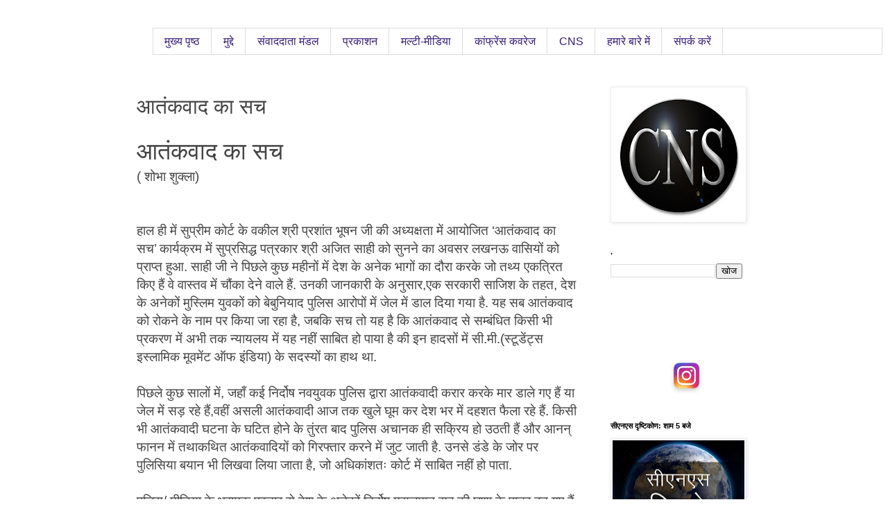

--- FILE ---
content_type: text/html; charset=UTF-8
request_url: https://hindi.citizen-news.org/2008/09/blog-post_9839.html
body_size: 25804
content:
<!DOCTYPE html>
<html class='v2' dir='ltr' lang='hi' xmlns='http://www.w3.org/1999/xhtml' xmlns:b='http://www.google.com/2005/gml/b' xmlns:data='http://www.google.com/2005/gml/data' xmlns:expr='http://www.google.com/2005/gml/expr'>
<head>
<link href='https://www.blogger.com/static/v1/widgets/335934321-css_bundle_v2.css' rel='stylesheet' type='text/css'/>
<meta content='width=1100' name='viewport'/>
<meta content='text/html; charset=UTF-8' http-equiv='Content-Type'/>
<meta content='blogger' name='generator'/>
<link href='https://hindi.citizen-news.org/favicon.ico' rel='icon' type='image/x-icon'/>
<link href='https://hindi.citizen-news.org/2008/09/blog-post_9839.html' rel='canonical'/>
<link rel="alternate" type="application/atom+xml" title="स&#2368;एनएस - Atom" href="https://hindi.citizen-news.org/feeds/posts/default" />
<link rel="alternate" type="application/rss+xml" title="स&#2368;एनएस - RSS" href="https://hindi.citizen-news.org/feeds/posts/default?alt=rss" />
<link rel="service.post" type="application/atom+xml" title="स&#2368;एनएस - Atom" href="https://www.blogger.com/feeds/3985703677310609041/posts/default" />

<link rel="alternate" type="application/atom+xml" title="स&#2368;एनएस - Atom" href="https://hindi.citizen-news.org/feeds/2690531364133615791/comments/default" />
<!--Can't find substitution for tag [blog.ieCssRetrofitLinks]-->
<meta content='https://hindi.citizen-news.org/2008/09/blog-post_9839.html' property='og:url'/>
<meta content='आतंकवाद का सच' property='og:title'/>
<meta content='आतंकवाद का सच                                                                         ( शोभा शुक्ला) हाल ही में सुप्रीम कोर्ट के वकील श्री प...' property='og:description'/>
<title>स&#2368;एनएस: आत&#2306;कव&#2366;द क&#2366; सच</title>
<style id='page-skin-1' type='text/css'><!--
/*
-----------------------------------------------
Blogger Template Style
Name:     Simple
Designer: Blogger
URL:      www.blogger.com
----------------------------------------------- */
/* Variable definitions
====================
<Variable name="keycolor" description="Main Color" type="color" default="#66bbdd"/>
<Group description="Page Text" selector="body">
<Variable name="body.font" description="Font" type="font"
default="normal normal 12px Arial, Tahoma, Helvetica, FreeSans, sans-serif"/>
<Variable name="body.text.color" description="Text Color" type="color" default="#222222"/>
</Group>
<Group description="Backgrounds" selector=".body-fauxcolumns-outer">
<Variable name="body.background.color" description="Outer Background" type="color" default="#66bbdd"/>
<Variable name="content.background.color" description="Main Background" type="color" default="#ffffff"/>
<Variable name="header.background.color" description="Header Background" type="color" default="transparent"/>
</Group>
<Group description="Links" selector=".main-outer">
<Variable name="link.color" description="Link Color" type="color" default="#2288bb"/>
<Variable name="link.visited.color" description="Visited Color" type="color" default="#888888"/>
<Variable name="link.hover.color" description="Hover Color" type="color" default="#33aaff"/>
</Group>
<Group description="Blog Title" selector=".header h1">
<Variable name="header.font" description="Font" type="font"
default="normal normal 60px Arial, Tahoma, Helvetica, FreeSans, sans-serif"/>
<Variable name="header.text.color" description="Title Color" type="color" default="#3399bb" />
</Group>
<Group description="Blog Description" selector=".header .description">
<Variable name="description.text.color" description="Description Color" type="color"
default="#777777" />
</Group>
<Group description="Tabs Text" selector=".tabs-inner .widget li a">
<Variable name="tabs.font" description="Font" type="font"
default="normal normal 14px Arial, Tahoma, Helvetica, FreeSans, sans-serif"/>
<Variable name="tabs.text.color" description="Text Color" type="color" default="#999999"/>
<Variable name="tabs.selected.text.color" description="Selected Color" type="color" default="#000000"/>
</Group>
<Group description="Tabs Background" selector=".tabs-outer .PageList">
<Variable name="tabs.background.color" description="Background Color" type="color" default="#f5f5f5"/>
<Variable name="tabs.selected.background.color" description="Selected Color" type="color" default="#eeeeee"/>
</Group>
<Group description="Post Title" selector="h3.post-title, .comments h4">
<Variable name="post.title.font" description="Font" type="font"
default="normal normal 22px Arial, Tahoma, Helvetica, FreeSans, sans-serif"/>
</Group>
<Group description="Date Header" selector=".date-header">
<Variable name="date.header.color" description="Text Color" type="color"
default="#444444"/>
<Variable name="date.header.background.color" description="Background Color" type="color"
default="transparent"/>
<Variable name="date.header.font" description="Text Font" type="font"
default="normal bold 11px Arial, Tahoma, Helvetica, FreeSans, sans-serif"/>
<Variable name="date.header.padding" description="Date Header Padding" type="string" default="inherit"/>
<Variable name="date.header.letterspacing" description="Date Header Letter Spacing" type="string" default="inherit"/>
<Variable name="date.header.margin" description="Date Header Margin" type="string" default="inherit"/>
</Group>
<Group description="Post Footer" selector=".post-footer">
<Variable name="post.footer.text.color" description="Text Color" type="color" default="#666666"/>
<Variable name="post.footer.background.color" description="Background Color" type="color"
default="#f9f9f9"/>
<Variable name="post.footer.border.color" description="Shadow Color" type="color" default="#eeeeee"/>
</Group>
<Group description="Gadgets" selector="h2">
<Variable name="widget.title.font" description="Title Font" type="font"
default="normal bold 11px Arial, Tahoma, Helvetica, FreeSans, sans-serif"/>
<Variable name="widget.title.text.color" description="Title Color" type="color" default="#000000"/>
<Variable name="widget.alternate.text.color" description="Alternate Color" type="color" default="#999999"/>
</Group>
<Group description="Images" selector=".main-inner">
<Variable name="image.background.color" description="Background Color" type="color" default="#ffffff"/>
<Variable name="image.border.color" description="Border Color" type="color" default="#eeeeee"/>
<Variable name="image.text.color" description="Caption Text Color" type="color" default="#444444"/>
</Group>
<Group description="Accents" selector=".content-inner">
<Variable name="body.rule.color" description="Separator Line Color" type="color" default="#eeeeee"/>
<Variable name="tabs.border.color" description="Tabs Border Color" type="color" default="transparent"/>
</Group>
<Variable name="body.background" description="Body Background" type="background"
color="#ffffff" default="$(color) none repeat scroll top left"/>
<Variable name="body.background.override" description="Body Background Override" type="string" default=""/>
<Variable name="body.background.gradient.cap" description="Body Gradient Cap" type="url"
default="url(https://resources.blogblog.com/blogblog/data/1kt/simple/gradients_light.png)"/>
<Variable name="body.background.gradient.tile" description="Body Gradient Tile" type="url"
default="url(https://resources.blogblog.com/blogblog/data/1kt/simple/body_gradient_tile_light.png)"/>
<Variable name="content.background.color.selector" description="Content Background Color Selector" type="string" default=".content-inner"/>
<Variable name="content.padding" description="Content Padding" type="length" default="10px" min="0" max="100px"/>
<Variable name="content.padding.horizontal" description="Content Horizontal Padding" type="length" default="10px" min="0" max="100px"/>
<Variable name="content.shadow.spread" description="Content Shadow Spread" type="length" default="40px" min="0" max="100px"/>
<Variable name="content.shadow.spread.webkit" description="Content Shadow Spread (WebKit)" type="length" default="5px" min="0" max="100px"/>
<Variable name="content.shadow.spread.ie" description="Content Shadow Spread (IE)" type="length" default="10px" min="0" max="100px"/>
<Variable name="main.border.width" description="Main Border Width" type="length" default="0" min="0" max="10px"/>
<Variable name="header.background.gradient" description="Header Gradient" type="url" default="none"/>
<Variable name="header.shadow.offset.left" description="Header Shadow Offset Left" type="length" default="-1px" min="-50px" max="50px"/>
<Variable name="header.shadow.offset.top" description="Header Shadow Offset Top" type="length" default="-1px" min="-50px" max="50px"/>
<Variable name="header.shadow.spread" description="Header Shadow Spread" type="length" default="1px" min="0" max="100px"/>
<Variable name="header.padding" description="Header Padding" type="length" default="30px" min="0" max="100px"/>
<Variable name="header.border.size" description="Header Border Size" type="length" default="1px" min="0" max="10px"/>
<Variable name="header.bottom.border.size" description="Header Bottom Border Size" type="length" default="1px" min="0" max="10px"/>
<Variable name="header.border.horizontalsize" description="Header Horizontal Border Size" type="length" default="0" min="0" max="10px"/>
<Variable name="description.text.size" description="Description Text Size" type="string" default="140%"/>
<Variable name="tabs.margin.top" description="Tabs Margin Top" type="length" default="0" min="0" max="100px"/>
<Variable name="tabs.margin.side" description="Tabs Side Margin" type="length" default="30px" min="0" max="100px"/>
<Variable name="tabs.background.gradient" description="Tabs Background Gradient" type="url"
default="url(https://resources.blogblog.com/blogblog/data/1kt/simple/gradients_light.png)"/>
<Variable name="tabs.border.width" description="Tabs Border Width" type="length" default="1px" min="0" max="10px"/>
<Variable name="tabs.bevel.border.width" description="Tabs Bevel Border Width" type="length" default="1px" min="0" max="10px"/>
<Variable name="post.margin.bottom" description="Post Bottom Margin" type="length" default="25px" min="0" max="100px"/>
<Variable name="image.border.small.size" description="Image Border Small Size" type="length" default="2px" min="0" max="10px"/>
<Variable name="image.border.large.size" description="Image Border Large Size" type="length" default="5px" min="0" max="10px"/>
<Variable name="page.width.selector" description="Page Width Selector" type="string" default=".region-inner"/>
<Variable name="page.width" description="Page Width" type="string" default="auto"/>
<Variable name="main.section.margin" description="Main Section Margin" type="length" default="15px" min="0" max="100px"/>
<Variable name="main.padding" description="Main Padding" type="length" default="15px" min="0" max="100px"/>
<Variable name="main.padding.top" description="Main Padding Top" type="length" default="30px" min="0" max="100px"/>
<Variable name="main.padding.bottom" description="Main Padding Bottom" type="length" default="30px" min="0" max="100px"/>
<Variable name="paging.background"
color="#ffffff"
description="Background of blog paging area" type="background"
default="transparent none no-repeat scroll top center"/>
<Variable name="footer.bevel" description="Bevel border length of footer" type="length" default="0" min="0" max="10px"/>
<Variable name="mobile.background.overlay" description="Mobile Background Overlay" type="string"
default="transparent none repeat scroll top left"/>
<Variable name="mobile.background.size" description="Mobile Background Size" type="string" default="auto"/>
<Variable name="mobile.button.color" description="Mobile Button Color" type="color" default="#ffffff" />
<Variable name="startSide" description="Side where text starts in blog language" type="automatic" default="left"/>
<Variable name="endSide" description="Side where text ends in blog language" type="automatic" default="right"/>
*/
/* Content
----------------------------------------------- */
body {
font: normal normal 17px 'Trebuchet MS', Trebuchet, Verdana, sans-serif;
color: #444444;
background: #ffffff none repeat scroll top left;
padding: 0 0 0 0;
}
html body .region-inner {
min-width: 0;
max-width: 100%;
width: auto;
}
h2 {
font-size: 22px;
}
a:link {
text-decoration:none;
color: #351c75;
}
a:visited {
text-decoration:none;
color: #351c75;
}
a:hover {
text-decoration:underline;
color: #20124d;
}
.body-fauxcolumn-outer .fauxcolumn-inner {
background: transparent none repeat scroll top left;
_background-image: none;
}
.body-fauxcolumn-outer .cap-top {
position: absolute;
z-index: 1;
height: 400px;
width: 100%;
}
.body-fauxcolumn-outer .cap-top .cap-left {
width: 100%;
background: transparent none repeat-x scroll top left;
_background-image: none;
}
.content-outer {
-moz-box-shadow: 0 0 0 rgba(0, 0, 0, .15);
-webkit-box-shadow: 0 0 0 rgba(0, 0, 0, .15);
-goog-ms-box-shadow: 0 0 0 #333333;
box-shadow: 0 0 0 rgba(0, 0, 0, .15);
margin-bottom: 1px;
}
.content-inner {
padding: 10px 40px;
}
.content-inner {
background-color: #ffffff;
}
/* Tabs
----------------------------------------------- */
.tabs-inner .section:first-child {
border-top: 0 solid #dddddd;
}
.tabs-inner .section:first-child ul {
margin-top: -1px;
border-top: 1px solid #dddddd;
border-left: 1px solid #dddddd;
border-right: 1px solid #dddddd;
}
.tabs-inner .widget ul {
background: transparent none repeat-x scroll 0 -800px;
_background-image: none;
border-bottom: 1px solid #dddddd;
margin-top: 0;
margin-left: -30px;
margin-right: -30px;
}
.tabs-inner .widget li a {
display: inline-block;
padding: .6em 1em;
font: normal normal 16px 'Trebuchet MS', Trebuchet, Verdana, sans-serif;
color: #351c75;
border-left: 1px solid #ffffff;
border-right: 1px solid #dddddd;
}
.tabs-inner .widget li:first-child a {
border-left: none;
}
.tabs-inner .widget li.selected a, .tabs-inner .widget li a:hover {
color: #351c75;
background-color: #eeeeee;
text-decoration: none;
}
/* Columns
----------------------------------------------- */
.main-outer {
border-top: 0 solid transparent;
}
.fauxcolumn-left-outer .fauxcolumn-inner {
border-right: 1px solid transparent;
}
.fauxcolumn-right-outer .fauxcolumn-inner {
border-left: 1px solid transparent;
}
/* Headings
----------------------------------------------- */
div.widget > h2,
div.widget h2.title {
margin: 0 0 1em 0;
font: normal bold 11px 'Trebuchet MS',Trebuchet,Verdana,sans-serif;
color: #000000;
}
/* Widgets
----------------------------------------------- */
.widget .zippy {
color: #999999;
text-shadow: 2px 2px 1px rgba(0, 0, 0, .1);
}
.widget .popular-posts ul {
list-style: none;
}
/* Posts
----------------------------------------------- */
h2.date-header {
font: normal bold 11px Arial, Tahoma, Helvetica, FreeSans, sans-serif;
}
.date-header span {
background-color: #bbbbbb;
color: #ffffff;
padding: 0.4em;
letter-spacing: 3px;
margin: inherit;
}
.main-inner {
padding-top: 35px;
padding-bottom: 65px;
}
.main-inner .column-center-inner {
padding: 0 0;
}
.main-inner .column-center-inner .section {
margin: 0 1em;
}
.post {
margin: 0 0 45px 0;
}
h3.post-title, .comments h4 {
font: normal normal 30px 'Trebuchet MS',Trebuchet,Verdana,sans-serif;
margin: .75em 0 0;
}
.post-body {
font-size: 110%;
line-height: 1.4;
position: relative;
}
.post-body img, .post-body .tr-caption-container, .Profile img, .Image img,
.BlogList .item-thumbnail img {
padding: 2px;
background: #ffffff;
border: 1px solid #eeeeee;
-moz-box-shadow: 1px 1px 5px rgba(0, 0, 0, .1);
-webkit-box-shadow: 1px 1px 5px rgba(0, 0, 0, .1);
box-shadow: 1px 1px 5px rgba(0, 0, 0, .1);
}
.post-body img, .post-body .tr-caption-container {
padding: 5px;
}
.post-body .tr-caption-container {
color: #666666;
}
.post-body .tr-caption-container img {
padding: 0;
background: transparent;
border: none;
-moz-box-shadow: 0 0 0 rgba(0, 0, 0, .1);
-webkit-box-shadow: 0 0 0 rgba(0, 0, 0, .1);
box-shadow: 0 0 0 rgba(0, 0, 0, .1);
}
.post-header {
margin: 0 0 1.5em;
line-height: 1.6;
font-size: 90%;
}
.post-footer {
margin: 20px -2px 0;
padding: 5px 10px;
color: #999999;
background-color: #eeeeee;
border-bottom: 1px solid #eeeeee;
line-height: 1.6;
font-size: 90%;
}
#comments .comment-author {
padding-top: 1.5em;
border-top: 1px solid transparent;
background-position: 0 1.5em;
}
#comments .comment-author:first-child {
padding-top: 0;
border-top: none;
}
.avatar-image-container {
margin: .2em 0 0;
}
#comments .avatar-image-container img {
border: 1px solid #eeeeee;
}
/* Comments
----------------------------------------------- */
.comments .comments-content .icon.blog-author {
background-repeat: no-repeat;
background-image: url([data-uri]);
}
.comments .comments-content .loadmore a {
border-top: 1px solid #999999;
border-bottom: 1px solid #999999;
}
.comments .comment-thread.inline-thread {
background-color: #eeeeee;
}
.comments .continue {
border-top: 2px solid #999999;
}
/* Accents
---------------------------------------------- */
.section-columns td.columns-cell {
border-left: 1px solid transparent;
}
.blog-pager {
background: transparent url(https://resources.blogblog.com/blogblog/data/1kt/simple/paging_dot.png) repeat-x scroll top center;
}
.blog-pager-older-link, .home-link,
.blog-pager-newer-link {
background-color: #ffffff;
padding: 5px;
}
.footer-outer {
border-top: 1px dashed #bbbbbb;
}
/* Mobile
----------------------------------------------- */
body.mobile  {
background-size: auto;
}
.mobile .body-fauxcolumn-outer {
background: transparent none repeat scroll top left;
}
.mobile .body-fauxcolumn-outer .cap-top {
background-size: 100% auto;
}
.mobile .content-outer {
-webkit-box-shadow: 0 0 3px rgba(0, 0, 0, .15);
box-shadow: 0 0 3px rgba(0, 0, 0, .15);
}
.mobile .tabs-inner .widget ul {
margin-left: 0;
margin-right: 0;
}
.mobile .post {
margin: 0;
}
.mobile .main-inner .column-center-inner .section {
margin: 0;
}
.mobile .date-header span {
padding: 0.1em 10px;
margin: 0 -10px;
}
.mobile h3.post-title {
margin: 0;
}
.mobile .blog-pager {
background: transparent none no-repeat scroll top center;
}
.mobile .footer-outer {
border-top: none;
}
.mobile .main-inner, .mobile .footer-inner {
background-color: #ffffff;
}
.mobile-index-contents {
color: #444444;
}
.mobile-link-button {
background-color: #351c75;
}
.mobile-link-button a:link, .mobile-link-button a:visited {
color: #ffffff;
}
.mobile .tabs-inner .section:first-child {
border-top: none;
}
.mobile .tabs-inner .PageList .widget-content {
background-color: #eeeeee;
color: #351c75;
border-top: 1px solid #dddddd;
border-bottom: 1px solid #dddddd;
}
.mobile .tabs-inner .PageList .widget-content .pagelist-arrow {
border-left: 1px solid #dddddd;
}
#cssnav {
margin: 0px 0 0 10px;
padding: 0px 0px 0px 0px;
width: 1050px;  /* Set your width to fit your blog */
font: normal normal 16px 'Trebuchet MS', Trebuchet, Verdana, sans-serif; /* Template Designer - Change Font Type, Size, Etc */
color: #351c75; /* Template Designer - Change Font Size */
}
#cssnav ul {
background: transparent none repeat-x scroll 0 -800px;
_background-image: none; /* Template Designer - Change Menu Background */
height: 20px; /* Change Height of Menu */
list-style: none;
margin: 0px;
padding: 0px;
}
#cssnav li {
float: left;
padding: 0px;
}
#cssnav li a {
background: transparent none repeat-x scroll 0 -800px;
_background-image: none; /* Template Designer - Change Menu Background */
display: block;
margin: 0px;
font: normal normal 16px 'Trebuchet MS', Trebuchet, Verdana, sans-serif; /* Template Designer - Change Font Type, Size, Etc */
text-decoration: none;
}
#cssnav > ul > li > a {
color: #351c75; /* Template Designer - Change Font Color */
}
#cssnav ul ul a {
color: #351c75; /* Template Designer - Change Color */
}
#cssnav li > a:hover, #cssnav ul li:hover {
color: #351c75; /* Template Designer - Change Font Color on Hover */
background-color: #eeeeee; /* Template Designer - Change Font Background on Hover */
text-decoration: none;
}
#cssnav li ul {
background: transparent none repeat-x scroll 0 -800px;
_background-image: none; /* Template Designer - Change Menu Background */
display: none;
height: auto;
padding: 0px;
margin: 0px;
position: absolute;
width: 200px; /* Change Width Of DropDown Menu */
z-index:9999;
}
#cssnav li:hover ul {
display: block;
}
#cssnav li li {
background: transparent none repeat-x scroll 0 -800px;
_background-image: none; /* Template Designer - Change Background */
display: block;
float: none;
margin: 0px;
padding: 0px;
width: 200px; /* Change Width Of DropDown Menu */
}
#cssnav li:hover li a {
background: #eeeeee; /* Template Designer - Change Background of Link on Hover */
}
#cssnav li ul a {
display: block;
height: auto;
margin: 0px;
padding: 10px;
text-align: left;
}
#cssnav li ul a:hover, #cssnav li ul li:hover > a {
color: #351c75; /* Template Designer - Change Text Color on Hover */
background-color: #eeeeee; /* Template Designer - Change Background on Hover */
border: 0px;
text-decoration: none;
}
#blog-pager{clear:both;margin:30px auto;text-align:center; padding: 7px;}
.blog-pager {background: none;}
.displaypageNum a,.showpage a,.pagecurrent{font-size: 14px;padding: 5px 12px;margin-right:5px; color: #666; background-color:#eee;}
.displaypageNum a:hover,.showpage a:hover, .pagecurrent{background:#359BED;text-decoration:none;color: #fff;}
#blog-pager .pagecurrent{font-weight:bold;color: #fff;background:#359BED;}
.showpageOf{display:none!important}
#blog-pager .pages{border:none;}
--></style>
<style id='template-skin-1' type='text/css'><!--
body {
min-width: 1000px;
}
.content-outer, .content-fauxcolumn-outer, .region-inner {
min-width: 1000px;
max-width: 1000px;
_width: 1000px;
}
.main-inner .columns {
padding-left: 0px;
padding-right: 250px;
}
.main-inner .fauxcolumn-center-outer {
left: 0px;
right: 250px;
/* IE6 does not respect left and right together */
_width: expression(this.parentNode.offsetWidth -
parseInt("0px") -
parseInt("250px") + 'px');
}
.main-inner .fauxcolumn-left-outer {
width: 0px;
}
.main-inner .fauxcolumn-right-outer {
width: 250px;
}
.main-inner .column-left-outer {
width: 0px;
right: 100%;
margin-left: -0px;
}
.main-inner .column-right-outer {
width: 250px;
margin-right: -250px;
}
#layout {
min-width: 0;
}
#layout .content-outer {
min-width: 0;
width: 800px;
}
#layout .region-inner {
min-width: 0;
width: auto;
}
body#layout div.add_widget {
padding: 8px;
}
body#layout div.add_widget a {
margin-left: 32px;
}
--></style>
<script type='text/javascript'>
        (function(i,s,o,g,r,a,m){i['GoogleAnalyticsObject']=r;i[r]=i[r]||function(){
        (i[r].q=i[r].q||[]).push(arguments)},i[r].l=1*new Date();a=s.createElement(o),
        m=s.getElementsByTagName(o)[0];a.async=1;a.src=g;m.parentNode.insertBefore(a,m)
        })(window,document,'script','https://www.google-analytics.com/analytics.js','ga');
        ga('create', 'UA-4355193-1', 'auto', 'blogger');
        ga('blogger.send', 'pageview');
      </script>
<link href='https://www.blogger.com/dyn-css/authorization.css?targetBlogID=3985703677310609041&amp;zx=f9bb7cca-9896-46c3-98d2-c9f25ffc36aa' media='none' onload='if(media!=&#39;all&#39;)media=&#39;all&#39;' rel='stylesheet'/><noscript><link href='https://www.blogger.com/dyn-css/authorization.css?targetBlogID=3985703677310609041&amp;zx=f9bb7cca-9896-46c3-98d2-c9f25ffc36aa' rel='stylesheet'/></noscript>
<meta name='google-adsense-platform-account' content='ca-host-pub-1556223355139109'/>
<meta name='google-adsense-platform-domain' content='blogspot.com'/>

</head>
<body class='loading'>
<div class='navbar no-items section' id='navbar' name='Navbar'>
</div>
<div class='body-fauxcolumns'>
<div class='fauxcolumn-outer body-fauxcolumn-outer'>
<div class='cap-top'>
<div class='cap-left'></div>
<div class='cap-right'></div>
</div>
<div class='fauxborder-left'>
<div class='fauxborder-right'></div>
<div class='fauxcolumn-inner'>
</div>
</div>
<div class='cap-bottom'>
<div class='cap-left'></div>
<div class='cap-right'></div>
</div>
</div>
</div>
<div class='content'>
<div class='content-fauxcolumns'>
<div class='fauxcolumn-outer content-fauxcolumn-outer'>
<div class='cap-top'>
<div class='cap-left'></div>
<div class='cap-right'></div>
</div>
<div class='fauxborder-left'>
<div class='fauxborder-right'></div>
<div class='fauxcolumn-inner'>
</div>
</div>
<div class='cap-bottom'>
<div class='cap-left'></div>
<div class='cap-right'></div>
</div>
</div>
</div>
<div class='content-outer'>
<div class='content-cap-top cap-top'>
<div class='cap-left'></div>
<div class='cap-right'></div>
</div>
<div class='fauxborder-left content-fauxborder-left'>
<div class='fauxborder-right content-fauxborder-right'></div>
<div class='content-inner'>
<div class='tabs-outer'>
<div class='tabs-cap-top cap-top'>
<div class='cap-left'></div>
<div class='cap-right'></div>
</div>
<div class='fauxborder-left tabs-fauxborder-left'>
<div class='fauxborder-right tabs-fauxborder-right'></div>
<div class='region-inner tabs-inner'>
<div class='tabs section' id='crosscol' name='परस्पर-कॉलम'><div class='widget HTML' data-version='1' id='HTML1'>
<div class='widget-content'>
<ul id="cssnav">
<li class="active"><a href="http://hindi.citizen-news.org">म&#2369;ख&#2381;य प&#2371;ष&#2381;ठ</a></li>
<li class="sub"><a href="#">म&#2369;द&#2381;द&#2375;</a>
<ul>
  <li><a href=&#8220;http://hindi.citizen-news.org/search/label/%e0%a4%97%e0%a5%88%e0%a4%b0-%e0%a4%b8%e0%a4%82%e0%a4%95%e0%a5%8d%e0%a4%b0%e0%a4%be%e0%a4%ae%e0%a4%95%20%e0%a4%b0%e0%a5%8b%e0%a4%97%20%28ncd%29&#8221;>ग&#2376;र स&#2306;क&#2381;र&#2366;मक र&#2379;ग(NCDs)</a>
</li>
    <li>
        <a href=&#8220;http://hindi.citizen-news.org/search/label/%e0%a4%a4%e0%a4%ae%e0%a5%8d%e0%a4%ac%e0%a4%be%e0%a4%95%e0%a5%82&#8221;>तम&#2381;ब&#2366;क&#2370; न&#2367;य&#2306;त&#2381;रण</a>
    </li>
<li><a href=&#8220;http://hindi.citizen-news.org/search/label/%e0%a4%a1%e0%a4%be%e0%a4%af%e0%a4%ac%e0%a4%bf%e0%a4%9f%e0%a5%80%e0%a4%b8&#8221;>मध&#2369;म&#2375;ह य&#2366; ड&#2366;यब&#2367;ट&#2368;ज</a></li>
<li><a href=&#8220;http://hindi.citizen-news.org/search/label/%e0%a4%85%e0%a4%b8%e0%a5%8d%e0%a4%a5%e0%a4%ae%e0%a4%be&#8221;>अस&#2381;थम&#2366; य&#2366; दम&#2366;</a></li>
    <li>
        <a href=&#8220;http://hindi.citizen-news.org/search/label/%e0%a4%95%e0%a5%88%e0%a4%82%e0%a4%b8%e0%a4%b0&#8221;>क&#2376;&#2306;सर</a>
</li>
    <li>
        <a href=&#8220;http://hindi.citizen-news.org/search/label/%e0%a4%a4%e0%a4%aa%e0%a5%87%e0%a4%a6%e0%a4%bf%e0%a4%95&#8221;>ट&#2368;ब&#2368; य&#2366; तप&#2375;द&#2367;क</a>
</li>
    <li>
        <a href=&#8220;http://hindi.citizen-news.org/search/label/%e0%a4%8f%e0%a4%a1%e0%a5%8d%e0%a4%b8&#8221;>एचआईव&#2368;/ एड&#2381;स</a></li>

<li><a href=&#8220;http://hindi.citizen-news.org/search/label/%e0%a4%ae%e0%a4%b2%e0%a5%87%e0%a4%b0%e0%a4%bf%e0%a4%af%e0%a4%be&#8221;>मल&#2375;र&#2367;य&#2366;</a></li>
<li><a href=&#8220;http://hindi.citizen-news.org/search/label/%e0%a4%95%e0%a4%be%e0%a4%b2%e0%a4%be%20%e0%a4%85%e0%a5%9b%e0%a4%be%e0%a4%b0&#8221;>क&#2366;ल&#2366; अज़&#2366;र</a></li>
<li><a href=&#8220;http://hindi.citizen-news.org/search/label/%e0%a4%a8%e0%a4%bf%e0%a4%ae%e0%a5%8b%e0%a4%a8%e0%a4%bf%e0%a4%af%e0%a4%be&#8221;>ब&#2366;ल न&#2367;म&#2379;न&#2367;य&#2366;</a></li>
<li><a href=&#8220;http://hindi.citizen-news.org/search/label/%e0%a4%b8%e0%a5%82%e0%a4%9a%e0%a4%a8%e0%a4%be%20%e0%a4%95%e0%a4%be%20%e0%a4%85%e0%a4%a7%e0%a4%bf%e0%a4%95%e0%a4%be%e0%a4%b0%20%28rti%29&#8221;>स&#2370;चन&#2366; क&#2366; अध&#2367;क&#2366;र (आरट&#2368;आई)</a></li>
<li><a href=&#8220;http://hindi.citizen-news.org/search/label/%e0%a4%aa%e0%a4%b0%e0%a4%ae%e0%a4%be%e0%a4%a3%e0%a5%81%20%e0%a4%a8%e0%a4%bf%e0%a4%b6%e0%a4%b8%e0%a5%8d%e0%a4%a4%e0%a5%8d%e0%a4%b0%e0%a5%80%e0%a4%95%e0%a4%b0%e0%a4%a3&#8221;>परम&#2366;ण&#2369; न&#2367;शस&#2381;त&#2381;र&#2368;करण</a></li>
<li><a href=&#8220;http://hindi.citizen-news.org/search/label/%e0%a4%b2%e0%a5%8b%e0%a4%95%e0%a4%a4%e0%a4%82%e0%a4%a4%e0%a5%8d%e0%a4%b0&#8221;>र&#2366;जन&#2368;त&#2367; एव&#2306; जन म&#2369;द&#2381;द&#2375;</a></li>
<li><a href=&#8220;http://hindi.citizen-news.org/search/label/%e0%a4%b0%e0%a4%be%e0%a4%b7%e0%a5%8d%e0%a4%9f%e0%a5%8d%e0%a4%b0%e0%a5%80%e0%a4%af%20%e0%a4%97%e0%a5%8d%e0%a4%b0%e0%a4%be%e0%a4%ae%e0%a5%80%e0%a4%a3%20%e0%a4%b0%e0%a5%8b%e0%a4%9c%e0%a4%bc%e0%a4%97%e0%a4%be%e0%a4%b0%20%e0%a4%97%e0%a4%be%e0%a4%b0%e0%a4%82%e0%a4%9f%e0%a5%80%20%e0%a4%af%e0%a5%8b%e0%a4%9c%e0%a4%a8%e0%a4%be%20%28nregs%29&#8221;>र&#2366;ष&#2381;ट&#2381;र&#2368;य ग&#2381;र&#2366;म&#2368;ण र&#2379;ज़ग&#2366;र ग&#2366;र&#2306;ट&#2368; य&#2379;जन&#2366; (नर&#2375;ग&#2366;)</a></li>
<li><a href=&#8220;http://hindi.citizen-news.org/search/label/%e0%a4%b6%e0%a4%be%e0%a4%82%e0%a4%a4%e0%a4%bf&#8221;>व&#2367;श&#2381;व श&#2366;&#2306;त&#2367;</a></li>
<li><a href="https://www.citizen-news.org/2008/04/advocacy-and-campaigning-days.html">महत&#2381;वप&#2370;र&#2381;ण व&#2366;र&#2381;ष&#2367;क द&#2367;वस</a></li>
</ul>
</li>
<li><a href="#">स&#2306;व&#2366;दद&#2366;त&#2366; म&#2306;डल</a>
<ul>
<li><a href="http://www.citizen-news.org/2007/12/cns-writers-bureau.html">स&#2306;व&#2366;दद&#2366;त&#2366; ट&#2368;म</a></li>
<li><a href="http://www.citizen-news.org/2007/07/how-to-be-fellow-of-citizen-news.html">स&#2306;व&#2366;दद&#2366;त&#2366; क&#2376;स&#2375; बन&#2375;?</a></li>
<li><a href="http://www.citizen-news.org/2007/12/cns-health-fellowship-programme.html">ब&#2367;मल&#2366; म&#2367;श&#2381;र&#2366; स&#2381;म&#2366;रक स&#2381;व&#2366;स&#2381;थ&#2381;य फ&#2375;ल&#2379;श&#2367;प क&#2366;र&#2381;यक&#2381;रम</a></li>
<li><a href="http://www.citizen-news.org/2008/07/cns-content-submission-policy-and.html">ल&#2375;ख न&#2368;त&#2367; और अग&#2381;र&#2368;म&#2375;&#2306;ट</a></li>
<li><a href="http://www.citizen-news.org/2007/07/privacy-policy.html">ग&#2379;पन&#2368;यत&#2366; न&#2368;त&#2367;</a></li>
</ul>
</li>
<li><a href="https://www.citizen-news.org/2012/12/publications-and-reports-cns.html">प&#2381;रक&#2366;शन</a></li>
<li><a href="#">मल&#2381;ट&#2368;-म&#2368;ड&#2367;य&#2366;</a>
<ul>
<li><a href="https://www.citizen-news.org/2008/03/cns-webinars-on-current-global-health.html">व&#2375;ब&#2367;न&#2366;र</a></li>
<li><a href="https://www.citizen-news.org/search/label/CNS%20Live">स&#2368;एनएस ल&#2366;इव</a></li>
<li><a href="https://www.citizen-news.org/search/label/Podcast">प&#2377;डक&#2366;स&#2381;ट</a></li>
<li><a href="https://www.youtube.com/c/citizennewsorgcns">व&#2367;ड&#2367;य&#2379;</a></li>
<li><a href="https://www.instagram.com/cns_image">फ&#2379;ट&#2379; ल&#2366;इब&#2381;र&#2375;र&#2368;</a></li>
<li><a href="https://www.citizen-news.org/2017/06/shanti-devi-memorial-health-justice.html">श&#2366;&#2306;त&#2367; द&#2375;व&#2368; स&#2381;म&#2366;रक स&#2381;व&#2366;स&#2381;थ&#2381;य स&#2369;रक&#2381;ष&#2366; व&#2381;य&#2366;ख&#2381;य&#2366;न श&#2381;र&#2371;&#2306;खल&#2366;</a></li>
<li><a href="https://www.bit.ly/sdgtalks">सतत व&#2367;क&#2366;स ऑनल&#2366;इन व&#2381;य&#2366;ख&#2381;य&#2366;न श&#2381;र&#2371;&#2306;खल&#2366; #SDGtalks</a></li>
<li><a href="https://www.bit.ly/apcrshr10dialogues">प&#2381;रजनन और य&#2380;न&#2367;क स&#2381;वस&#2381;थ&#2381;य ऑनल&#2366;इन पर&#2367;चर&#2381;च&#2366;</a></li>
</ul>
</li>
<li><a href="https://www.citizen-news.org/2007/01/cns-coverage-of-events-or-meetings-on.html">क&#2366;&#2306;फ&#2381;र&#2375;&#2306;स कवर&#2375;ज </a></li>
<li><a href="https://www.citizen-news.org">CNS</a></li>
<li><a href="https://www.citizen-news.org/2007/07/about-us.html">हम&#2366;र&#2375; ब&#2366;र&#2375; म&#2375;&#2306;</a></li>
<li><a href="https://www.citizen-news.org/2007/12/contact-citizen-news-service-cns.html">स&#2306;पर&#2381;क कर&#2375;&#2306;</a></li>
</ul>
</div>
<div class='clear'></div>
</div></div>
<div class='tabs no-items section' id='crosscol-overflow' name='Cross-Column 2'></div>
</div>
</div>
<div class='tabs-cap-bottom cap-bottom'>
<div class='cap-left'></div>
<div class='cap-right'></div>
</div>
</div>
<div class='main-outer'>
<div class='main-cap-top cap-top'>
<div class='cap-left'></div>
<div class='cap-right'></div>
</div>
<div class='fauxborder-left main-fauxborder-left'>
<div class='fauxborder-right main-fauxborder-right'></div>
<div class='region-inner main-inner'>
<div class='columns fauxcolumns'>
<div class='fauxcolumn-outer fauxcolumn-center-outer'>
<div class='cap-top'>
<div class='cap-left'></div>
<div class='cap-right'></div>
</div>
<div class='fauxborder-left'>
<div class='fauxborder-right'></div>
<div class='fauxcolumn-inner'>
</div>
</div>
<div class='cap-bottom'>
<div class='cap-left'></div>
<div class='cap-right'></div>
</div>
</div>
<div class='fauxcolumn-outer fauxcolumn-left-outer'>
<div class='cap-top'>
<div class='cap-left'></div>
<div class='cap-right'></div>
</div>
<div class='fauxborder-left'>
<div class='fauxborder-right'></div>
<div class='fauxcolumn-inner'>
</div>
</div>
<div class='cap-bottom'>
<div class='cap-left'></div>
<div class='cap-right'></div>
</div>
</div>
<div class='fauxcolumn-outer fauxcolumn-right-outer'>
<div class='cap-top'>
<div class='cap-left'></div>
<div class='cap-right'></div>
</div>
<div class='fauxborder-left'>
<div class='fauxborder-right'></div>
<div class='fauxcolumn-inner'>
</div>
</div>
<div class='cap-bottom'>
<div class='cap-left'></div>
<div class='cap-right'></div>
</div>
</div>
<!-- corrects IE6 width calculation -->
<div class='columns-inner'>
<div class='column-center-outer'>
<div class='column-center-inner'>
<div class='main section' id='main' name='मुख्‍य'><div class='widget Blog' data-version='1' id='Blog1'>
<div class='blog-posts hfeed'>

          <div class="date-outer">
        

          <div class="date-posts">
        
<div class='post-outer'>
<div class='post hentry uncustomized-post-template' itemprop='blogPost' itemscope='itemscope' itemtype='http://schema.org/BlogPosting'>
<meta content='3985703677310609041' itemprop='blogId'/>
<meta content='2690531364133615791' itemprop='postId'/>
<a name='2690531364133615791'></a>
<h3 class='post-title entry-title' itemprop='name'>
आत&#2306;कव&#2366;द क&#2366; सच
</h3>
<div class='post-header'>
<div class='post-header-line-1'></div>
</div>
<div class='post-body entry-content' id='post-body-2690531364133615791' itemprop='description articleBody'>
<span style="font-size:180%;">आत&#2306;कव&#2366;द क&#2366; सच</span><br />                                                                        ( श&#2379;भ&#2366; श&#2369;क&#2381;ल&#2366;)<br /><br /><br />ह&#2366;ल ह&#2368; म&#2375;&#2306; स&#2369;प&#2381;र&#2368;म क&#2379;र&#2381;ट क&#2375; वक&#2368;ल श&#2381;र&#2368; प&#2381;रश&#2366;&#2306;त भ&#2370;षन ज&#2368; क&#2368; अध&#2381;यक&#2381;षत&#2366;  म&#2375;&#2306; आय&#2379;ज&#2367;त &#8216;आत&#2306;कव&#2366;द क&#2366; सच&#8217; क&#2366;र&#2381;यक&#2381;रम म&#2375;&#2306; स&#2369;प&#2381;रस&#2367;द&#2381;ध पत&#2381;रक&#2366;र श&#2381;र&#2368; अज&#2367;त स&#2366;ह&#2368; क&#2379; स&#2369;नन&#2375;  क&#2366; अवसर लखनऊ व&#2366;स&#2367;य&#2379;&#2306; क&#2379;  प&#2381;र&#2366;प&#2381;त ह&#2369;आ. स&#2366;ह&#2368; ज&#2368; न&#2375; प&#2367;छल&#2375; क&#2369;छ मह&#2368;न&#2379;&#2306; म&#2375;&#2306; द&#2375;श क&#2375; अन&#2375;क भ&#2366;ग&#2379;&#2306; क&#2366; द&#2380;र&#2366; करक&#2375; ज&#2379; तथ&#2381;य एकत&#2381;र&#2367;त क&#2367;ए ह&#2376;&#2306; व&#2375; व&#2366;स&#2381;तव म&#2375;&#2306; च&#2380;&#2306;क&#2366; द&#2375;न&#2375; व&#2366;ल&#2375; ह&#2376;&#2306;. उनक&#2368; ज&#2366;नक&#2366;र&#2368; क&#2375; अन&#2369;स&#2366;र,एक सरक&#2366;र&#2368; स&#2366;ज&#2367;श क&#2375; तहत, द&#2375;श क&#2375; अन&#2375;क&#2379;&#2306; म&#2369;स&#2381;ल&#2367;म य&#2369;वक&#2379;&#2306; क&#2379; ब&#2375;ब&#2369;न&#2367;य&#2366;द प&#2369;ल&#2367;स आर&#2379;प&#2379;&#2306; म&#2375;&#2306; ज&#2375;ल म&#2375;&#2306; ड&#2366;ल  द&#2367;य&#2366; गय&#2366; ह&#2376;. यह सब आत&#2306;कव&#2366;द क&#2379; र&#2379;कन&#2375; क&#2375; न&#2366;म पर क&#2367;य&#2366; ज&#2366; रह&#2366; ह&#2376;, जबक&#2367; सच त&#2379; यह ह&#2376; क&#2367; आत&#2306;कव&#2366;द स&#2375; सम&#2381;ब&#2306;ध&#2367;त क&#2367;स&#2368; भ&#2368; प&#2381;रकरण म&#2375;&#2306; अभ&#2368; तक न&#2381;य&#2366;यलय म&#2375;&#2306; यह नह&#2368;&#2306; स&#2366;ब&#2367;त ह&#2379; प&#2366;य&#2366; ह&#2376; क&#2368; इन ह&#2366;दस&#2379;&#2306; म&#2375;&#2306; स&#2368;.म&#2368;.(स&#2381;ट&#2370;ड&#2375;&#2306;ट&#2381;स इस&#2381;ल&#2366;म&#2367;क म&#2370;वम&#2375;&#2306;ट ऑफ इ&#2306;ड&#2367;य&#2366;) क&#2375; सदस&#2381;य&#2379;&#2306; क&#2366; ह&#2366;थ थ&#2366;.<br /><br />प&#2367;छल&#2375; क&#2369;छ स&#2366;ल&#2379;&#2306; म&#2375;&#2306;, जह&#2366;&#2305; कई न&#2367;र&#2381;द&#2379;ष नवय&#2369;वक प&#2369;ल&#2367;स द&#2381;व&#2366;र&#2366; आत&#2306;कव&#2366;द&#2368; कर&#2366;र करक&#2375; म&#2366;र ड&#2366;ल&#2375; गए ह&#2376;&#2306; य&#2366; ज&#2375;ल म&#2375;&#2306; सड&#2364; रह&#2375; ह&#2376;&#2306;,वह&#2368;&#2306; असल&#2368; आत&#2306;कव&#2366;द&#2368; आज तक ख&#2369;ल&#2375; घ&#2370;म कर द&#2375;श भर म&#2375;&#2306; दहशत फ&#2376;ल&#2366; रह&#2375; ह&#2376;&#2306;. क&#2367;स&#2368; भ&#2368; आत&#2306;कव&#2366;द&#2368; घटन&#2366; क&#2375; घट&#2367;त ह&#2379;न&#2375; क&#2375; त&#2369;&#2306;रत ब&#2366;द प&#2369;ल&#2367;स अच&#2366;नक ह&#2368; सक&#2381;र&#2367;य ह&#2379; उठत&#2368;  ह&#2376;&#2306; और आनन&#2381; फ&#2366;नन म&#2375;&#2306; तथ&#2366;कथ&#2367;त आत&#2306;कव&#2366;द&#2367;य&#2379;&#2306; क&#2379; ग&#2367;रफ&#2381;त&#2366;र करन&#2375; म&#2375;&#2306; ज&#2369;ट ज&#2366;त&#2368; ह&#2376;. उनस&#2375; ड&#2306;ड&#2375; क&#2375; ज&#2379;र पर प&#2369;ल&#2367;स&#2367;य&#2366; बय&#2366;न भ&#2368; ल&#2367;खव&#2366; ल&#2367;य&#2366; ज&#2366;त&#2366; ह&#2376;, ज&#2379; अध&#2367;क&#2366;&#2306;शत&#2307; क&#2379;र&#2381;ट म&#2375;&#2306; स&#2366;ब&#2367;त नह&#2368;&#2306; ह&#2379; प&#2366;त&#2366;.<br /><br />प&#2369;ल&#2367;स/ म&#2368;ड&#2367;य&#2366; क&#2375;  भ&#2381;र&#2366;मक प&#2381;रच&#2366;र स&#2375; द&#2375;श क&#2375; अन&#2375;क&#2379;&#2306; न&#2367;र&#2381;द&#2379;ष म&#2369;सलम&#2366;न सब क&#2368; घ&#2371;ण&#2366; क&#2375; प&#2366;त&#2381;र बन गए ह&#2376;&#2306; तथ&#2366; स&#2381;वय&#2306; क&#2379; सम&#2366;ज म&#2375;&#2306; सर&#2381;वथ&#2366; अस&#2369;रक&#2381;ष&#2367;त महस&#2370;स करन&#2375; लग&#2375; ह&#2376;&#2306;.<br /><br />परन&#2381;त&#2369;, क&#2381;य&#2366; व&#2375; अक&#2375;ल&#2375; ह&#2368; इस भय और अव&#2367;श&#2381;व&#2366;स क&#2375; श&#2367;क&#2366;र ह&#2376;&#2306;? आज त&#2379; द&#2375;श क&#2366; आम न&#2366;गर&#2367;क, च&#2366;ह&#2375; व&#2379; क&#2367;स&#2368; भ&#2368; धर&#2381;म/ ज़&#2366;त&#2367;/ सम&#2369;द&#2366;य क&#2366; ह&#2379;, स&#2381;वय&#2306; क&#2379; असह&#2366;य और अस&#2369;रक&#2381;ष&#2367;त महस&#2370;स कर रह&#2366; ह&#2376;.<br /><br />र&#2366;ज ठ&#2366;कर&#2375; क&#2368; नव न&#2367;र&#2381;म&#2366;ण स&#2375;न&#2366; उत&#2381;तर प&#2381;रद&#2375;श और ब&#2367;ह&#2366;र क&#2375; म&#2370;ल न&#2367;व&#2366;स&#2367;य&#2379;&#2306; / ह&#2367;न&#2381;द&#2368; भ&#2366;ष&#2367;य&#2379;&#2306; क&#2379; ( ज&#2379; म&#2369;म&#2381;बई म&#2375;&#2306; क&#2366;र&#2381;यरत ह&#2376;&#2306;) अपन&#2368; ब&#2375;लग&#2366;म ह&#2367;&#2306;स&#2366; क&#2366; श&#2367;क&#2366;र बन&#2366; रह&#2368; ह&#2376;---और व&#2379; भ&#2368; मर&#2366;ठ&#2368; स&#2306;स&#2381;क&#2371;त&#2367; क&#2368; रक&#2381;ष&#2366; क&#2375; न&#2366;म पर. इस प&#2381;रक&#2366;र जह&#2366;&#2305; एक और हम&#2366;र&#2375; द&#2375;श क&#2375; क&#2367;स&#2368; भ&#2368; र&#2366;ज&#2381;य म&#2375;&#2306; क&#2366;र&#2381;य करन&#2375; क&#2375; म&#2370;ल अध&#2367;क&#2366;र क&#2366; हनन ह&#2379; रह&#2366; ह&#2376; वह&#2368;&#2305; द&#2370;सर&#2368; ओर बह&#2369;स&#2306;ख&#2381;यक&#2379;&#2306; क&#2375; ब&#2368;च भ&#2368; अलग&#2366;वव&#2366;द क&#2366; व&#2367;ष फ&#2376;ल रह&#2366; ह&#2376;.<br /><br />बजर&#2306;ग दल/ व&#2367;श&#2381;व ह&#2367;न&#2381;द&#2370; पर&#2367;षद&#2381; क&#2375; ग&#2369;&#2306;ड&#2375; त&#2379; ह&#2367;&#2306;द&#2369;त&#2381;व क&#2375; न&#2366;म पर ह&#2367;&#2306;स&#2366; एव&#2306; त&#2379;ड़ फ&#2379;ड&#2364; करन&#2375; म&#2375;&#2306; गर&#2381;व क&#2366; अन&#2369;भव करत&#2375; ह&#2376;&#2306;. फ&#2367;र च&#2366;ह&#2375; व&#2379; द&#2367;ल&#2381;ल&#2368; क&#2375; च&#2367;त&#2381;रक&#2366;र म&#2306;ज&#2368;त स&#2367;&#2306;ह ज&#2368; क&#2368; कल&#2366; प&#2381;रदर&#2381;श&#2367;न&#2368; ह&#2379;, य&#2366; जयप&#2369;र क&#2375; एक प&#2381;रत&#2367;ष&#2381;ठ&#2367;त म&#2367;शनर&#2368; स&#2381;क&#2370;ल क&#2375; व&#2367;द&#2381;य&#2366;र&#2381;थ&#2367;य&#2379;&#2306; क&#2368; अन&#2369;श&#2366;सनह&#2368;नत&#2366; क&#2366; म&#2366;मल&#2366; ह&#2379;, य&#2366; फ&#2367;र उड&#2368;स&#2366; और कर&#2381;ण&#2366;टक म&#2375;&#2306; ईस&#2366;ईय&#2379;&#2306;  क&#2375; व&#2367;र&#2369;द&#2381;ध भड&#2364;क&#2368; ह&#2369;य&#2368; ब&#2375;ब&#2369;न&#2367;य&#2366;द ह&#2367;&#2306;स&#2366; ह&#2379;. धर&#2381;म&#2366;न&#2381;धत&#2366; उन&#2381;ह&#2375;&#2306; क&#2375;वल व&#2367;न&#2366;शक&#2366;र&#2368; क&#2366;र&#2381;य&#2379;&#2306; क&#2375; ल&#2367;ए ह&#2368;  प&#2381;र&#2375;र&#2367;त करत&#2368; ह&#2376;, क&#2379;ई स&#2366;म&#2366;ज&#2367;क उपय&#2379;ग क&#2375; क&#2366;र&#2381;य क&#2375; ल&#2367;ए नह&#2368;&#2306;.<br /><br />प&#2381;रश&#2366;सन अथव&#2366; प&#2369;ल&#2367;स क&#2379; भ&#2368; उन गर&#2368;ब क&#2367;स&#2366;न&#2379; पर ग&#2379;ल&#2368; बरस&#2366;न&#2366; न&#2381;य&#2366;य&#2379;च&#2367;त लगत&#2366; ह&#2376; ज&#2379; अपन&#2375; म&#2380;ल&#2367;क अध&#2367;क&#2366;र&#2379;&#2306; क&#2368; प&#2370;र&#2381;त&#2367; क&#2375; ल&#2367;ए आव&#2366;ज&#2364; उठ&#2366;त&#2375; ह&#2376;&#2306; जब उनक&#2368; उर&#2381;वरक भ&#2370;म&#2367; क&#2379; औद&#2381;य&#2379;ग&#2367;क व&#2367;क&#2366;स क&#2375; न&#2366;म पर औन&#2375; प&#2380;न&#2375; द&#2366;म&#2379;&#2306; पर सरक&#2366;र द&#2381;व&#2366;र&#2366; खर&#2368;द ल&#2367;य&#2366; ज&#2366;त&#2366; ह&#2376;.<br /><br />य&#2375; स&#2366;र&#2368; घटन&#2366;ए&#2306; , ज&#2379; आए द&#2367;न हम&#2366;र&#2375; भ&#2366;रत मह&#2366;न म&#2375;&#2306; घट रह&#2368;&#2306; ह&#2376;&#2306;, क&#2381;य&#2366; क&#2367;स&#2368; आत&#2306;कव&#2366;द स&#2375; कम ह&#2376;&#2306;? च&#2366;ह&#2375; वह अम&#2366;न&#2369;ष&#2367;क बम व&#2367;स&#2381;फ&#2379;ट ह&#2379;, य&#2366; क&#2367;स&#2368; व&#2367;श&#2375;ष ज&#2366;त&#2367;/धर&#2381;म/सम&#2369;द&#2366;य पर क&#2368; गय&#2368; न&#2381;र&#2367;शन&#2381;स ह&#2367;&#2306;स&#2366; ह&#2379;, य&#2366; क&#2367;स&#2366;न&#2379;/श&#2381;रम&#2367;क&#2379;&#2306; पर ह&#2379; रह&#2375; अम&#2366;नव&#2368;य अत&#2381;य&#2366;च&#2366;र ह&#2379;&#2306;---इन सभ&#2368; प&#2381;रकरण&#2379;&#2306; म&#2375;&#2306; म&#2366;रन&#2375; व&#2366;ल&#2366; शक&#2381;त&#2367;श&#2366;ल&#2368; ह&#2379;त&#2366; ह&#2376; और मरन&#2375; व&#2366;ल&#2366; गर&#2368;ब और असह&#2366;य. न&#2367;र&#2381;बल क&#2379; सत&#2366; कर और न&#2367;र&#2381;धन क&#2366; दमन कर अपन&#2368; शक&#2381;त&#2367; क&#2366; प&#2381;रदर&#2381;शन करन&#2375; म&#2375;&#2306; कद&#2366;च&#2367;त हम&#2375;&#2306; क&#2379;ई प&#2366;शव&#2367;क आन&#2306;द प&#2381;र&#2366;प&#2381;त ह&#2379;त&#2366; ह&#2376;. फ&#2367;र च&#2366;ह&#2375; वह प&#2381;रश&#2366;सन द&#2381;व&#2366;र&#2366; अल&#2381;पस&#2306;खयक&#2379;&#2306; क&#2366; दमन ह&#2379;, अथव&#2366; उद&#2381;य&#2379;गपत&#2367;य&#2379;&#2306; द&#2381;व&#2366;र&#2366; गर&#2368;ब क&#2367;स&#2366;न&#2379; क&#2366; श&#2379;षण ह&#2379;, अथव&#2366; न&#2367;र&#2381;द&#2379;ष जनत&#2366; पर प&#2369;ल&#2367;स क&#2366; अत&#2381;य&#2366;च&#2366;र ह&#2379;---सब तरफ&#2364; एक ह&#2368; र&#2366;ग ग&#2370;&#2306;जत&#2366; ह&#2369;आ प&#2381;रत&#2368;त ह&#2379;त&#2366; ह&#2376;--- म&#2376;&#2306; त&#2369;मस&#2375; आर&#2381;थ&#2367;क/ स&#2366;म&#2366;ज&#2367;क/ ध&#2366;र&#2381;म&#2367;क/ स&#2366;&#2306;स&#2381;क&#2371;त&#2367;क र&#2370;प स&#2375; अध&#2367;क स&#2306;पन&#2381;न ह&#2370;&#2305; और त&#2369;म न&#2367;क&#2371;ष&#2381;ट ज&#2368;व, म&#2375;र&#2368; न&#2381;र&#2367;श&#2306;स&#2381;त&#2366; क&#2375; प&#2366;त&#2381;र ह&#2379;.<br /><br />आम न&#2367;र&#2381;द&#2379;ष आदम&#2368; क&#2375; प&#2381;रश&#2366;सन/ प&#2369;ल&#2367;स क&#2375; ह&#2366;थ&#2379;&#2306;  दमन क&#2368; अन&#2375;क&#2379; घटन&#2366;ए&#2305; हम&#2366;र&#2375; च&#2366;र&#2379;&#2306; और प&#2381;रत&#2367;द&#2367;न घट&#2367;त ह&#2379;त&#2368; ह&#2376;&#2306;. परन&#2381;त&#2369; हम उन सभ&#2368; क&#2379; सहज र&#2370;प स&#2375; स&#2381;व&#2368;क&#2366;र कर ल&#2375;त&#2375; ह&#2376;&#2306;, जब तक स&#2381;वय&#2306; हम पर य&#2366; हम&#2366;र&#2375; स&#2306;बन&#2381;ध&#2368; पर ह&#2368; आघ&#2366;त न ह&#2379;.<br /><br />क&#2375;वल बम व&#2367;स&#2381;फ&#2379;ट करन&#2366; ह&#2368; आत&#2306;क व&#2366;द नह&#2368; ह&#2376;. क&#2381;य&#2366; हम&#2366;र&#2368; भ&#2381;रष&#2381;ट प&#2369;ल&#2367;स आम जनत&#2366; क&#2368; रक&#2381;ष&#2366; करन&#2375; क&#2375; बज&#2366;य, उस क&#2379; आत&#2306;क&#2367;त करक&#2375; ख&#2369;ल&#2375; आम न&#2367;र&#2381;भय ह&#2379;कर नह&#2368;&#2306; घ&#2370;म रह&#2368;?<br /><br />क&#2381;य&#2366; प&#2381;रश&#2366;सन गर&#2368;ब क&#2367;स&#2366;न क&#2368; भ&#2370;म&#2367; क&#2366; अपहरण करक&#2375; अथव&#2366; ब&#2366;ढ&#2364;/ स&#2370;ख&#2375;/ द&#2306;ग&#2375; स&#2375; प&#2368;ड&#2364;&#2367;त ल&#2379;ग&#2379;&#2306; क&#2375; ल&#2367;ए आव&#2306;ट&#2367;त धनर&#2366;श&#2367; क&#2366; घ&#2379;ट&#2366;ल&#2366; कर क&#2375; जनत&#2366; क&#2379; आत&#2306;क&#2367;त नह&#2368;&#2306; कर रह&#2366;?<br /><br />क&#2381;य&#2366; बजर&#2306;ग दल, श&#2367;वस&#2375;न&#2366;, एव&#2306; अन&#2381;य तथ&#2366;कथ&#2367;त ध&#2366;र&#2381;म&#2367;क स&#2306;गठन द&#2375;श भर म&#2375;&#2306; धर&#2381;म क&#2375; न&#2366;म पर ह&#2367;&#2306;स&#2366; फ&#2376;ल&#2366; कर हम&#2375;&#2306; आत&#2306;क&#2367;त नह&#2368;&#2306; कर रह&#2375;?<br /><br />ब&#2367;न&#2366;यक स&#2375;न ज&#2376;स&#2375; स&#2381;व&#2366;र&#2381;थह&#2368;न स&#2366;म&#2366;ज&#2367;क क&#2366;र&#2381;यकर&#2381;त&#2381;त&#2366; एव&#2306; श&#2367;क&#2381;ष&#2366;/ स&#2381;व&#2366;स&#2381;थ&#2381;य क&#2375; क&#2381;ष&#2375;त&#2381;र म&#2375;&#2306; न&#2367;:स&#2381;व&#2366;र&#2381;थ य&#2379;गद&#2366;न द&#2375;न&#2375; व&#2366;ल&#2375; क&#2367;स&#2368; व&#2367;श&#2367;ष&#2381;ट  सम&#2369;द&#2366;य क&#2375; व&#2381;यक&#2381;त&#2367; क&#2381;य&#2366; अम&#2366;नव&#2368;य शक&#2381;त&#2367;य&#2379;&#2306; क&#2375; क&#2379;प क&#2375; श&#2367;क&#2366;र नह&#2368; बन रह&#2375;?<br /><br />क&#2381;य&#2366; हम&#2366;र&#2368; स&#2375;न&#2366;, ज&#2379; द&#2375;श क&#2375; ह&#2367;&#2306;स&#2366; ग&#2381;रस&#2381;त क&#2381;ष&#2375;त&#2381;र&#2379;&#2306; म&#2375;&#2306; आम जनत&#2366; क&#2368; स&#2369;रक&#2381;ष&#2366; क&#2375; ल&#2367;ए त&#2376;न&#2366;त क&#2368; ज&#2366;त&#2368; ह&#2376;, मह&#2367;ल&#2366;ओ&#2306; क&#2368; अस&#2381;म&#2367;त&#2366; एव&#2306; न&#2366;गर&#2367;क&#2379;&#2306; क&#2375; म&#2370;ल अध&#2367;क&#2366;र&#2379;&#2306; क&#2366; हनन नह&#2368;&#2306; कर रह&#2368; ह&#2376;?<br /><br />आए द&#2367;न हम सड&#2364;क&#2379;&#2306; पर प&#2369;ल&#2367;स क&#2368; आ&#2305;ख क&#2375; न&#2368;च&#2375; य&#2366;त&#2366;य&#2366;त न&#2367;यम&#2379;&#2306; क&#2379; भ&#2306;ग ह&#2379;त&#2375; ह&#2369;ए  द&#2375;खत&#2375; ह&#2376;&#2306;; सम&#2366;ज और पर&#2367;व&#2366;र म&#2375;&#2306; मह&#2367;ल&#2366;ओ&#2306; क&#2375; स&#2366;थ अम&#2366;न&#2369;ष&#2367;क द&#2369;र&#2381;व&#2381;यवह&#2366;र ह&#2379;त&#2375; ह&#2368; द&#2375;खत&#2375; ह&#2376;&#2306;( च&#2366;ह&#2375; वह कन&#2381;य&#2366; भ&#2381;र&#2370;ड क&#2368; हत&#2381;य&#2366; ह&#2379; य&#2366; दह&#2375;ज&#2364; न ल&#2366;न&#2375; क&#2375; अपर&#2366;ध म&#2375;&#2306; स&#2381;त&#2381;र&#2368; क&#2379; जल&#2366;य&#2375; ज&#2366;न&#2375; क&#2366; म&#2366;मल&#2366; ह&#2379; य&#2366; प&#2366;र&#2367;व&#2366;र&#2367;क प&#2381;रत&#2367;ष&#2381;ठ&#2366; क&#2375; न&#2366;म पर उस&#2375; म&#2366;र ड&#2366;लन&#2375; क&#2368; स&#2366;ज&#2367;श ह&#2379; य&#2366; बल&#2366;त&#2381;क&#2366;र क&#2375; म&#2366;ध&#2381;यम स&#2375; प&#2380;र&#2369;ष शक&#2381;त&#2367; क&#2366; व&#2368;भत&#2381;स प&#2381;रदर&#2381;शन ह&#2379;); ख&#2369;ल&#2375; आम न&#2367;र&#2381;द&#2379;ष, गर&#2368;ब न&#2366;गर&#2367;क पर प&#2369;ल&#2367;स क&#2375; क&#2381;र&#2370;र अत&#2381;य&#2366;च&#2366;र ह&#2379;त&#2375; ह&#2369;ए  द&#2375;खत&#2375; ह&#2376;&#2306;.<br /><br />य&#2375; सभ&#2368; आत&#2306;कव&#2366;द&#2368; क&#2371;त&#2381;य ह&#2376;&#2306; ज&#2379; हम&#2366;र&#2375; सभ&#2381;य सम&#2366;ज म&#2375;&#2306; क&#2367;स&#2368; भ&#2368; न&#2367;र&#2368;ह, आम आदम&#2368; पर  शक&#2381;त&#2367;श&#2366;ल&#2368; त&#2366;कत&#2379;&#2306; (ज&#2379; न&#2367;त&#2366;&#2306;त द&#2375;श&#2368; ह&#2376;&#2306;) द&#2381;व&#2366;र&#2366; आजम&#2366;ए ज&#2366; रह&#2375; ह&#2376;&#2306;. क&#2375;वल म&#2369;सलम&#2366;न ह&#2368; नह&#2368;, इस द&#2375;श क&#2366; प&#2381;रत&#2381;य&#2375;क श&#2366;&#2306;त&#2367;प&#2381;र&#2367;य और क&#2366;न&#2370;न प&#2381;र&#2367;य न&#2366;गर&#2367;क,  प&#2369;ल&#2367;स/ प&#2381;रश&#2366;सन/ न&#2381;य&#2366;यप&#2368;ठ स&#2375;  आश&#2306;क&#2367;त एव&#2306; भयभ&#2368;त ह&#2376;. र&#2366;जन&#2376;त&#2367;क एव&#2306; आर&#2381;थ&#2367;क र&#2370;प स&#2375; स&#2306;पन&#2381;न व&#2381;यक&#2381;त&#2367; श&#2366;यद  ह&#2368; कभ&#2368; आत&#2306;कव&#2366;द&#2368; घटन&#2366;ओ&#2306; क&#2366; श&#2367;क&#2366;र ह&#2379;त&#2366; ह&#2376;. बम व&#2367;स&#2381;फ&#2379;ट क&#2379;ई भ&#2368; कर&#2375;, प&#2367;स&#2381;त&#2366; त&#2379; आम आदम&#2368; ह&#2368; ह&#2376;.<br />हम&#2366;र&#2375; और आप ज&#2376;स&#2366; ब&#2375;च&#2366;र&#2366; न&#2366;गर&#2367;क आख&#2364;&#2367;र कब इन आत&#2306;कव&#2366;द&#2368; घटन&#2366;ओ&#2306; क&#2366; श&#2367;क&#2366;र ह&#2379;त&#2366; रह&#2375;ग&#2366;? हम च&#2366;ह&#2375; क&#2367;स&#2368; भ&#2368; धर&#2381;म अथव&#2366; ज&#2366;त&#2368; अथव&#2366; स&#2306;प&#2381;रद&#2366;य क&#2375; ह&#2379;&#2306;, हम&#2375;&#2306; एकज&#2369;ट ह&#2379;कर अह&#2367;&#2306;स&#2366;त&#2381;मक तर&#2368;क&#2379;&#2306; स&#2375; सत&#2381;य क&#2366; स&#2366;थ द&#2375;त&#2375; ह&#2369;ए , अन&#2381;य&#2366;य क&#2375; व&#2367;र&#2369;द&#2381;ध आव&#2366;ज&#2364; उठ&#2366;न&#2368; ह&#2368; ह&#2379;ग&#2368; ( ज&#2376;स&#2366; क&#2368; अभ&#2368; ह&#2366;ल ह&#2368; म&#2375;&#2306; झ&#2366;रखण&#2381;ड और द&#2367;ल&#2381;ल&#2368; क&#2375;  आस प&#2366;स <span>क&#2375; </span>इल&#2366;क&#2379;&#2306; क&#2375;  क&#2367;स&#2366;न&#2379;&#2306; न&#2375; क&#2367;य&#2366; ह&#2376;).<br /><br />हम बम व&#2367;स&#2381;फ&#2379;ट&#2379;&#2306; स&#2375; अभ&#2368; तक अवश&#2381;य न मर&#2375; ह&#2379;&#2306;, परन&#2381;त&#2369; हम&#2366;र&#2368; आत&#2381;म&#2366; और अस&#2381;म&#2367;त&#2366; क&#2379; म&#2366;रन&#2375; क&#2375; ज&#2379; प&#2381;रय&#2366;स प&#2381;रत&#2367;द&#2367;न क&#2367;ए ज&#2366; रह&#2375; ह&#2376;&#2306; उनक&#2375; प&#2381;रत&#2367; हम&#2375;&#2306; सच&#2375;त ह&#2379;न&#2366; ह&#2368; ह&#2379;ग&#2366;.<br /><br />प&#2381;रश&#2366;सन क&#2375; आत&#2306;कव&#2366;द और हम&#2366;र&#2368; नप&#2369;&#2306;सकत&#2366; क&#2366; अ&#2306;त ह&#2379;न&#2366; ह&#2368; च&#2366;ह&#2367;ए&#2404;<br /><br /><span style="font-size:85%;"><span style="color: rgb(51, 51, 51); font-size: 130%;"><span style="font-weight: bold;">श&#2379;भ&#2366;</span><span style="font-weight: bold;"> </span><span style="font-weight: bold;">श&#2369;क&#2381;ल&#2366;</span><br /><span style="color: rgb(102, 102, 102);">(</span><span style="color: rgb(102, 102, 102);">ल&#2375;ख&#2367;क&#2366;</span><span style="color: rgb(102, 102, 102);">, </span><span style="color: rgb(102, 102, 102);">स&#2367;ट&#2367;ज&#2364;न</span><span style="color: rgb(102, 102, 102);"> </span><span style="color: rgb(102, 102, 102);">न&#2381;य&#2370;ज&#2364;</span><span style="color: rgb(102, 102, 102);"> </span><span style="color: rgb(102, 102, 102);">सर&#2381;व&#2367;स</span><span style="color: rgb(102, 102, 102);"> </span><span style="color: rgb(102, 102, 102);">क&#2368;</span><span style="color: rgb(102, 102, 102);"> </span><span style="color: rgb(102, 102, 102);">स&#2306;प&#2366;द&#2367;क&#2366;</span><span style="color: rgb(102, 102, 102);"> </span><span style="color: rgb(102, 102, 102);">ह&#2376;&#2306;</span><span style="color: rgb(102, 102, 102);"> </span><span style="color: rgb(102, 102, 102);">और</span><span style="color: rgb(102, 102, 102);"> </span><span style="color: rgb(102, 102, 102);">लखनऊ</span><span style="color: rgb(102, 102, 102);"> </span><span style="color: rgb(102, 102, 102);">क&#2375;</span><span style="color: rgb(102, 102, 102);"> </span><span style="color: rgb(102, 102, 102);">ल&#2379;र&#2375;ट&#2379;</span><span style="color: rgb(102, 102, 102);"> </span><span style="color: rgb(102, 102, 102);">क&#2377;न&#2381;व&#2375;&#2306;ट</span><span style="color: rgb(102, 102, 102);"> </span><span style="color: rgb(102, 102, 102);">म&#2375;&#2306;</span><span style="color: rgb(102, 102, 102);"> </span><span style="color: rgb(102, 102, 102);">वर&#2367;ष&#2381;ठ</span><span style="color: rgb(102, 102, 102);"> </span><span style="color: rgb(102, 102, 102);">अध&#2381;य&#2366;प&#2367;क&#2366;</span> <span style="color: rgb(102, 102, 102);">भ&#2368;</span><span style="color: rgb(102, 102, 102);">) </span></span></span>
<div style='clear: both;'></div>
</div>
<div class='post-footer'>
<div class='post-footer-line post-footer-line-1'>
<span class='post-author vcard'>
</span>
<span class='post-timestamp'>
</span>
<span class='post-comment-link'>
</span>
<span class='post-icons'>
<span class='item-control blog-admin pid-148043210'>
<a href='https://www.blogger.com/post-edit.g?blogID=3985703677310609041&postID=2690531364133615791&from=pencil' title='संदेश का संपादन करें'>
<img alt='' class='icon-action' height='18' src='https://resources.blogblog.com/img/icon18_edit_allbkg.gif' width='18'/>
</a>
</span>
</span>
<div class='post-share-buttons goog-inline-block'>
</div>
</div>
<div class='post-footer-line post-footer-line-2'>
<span class='post-labels'>
</span>
</div>
<div class='post-footer-line post-footer-line-3'>
<span class='post-location'>
</span>
</div>
</div>
</div>
<div class='comments' id='comments'>
<a name='comments'></a>
</div>
</div>

        </div></div>
      
</div>
<div class='blog-pager' id='blog-pager'>
<span id='blog-pager-newer-link'>
<a class='blog-pager-newer-link' href='https://hindi.citizen-news.org/2008/09/blog-post_20.html' id='Blog1_blog-pager-newer-link' title='नई पोस्ट'>नई प&#2379;स&#2381;ट</a>
</span>
<span id='blog-pager-older-link'>
<a class='blog-pager-older-link' href='https://hindi.citizen-news.org/2008/09/blog-post_17.html' id='Blog1_blog-pager-older-link' title='पुरानी पोस्ट'>प&#2369;र&#2366;न&#2368; प&#2379;स&#2381;ट</a>
</span>
<a class='home-link' href='https://hindi.citizen-news.org/'>म&#2369;ख&#2381;यप&#2371;ष&#2381;ठ</a>
</div>
<div class='clear'></div>
<div class='post-feeds'>
</div>
</div><div class='widget HTML' data-version='1' id='HTML3'>
<div class='widget-content'>
<script src="//www.google-analytics.com/urchin.js" type="text/javascript">
</script>
<script type="text/javascript">
_uacct = "UA-4355193-3";
urchinTracker();
</script>
</div>
<div class='clear'></div>
</div>
</div>
</div>
</div>
<div class='column-left-outer'>
<div class='column-left-inner'>
<aside>
</aside>
</div>
</div>
<div class='column-right-outer'>
<div class='column-right-inner'>
<aside>
<div class='sidebar section' id='sidebar-right-1'><div class='widget Image' data-version='1' id='Image1'>
<h2><i></i></h2>
<div class='widget-content'>
<a href='http://hindi.citizen-news.org'>
<img alt='<i></i>' height='190' id='Image1_img' src='https://blogger.googleusercontent.com/img/b/R29vZ2xl/AVvXsEj9v9qBhzU6md5IrPpnLOjwN0BrAGV2Xes_6QCxm2CsTA8LZR4QSZ052PQ_WA9gJB0vT2ewTxcoqKDLTQKzfDE4lci0RrhNCWG3g12tRWYb-vVClCC7C82c8eolMb7lzAF-847MFzMlni8L/s190/CNS_logo.jpg' width='190'/>
</a>
<br/>
</div>
<div class='clear'></div>
</div><div class='widget BlogSearch' data-version='1' id='BlogSearch2'>
<h2 class='title'>.</h2>
<div class='widget-content'>
<div id='BlogSearch2_form'>
<form action='https://hindi.citizen-news.org/search' class='gsc-search-box' target='_top'>
<table cellpadding='0' cellspacing='0' class='gsc-search-box'>
<tbody>
<tr>
<td class='gsc-input'>
<input autocomplete='off' class='gsc-input' name='q' size='10' title='search' type='text' value=''/>
</td>
<td class='gsc-search-button'>
<input class='gsc-search-button' title='search' type='submit' value='खोज'/>
</td>
</tr>
</tbody>
</table>
</form>
</div>
</div>
<div class='clear'></div>
</div><div class='widget HTML' data-version='1' id='HTML2'>
<div class='widget-content'>
<a href="https://www.facebook.com/CNS.page"><img src="https://1000logos.net/wp-content/uploads/2016/11/fb-logo.jpg" width="93" height="73" align=left alt="" /></a>&nbsp;
<a href="https://twitter.com/cnshindi"><img src="https://upload.wikimedia.org/wikipedia/commons/thumb/6/6f/Logo_of_Twitter.svg/1024px-Logo_of_Twitter.svg.png?20220821125553" width="53" height="73" align=left alt="" /></a>&nbsp;
<a href="https://www.youtube.com/c/CitizennewsOrgCNS"><img src="https://upload.wikimedia.org/wikipedia/commons/thumb/5/52/YouTube_social_white_circle_(2017).svg/1200px-YouTube_social_white_circle_(2017).svg.png" width="73" height="73" align=left alt="" /></a>&nbsp;
<a href="https://www.instagram.com/cns_image/"><img src="https://miro.medium.com/max/1000/1*TGlDU1ghKS2IIYWutiA01Q.jpeg" width="73" height="73" align=left alt="" /></a>&nbsp;
</div>
<div class='clear'></div>
</div><div class='widget Image' data-version='1' id='Image5'>
<h2>स&#2368;एनएस द&#2371;ष&#2381;ट&#2367;क&#2379;ण: श&#2366;म 5 बज&#2375;</h2>
<div class='widget-content'>
<a href='https://youtube.com/playlist?list=PLFk0y9bCbktjSFX0bgD9nuUfoheB7WH5x'>
<img alt='सीएनएस दृष्टिकोण: शाम 5 बजे' height='165' id='Image5_img' src='https://blogger.googleusercontent.com/img/b/R29vZ2xl/AVvXsEhUnqSL00k8DMTdBeGowsg5g4TuBlYqpClQOq3x2rkPbK_5pHLc33hFxeuf1x9dLwGndje3mQaP1oCFUKi38xPGN1zVygeQRUVHrxeDUSL1Fk-Xewrnj2-1io7Xu21bsYrsnDpO0o2rajJo/s190/generic+hindi.jpg' width='190'/>
</a>
<br/>
</div>
<div class='clear'></div>
</div><div class='widget Image' data-version='1' id='Image3'>
<h2>प&#2377;डक&#2366;स&#2381;ट श&#2381;र&#2371;&#2306;खल&#2366;: जन-स&#2381;व&#2366;स&#2381;थ&#2381;य इस सप&#2381;त&#2366;ह</h2>
<div class='widget-content'>
<a href='hindi.citizen-news.org/search/label/पॉडकास्ट'>
<img alt='पॉडकास्ट श्रृंखला: जन-स्वास्थ्य इस सप्ताह' height='107' id='Image3_img' src='https://blogger.googleusercontent.com/img/b/R29vZ2xl/AVvXsEgMRfVSRSKbZNRfCDkPSym1Qeksnk98Fwk-Pct3rAWXbT8FwNewg4NR2J1m1t2C6NITvrVyug0i73Z1sODwCXQzdzSqqQJPoa1vANWqZdAVIYaN9d91sKcHUXwxfy5WRUurQkuTYKUOVYL-/s1600/Podcast+Jan+Swaasthya+Is+Saptah+series.jpg' width='190'/>
</a>
<br/>
</div>
<div class='clear'></div>
</div><div class='widget HTML' data-version='1' id='HTML5'>
<div class='widget-content'>
<iframe src="//www.youtube.com/embed/?listType=user_uploads&amp;list=bobbyramakant" width="190" height="100"></iframe>
</div>
<div class='clear'></div>
</div><div class='widget Image' data-version='1' id='Image2'>
<h2>स&#2368;एनएस व&#2367;ड&#2367;य&#2379; श&#2381;र&#2371;&#2306;खल&#2366;</h2>
<div class='widget-content'>
<a href='https://www.youtube.com/c/CitizennewsOrgCNS'>
<img alt='सीएनएस विडियो श्रृंखला' height='107' id='Image2_img' src='https://blogger.googleusercontent.com/img/b/R29vZ2xl/AVvXsEgL_R1XAr1yKAM2C_JKTsZEpnO86s3l6UZFfUdBKA66B_V-U3Py7mIzDDy36x8ATDrYiTWtgKj6eTmGqHSu-J72AtDM4F3kEcmp3WEXF4uj3YWOOJBAKiak84ag6ecshWhfeZPGQmZ9NRk-/s190/YouTube+banner.jpg' width='190'/>
</a>
<br/>
</div>
<div class='clear'></div>
</div><div class='widget Feed' data-version='1' id='Feed3'>
<h2>
</h2>
<div class='widget-content' id='Feed3_feedItemListDisplay'>
<span style='filter: alpha(25); opacity: 0.25;'>
<a href='http://hindi-cns.blogspot.com/feeds/posts/default'>ल&#2379;ड ह&#2379; रह&#2366; ह&#2376;. . .</a>
</span>
</div>
<div class='clear'></div>
</div><div class='widget HTML' data-version='1' id='HTML4'>
<div class='widget-content'>
<script src="https://apis.google.com/js/platform.js"></script>

<div class="g-ytsubscribe" data-channelid="UCkxXSZpIg2P41q_EAHGTBLg" data-layout="default" data-theme="dark" data-count="default"></div>
</div>
<div class='clear'></div>
</div><div class='widget BlogSearch' data-version='1' id='BlogSearch1'>
<h2 class='title'>.</h2>
<div class='widget-content'>
<div id='BlogSearch1_form'>
<form action='https://hindi.citizen-news.org/search' class='gsc-search-box' target='_top'>
<table cellpadding='0' cellspacing='0' class='gsc-search-box'>
<tbody>
<tr>
<td class='gsc-input'>
<input autocomplete='off' class='gsc-input' name='q' size='10' title='search' type='text' value=''/>
</td>
<td class='gsc-search-button'>
<input class='gsc-search-button' title='search' type='submit' value='खोज'/>
</td>
</tr>
</tbody>
</table>
</form>
</div>
</div>
<div class='clear'></div>
</div><div class='widget Text' data-version='1' id='Text4'>
<div class='widget-content'>
<!--[if gte mso 9]><xml>  <o:officedocumentsettings>   <o:allowpng/>  </o:OfficeDocumentSettings> </xml><![endif]-->  <p class="MsoNormal"><span lang="EN-IN"  style="font-size: 12.0pt;font-size:12.0pt;"><a href="http://solutions.citizen-news.org/2012/12/blog-post.html"><span  lang="HI"  style="font-size: 12.0pt; mso-ansi-font-family: &quot;Mangal&quot;,&quot;serif&quot;; mso-ascii-font-family: Calibri; mso-ascii-theme-font: minor-latin; mso-hansi-mso-hansi-theme-font: minor-latin;font-family:Calibri;font-size:12.0pt;">स&#2368;एनएस पर ज&#2366;म&#2369;न&#2368; र&#2306;ग (</span>purple) <span  lang="HI"  style="font-size: 12.0pt; mso-ansi-font-family: &quot;Mangal&quot;,&quot;serif&quot;; mso-ascii-font-family: Calibri; mso-ascii-theme-font: minor-latin; mso-hansi-mso-hansi-theme-font: minor-latin;font-family:Calibri;font-size:12.0pt;">क&#2366; महत&#2381;व</span></a></span><span   lang="EN-IN"  style="color: #5f497a; mso-thememso-themeshade: 191;font-family:&quot;;font-size:12.0pt;color:accent4;"></span></p>
</div>
<div class='clear'></div>
</div>
<div class='widget Image' data-version='1' id='Image4'>
<h2>स&#2368;एनएस द&#2371;ष&#2381;ट&#2367;क&#2379;ण: व&#2367;श&#2381;व ट&#2368;ब&#2368; र&#2367;प&#2379;र&#2381;ट 2012</h2>
<div class='widget-content'>
<a href='http://www.scribd.com/doc/111279539/Publications-Through-the-CNS-Lens-WHO-Global-TB-Report-2012-HINDI'>
<img alt='सीएनएस दृष्टिकोण: विश्व टीबी रिपोर्ट 2012' height='255' id='Image4_img' src='https://blogger.googleusercontent.com/img/b/R29vZ2xl/AVvXsEiW4LHEWVZOHz2W0rhkwAvzQpqZT09cubNgT1n-GhW0vgyO3X3dIc-FKAMcTK4hFVoBhCZ7Q0xAxQPBefLsuNARl3MDfuPnyiSe8x4FtkhnngRxIhGlZ_XGQKEgriL1pbcAduSm3NGpighI/s255/Publication+frontpage.jpg' width='200'/>
</a>
<br/>
</div>
<div class='clear'></div>
</div><div class='widget Text' data-version='1' id='Text1'>
<h2 class='title'>स&#2368;एनएस द&#2381;व&#2366;र&#2366; प&#2381;रक&#2366;श&#2367;त सच&#2381;च&#2368; म&#2369;च&#2381;च&#2368; - ह&#2367;&#2306;द&#2368; म&#2366;स&#2367;क क&#2375; अ&#2306;क</h2>
<div class='widget-content'>
<a href="http://www.scribd.com/doc/95447661/Sachchi-Muchchi-June-2012">सच&#2381;च&#2368; म&#2369;च&#2381;च&#2368; - ज&#2370;न 2012</a><bg><b  style=" ;color:red;"><span style="font-size:130%;"><br/></span></b><div><a href="http://www.scribd.com/doc/91903041/Sachchi-Muchchi-May-2012">सच&#2381;च&#2368; म&#2369;च&#2381;च&#2368; - मई 2012</a></div><div><a href="http://www.scribd.com/doc/87503610/Sachchi-Muchchi-April-2012">सच&#2381;च&#2368; म&#2369;च&#2381;च&#2368; - अप&#2381;र&#2376;ल 2012</a></div><div><a href="http://www.scribd.com/doc/83282326/Sachchi-Muchchi-March-2012">सच&#2381;च&#2368; म&#2369;च&#2381;च&#2368; - म&#2366;र&#2381;च 2012</a></div><div><a href="http://www.scribd.com/doc/80054043/Sachchi-Muchchi-February-2012#fullscreen:on">सच&#2381;च&#2368; म&#2369;च&#2381;च&#2368; - फरवर&#2368; 2012</a></div><div><a href="http://www.scribd.com/doc/77553810/Sachchi-Muchchi-January-2012#fullscreen:on">सच&#2381;च&#2368; म&#2369;च&#2381;च&#2368; - जनवर&#2368; २०१२</a></div><div><a href="http://www.scribd.com/doc/76788192/Sachchi-Muchchi-December-2011-Issue">सच&#2381;च&#2368; म&#2369;च&#2381;च&#2368; - द&#2367;सम&#2381;बर २०११</a><br/></div><div><a href="http://www.scribd.com/doc/76766075/Sachchi-Muchchi-November-2011-Issue">सच&#2381;च&#2368; म&#2369;च&#2381;च&#2368; - नवम&#2381;बर २०११</a></div><div><span><a href="http://www.scribd.com/doc/76651151/Sachchi-Muchchi-October-2011-Issue">सच&#2381;च&#2368; म&#2369;च&#2381;च&#2368; - अक&#2381;ट&#2370;बर २०११</a></span></div><div><b><span style=" ;font-size:130%;" ><span><span style=" ;font-size:85%;" ><span class="Apple-style-span" style="font-weight: normal;"><a href="http://www.scribd.com/doc/35088408">सच&#2381;च&#2368; म&#2369;च&#2381;च&#2368; - अप&#2381;र&#2376;ल २०१० </a><br/></span> </span><span style=" ;font-size:85%;" ><span class="Apple-style-span" style="font-weight: normal; "><a href="http://www.scribd.com/doc/35088658">सच&#2381;च&#2368; म&#2369;च&#2381;च&#2368; - मई २०१</a>०<br/></span> </span><span style=" ;font-size:85%;" ><span class="Apple-style-span" style="font-weight: normal;"><a href="http://www.scribd.com/doc/35088595">सच&#2381;च&#2368; म&#2369;च&#2381;च&#2368; - ज&#2370;न २०१०</a><br/></span> </span><span style=" ;font-size:85%;" ><span class="Apple-style-span" style="font-weight: normal;"><a href="http://www.scribd.com/doc/35088552">सच&#2381;च&#2368; म&#2369;च&#2381;च&#2368; - ज&#2369;ल&#2366;ई २०१०</a><br/></span> </span></span><span style=" ;font-size:85%;" ><span class="Apple-style-span" style="font-weight: normal; "><a href="http://www.scribd.com/doc/35088502">सच&#2381;च&#2368; म&#2369;च&#2381;च&#2368; - अगस&#2381;त २०१०</a> </span><br/></span><br/></span></b></div></bg>
</div>
<div class='clear'></div>
</div><div class='widget Feed' data-version='1' id='Feed1'>
<h2>
</h2>
<div class='widget-content' id='Feed1_feedItemListDisplay'>
<span style='filter: alpha(25); opacity: 0.25;'>
<a href='http://www.citizen-news.org/feeds/posts/default'>ल&#2379;ड ह&#2379; रह&#2366; ह&#2376;. . .</a>
</span>
</div>
<div class='clear'></div>
</div><div class='widget BlogArchive' data-version='1' id='BlogArchive1'>
<h2>CNS archive</h2>
<div class='widget-content'>
<div id='ArchiveList'>
<div id='BlogArchive1_ArchiveList'>
<ul class='hierarchy'>
<li class='archivedate collapsed'>
<a class='toggle' href='javascript:void(0)'>
<span class='zippy'>

        &#9658;&#160;
      
</span>
</a>
<a class='post-count-link' href='https://hindi.citizen-news.org/2026/'>
2026
</a>
<span class='post-count' dir='ltr'>(1)</span>
<ul class='hierarchy'>
<li class='archivedate collapsed'>
<a class='toggle' href='javascript:void(0)'>
<span class='zippy'>

        &#9658;&#160;
      
</span>
</a>
<a class='post-count-link' href='https://hindi.citizen-news.org/2026/01/'>
जनवर&#2368;
</a>
<span class='post-count' dir='ltr'>(1)</span>
</li>
</ul>
</li>
</ul>
<ul class='hierarchy'>
<li class='archivedate collapsed'>
<a class='toggle' href='javascript:void(0)'>
<span class='zippy'>

        &#9658;&#160;
      
</span>
</a>
<a class='post-count-link' href='https://hindi.citizen-news.org/2025/'>
2025
</a>
<span class='post-count' dir='ltr'>(24)</span>
<ul class='hierarchy'>
<li class='archivedate collapsed'>
<a class='toggle' href='javascript:void(0)'>
<span class='zippy'>

        &#9658;&#160;
      
</span>
</a>
<a class='post-count-link' href='https://hindi.citizen-news.org/2025/12/'>
द&#2367;स&#2306;बर
</a>
<span class='post-count' dir='ltr'>(1)</span>
</li>
</ul>
<ul class='hierarchy'>
<li class='archivedate collapsed'>
<a class='toggle' href='javascript:void(0)'>
<span class='zippy'>

        &#9658;&#160;
      
</span>
</a>
<a class='post-count-link' href='https://hindi.citizen-news.org/2025/11/'>
नव&#2306;बर
</a>
<span class='post-count' dir='ltr'>(1)</span>
</li>
</ul>
<ul class='hierarchy'>
<li class='archivedate collapsed'>
<a class='toggle' href='javascript:void(0)'>
<span class='zippy'>

        &#9658;&#160;
      
</span>
</a>
<a class='post-count-link' href='https://hindi.citizen-news.org/2025/09/'>
स&#2367;त&#2306;बर
</a>
<span class='post-count' dir='ltr'>(1)</span>
</li>
</ul>
<ul class='hierarchy'>
<li class='archivedate collapsed'>
<a class='toggle' href='javascript:void(0)'>
<span class='zippy'>

        &#9658;&#160;
      
</span>
</a>
<a class='post-count-link' href='https://hindi.citizen-news.org/2025/08/'>
अगस&#2381;त
</a>
<span class='post-count' dir='ltr'>(2)</span>
</li>
</ul>
<ul class='hierarchy'>
<li class='archivedate collapsed'>
<a class='toggle' href='javascript:void(0)'>
<span class='zippy'>

        &#9658;&#160;
      
</span>
</a>
<a class='post-count-link' href='https://hindi.citizen-news.org/2025/07/'>
ज&#2369;ल&#2366;ई
</a>
<span class='post-count' dir='ltr'>(1)</span>
</li>
</ul>
<ul class='hierarchy'>
<li class='archivedate collapsed'>
<a class='toggle' href='javascript:void(0)'>
<span class='zippy'>

        &#9658;&#160;
      
</span>
</a>
<a class='post-count-link' href='https://hindi.citizen-news.org/2025/06/'>
ज&#2370;न
</a>
<span class='post-count' dir='ltr'>(1)</span>
</li>
</ul>
<ul class='hierarchy'>
<li class='archivedate collapsed'>
<a class='toggle' href='javascript:void(0)'>
<span class='zippy'>

        &#9658;&#160;
      
</span>
</a>
<a class='post-count-link' href='https://hindi.citizen-news.org/2025/05/'>
मई
</a>
<span class='post-count' dir='ltr'>(2)</span>
</li>
</ul>
<ul class='hierarchy'>
<li class='archivedate collapsed'>
<a class='toggle' href='javascript:void(0)'>
<span class='zippy'>

        &#9658;&#160;
      
</span>
</a>
<a class='post-count-link' href='https://hindi.citizen-news.org/2025/04/'>
अप&#2381;र&#2376;ल
</a>
<span class='post-count' dir='ltr'>(1)</span>
</li>
</ul>
<ul class='hierarchy'>
<li class='archivedate collapsed'>
<a class='toggle' href='javascript:void(0)'>
<span class='zippy'>

        &#9658;&#160;
      
</span>
</a>
<a class='post-count-link' href='https://hindi.citizen-news.org/2025/03/'>
म&#2366;र&#2381;च
</a>
<span class='post-count' dir='ltr'>(4)</span>
</li>
</ul>
<ul class='hierarchy'>
<li class='archivedate collapsed'>
<a class='toggle' href='javascript:void(0)'>
<span class='zippy'>

        &#9658;&#160;
      
</span>
</a>
<a class='post-count-link' href='https://hindi.citizen-news.org/2025/02/'>
फ&#2364;रवर&#2368;
</a>
<span class='post-count' dir='ltr'>(5)</span>
</li>
</ul>
<ul class='hierarchy'>
<li class='archivedate collapsed'>
<a class='toggle' href='javascript:void(0)'>
<span class='zippy'>

        &#9658;&#160;
      
</span>
</a>
<a class='post-count-link' href='https://hindi.citizen-news.org/2025/01/'>
जनवर&#2368;
</a>
<span class='post-count' dir='ltr'>(5)</span>
</li>
</ul>
</li>
</ul>
<ul class='hierarchy'>
<li class='archivedate collapsed'>
<a class='toggle' href='javascript:void(0)'>
<span class='zippy'>

        &#9658;&#160;
      
</span>
</a>
<a class='post-count-link' href='https://hindi.citizen-news.org/2024/'>
2024
</a>
<span class='post-count' dir='ltr'>(19)</span>
<ul class='hierarchy'>
<li class='archivedate collapsed'>
<a class='toggle' href='javascript:void(0)'>
<span class='zippy'>

        &#9658;&#160;
      
</span>
</a>
<a class='post-count-link' href='https://hindi.citizen-news.org/2024/12/'>
द&#2367;स&#2306;बर
</a>
<span class='post-count' dir='ltr'>(3)</span>
</li>
</ul>
<ul class='hierarchy'>
<li class='archivedate collapsed'>
<a class='toggle' href='javascript:void(0)'>
<span class='zippy'>

        &#9658;&#160;
      
</span>
</a>
<a class='post-count-link' href='https://hindi.citizen-news.org/2024/11/'>
नव&#2306;बर
</a>
<span class='post-count' dir='ltr'>(2)</span>
</li>
</ul>
<ul class='hierarchy'>
<li class='archivedate collapsed'>
<a class='toggle' href='javascript:void(0)'>
<span class='zippy'>

        &#9658;&#160;
      
</span>
</a>
<a class='post-count-link' href='https://hindi.citizen-news.org/2024/10/'>
अक&#2381;ट&#2370;बर
</a>
<span class='post-count' dir='ltr'>(1)</span>
</li>
</ul>
<ul class='hierarchy'>
<li class='archivedate collapsed'>
<a class='toggle' href='javascript:void(0)'>
<span class='zippy'>

        &#9658;&#160;
      
</span>
</a>
<a class='post-count-link' href='https://hindi.citizen-news.org/2024/09/'>
स&#2367;त&#2306;बर
</a>
<span class='post-count' dir='ltr'>(1)</span>
</li>
</ul>
<ul class='hierarchy'>
<li class='archivedate collapsed'>
<a class='toggle' href='javascript:void(0)'>
<span class='zippy'>

        &#9658;&#160;
      
</span>
</a>
<a class='post-count-link' href='https://hindi.citizen-news.org/2024/06/'>
ज&#2370;न
</a>
<span class='post-count' dir='ltr'>(1)</span>
</li>
</ul>
<ul class='hierarchy'>
<li class='archivedate collapsed'>
<a class='toggle' href='javascript:void(0)'>
<span class='zippy'>

        &#9658;&#160;
      
</span>
</a>
<a class='post-count-link' href='https://hindi.citizen-news.org/2024/05/'>
मई
</a>
<span class='post-count' dir='ltr'>(2)</span>
</li>
</ul>
<ul class='hierarchy'>
<li class='archivedate collapsed'>
<a class='toggle' href='javascript:void(0)'>
<span class='zippy'>

        &#9658;&#160;
      
</span>
</a>
<a class='post-count-link' href='https://hindi.citizen-news.org/2024/04/'>
अप&#2381;र&#2376;ल
</a>
<span class='post-count' dir='ltr'>(7)</span>
</li>
</ul>
<ul class='hierarchy'>
<li class='archivedate collapsed'>
<a class='toggle' href='javascript:void(0)'>
<span class='zippy'>

        &#9658;&#160;
      
</span>
</a>
<a class='post-count-link' href='https://hindi.citizen-news.org/2024/03/'>
म&#2366;र&#2381;च
</a>
<span class='post-count' dir='ltr'>(1)</span>
</li>
</ul>
<ul class='hierarchy'>
<li class='archivedate collapsed'>
<a class='toggle' href='javascript:void(0)'>
<span class='zippy'>

        &#9658;&#160;
      
</span>
</a>
<a class='post-count-link' href='https://hindi.citizen-news.org/2024/02/'>
फ&#2364;रवर&#2368;
</a>
<span class='post-count' dir='ltr'>(1)</span>
</li>
</ul>
</li>
</ul>
<ul class='hierarchy'>
<li class='archivedate collapsed'>
<a class='toggle' href='javascript:void(0)'>
<span class='zippy'>

        &#9658;&#160;
      
</span>
</a>
<a class='post-count-link' href='https://hindi.citizen-news.org/2023/'>
2023
</a>
<span class='post-count' dir='ltr'>(11)</span>
<ul class='hierarchy'>
<li class='archivedate collapsed'>
<a class='toggle' href='javascript:void(0)'>
<span class='zippy'>

        &#9658;&#160;
      
</span>
</a>
<a class='post-count-link' href='https://hindi.citizen-news.org/2023/12/'>
द&#2367;स&#2306;बर
</a>
<span class='post-count' dir='ltr'>(2)</span>
</li>
</ul>
<ul class='hierarchy'>
<li class='archivedate collapsed'>
<a class='toggle' href='javascript:void(0)'>
<span class='zippy'>

        &#9658;&#160;
      
</span>
</a>
<a class='post-count-link' href='https://hindi.citizen-news.org/2023/11/'>
नव&#2306;बर
</a>
<span class='post-count' dir='ltr'>(2)</span>
</li>
</ul>
<ul class='hierarchy'>
<li class='archivedate collapsed'>
<a class='toggle' href='javascript:void(0)'>
<span class='zippy'>

        &#9658;&#160;
      
</span>
</a>
<a class='post-count-link' href='https://hindi.citizen-news.org/2023/10/'>
अक&#2381;ट&#2370;बर
</a>
<span class='post-count' dir='ltr'>(2)</span>
</li>
</ul>
<ul class='hierarchy'>
<li class='archivedate collapsed'>
<a class='toggle' href='javascript:void(0)'>
<span class='zippy'>

        &#9658;&#160;
      
</span>
</a>
<a class='post-count-link' href='https://hindi.citizen-news.org/2023/08/'>
अगस&#2381;त
</a>
<span class='post-count' dir='ltr'>(1)</span>
</li>
</ul>
<ul class='hierarchy'>
<li class='archivedate collapsed'>
<a class='toggle' href='javascript:void(0)'>
<span class='zippy'>

        &#9658;&#160;
      
</span>
</a>
<a class='post-count-link' href='https://hindi.citizen-news.org/2023/06/'>
ज&#2370;न
</a>
<span class='post-count' dir='ltr'>(1)</span>
</li>
</ul>
<ul class='hierarchy'>
<li class='archivedate collapsed'>
<a class='toggle' href='javascript:void(0)'>
<span class='zippy'>

        &#9658;&#160;
      
</span>
</a>
<a class='post-count-link' href='https://hindi.citizen-news.org/2023/03/'>
म&#2366;र&#2381;च
</a>
<span class='post-count' dir='ltr'>(1)</span>
</li>
</ul>
<ul class='hierarchy'>
<li class='archivedate collapsed'>
<a class='toggle' href='javascript:void(0)'>
<span class='zippy'>

        &#9658;&#160;
      
</span>
</a>
<a class='post-count-link' href='https://hindi.citizen-news.org/2023/02/'>
फ&#2364;रवर&#2368;
</a>
<span class='post-count' dir='ltr'>(2)</span>
</li>
</ul>
</li>
</ul>
<ul class='hierarchy'>
<li class='archivedate collapsed'>
<a class='toggle' href='javascript:void(0)'>
<span class='zippy'>

        &#9658;&#160;
      
</span>
</a>
<a class='post-count-link' href='https://hindi.citizen-news.org/2022/'>
2022
</a>
<span class='post-count' dir='ltr'>(68)</span>
<ul class='hierarchy'>
<li class='archivedate collapsed'>
<a class='toggle' href='javascript:void(0)'>
<span class='zippy'>

        &#9658;&#160;
      
</span>
</a>
<a class='post-count-link' href='https://hindi.citizen-news.org/2022/11/'>
नव&#2306;बर
</a>
<span class='post-count' dir='ltr'>(1)</span>
</li>
</ul>
<ul class='hierarchy'>
<li class='archivedate collapsed'>
<a class='toggle' href='javascript:void(0)'>
<span class='zippy'>

        &#9658;&#160;
      
</span>
</a>
<a class='post-count-link' href='https://hindi.citizen-news.org/2022/10/'>
अक&#2381;ट&#2370;बर
</a>
<span class='post-count' dir='ltr'>(1)</span>
</li>
</ul>
<ul class='hierarchy'>
<li class='archivedate collapsed'>
<a class='toggle' href='javascript:void(0)'>
<span class='zippy'>

        &#9658;&#160;
      
</span>
</a>
<a class='post-count-link' href='https://hindi.citizen-news.org/2022/08/'>
अगस&#2381;त
</a>
<span class='post-count' dir='ltr'>(4)</span>
</li>
</ul>
<ul class='hierarchy'>
<li class='archivedate collapsed'>
<a class='toggle' href='javascript:void(0)'>
<span class='zippy'>

        &#9658;&#160;
      
</span>
</a>
<a class='post-count-link' href='https://hindi.citizen-news.org/2022/07/'>
ज&#2369;ल&#2366;ई
</a>
<span class='post-count' dir='ltr'>(2)</span>
</li>
</ul>
<ul class='hierarchy'>
<li class='archivedate collapsed'>
<a class='toggle' href='javascript:void(0)'>
<span class='zippy'>

        &#9658;&#160;
      
</span>
</a>
<a class='post-count-link' href='https://hindi.citizen-news.org/2022/06/'>
ज&#2370;न
</a>
<span class='post-count' dir='ltr'>(2)</span>
</li>
</ul>
<ul class='hierarchy'>
<li class='archivedate collapsed'>
<a class='toggle' href='javascript:void(0)'>
<span class='zippy'>

        &#9658;&#160;
      
</span>
</a>
<a class='post-count-link' href='https://hindi.citizen-news.org/2022/05/'>
मई
</a>
<span class='post-count' dir='ltr'>(1)</span>
</li>
</ul>
<ul class='hierarchy'>
<li class='archivedate collapsed'>
<a class='toggle' href='javascript:void(0)'>
<span class='zippy'>

        &#9658;&#160;
      
</span>
</a>
<a class='post-count-link' href='https://hindi.citizen-news.org/2022/04/'>
अप&#2381;र&#2376;ल
</a>
<span class='post-count' dir='ltr'>(4)</span>
</li>
</ul>
<ul class='hierarchy'>
<li class='archivedate collapsed'>
<a class='toggle' href='javascript:void(0)'>
<span class='zippy'>

        &#9658;&#160;
      
</span>
</a>
<a class='post-count-link' href='https://hindi.citizen-news.org/2022/03/'>
म&#2366;र&#2381;च
</a>
<span class='post-count' dir='ltr'>(20)</span>
</li>
</ul>
<ul class='hierarchy'>
<li class='archivedate collapsed'>
<a class='toggle' href='javascript:void(0)'>
<span class='zippy'>

        &#9658;&#160;
      
</span>
</a>
<a class='post-count-link' href='https://hindi.citizen-news.org/2022/02/'>
फ&#2364;रवर&#2368;
</a>
<span class='post-count' dir='ltr'>(16)</span>
</li>
</ul>
<ul class='hierarchy'>
<li class='archivedate collapsed'>
<a class='toggle' href='javascript:void(0)'>
<span class='zippy'>

        &#9658;&#160;
      
</span>
</a>
<a class='post-count-link' href='https://hindi.citizen-news.org/2022/01/'>
जनवर&#2368;
</a>
<span class='post-count' dir='ltr'>(17)</span>
</li>
</ul>
</li>
</ul>
<ul class='hierarchy'>
<li class='archivedate collapsed'>
<a class='toggle' href='javascript:void(0)'>
<span class='zippy'>

        &#9658;&#160;
      
</span>
</a>
<a class='post-count-link' href='https://hindi.citizen-news.org/2021/'>
2021
</a>
<span class='post-count' dir='ltr'>(171)</span>
<ul class='hierarchy'>
<li class='archivedate collapsed'>
<a class='toggle' href='javascript:void(0)'>
<span class='zippy'>

        &#9658;&#160;
      
</span>
</a>
<a class='post-count-link' href='https://hindi.citizen-news.org/2021/12/'>
द&#2367;स&#2306;बर
</a>
<span class='post-count' dir='ltr'>(14)</span>
</li>
</ul>
<ul class='hierarchy'>
<li class='archivedate collapsed'>
<a class='toggle' href='javascript:void(0)'>
<span class='zippy'>

        &#9658;&#160;
      
</span>
</a>
<a class='post-count-link' href='https://hindi.citizen-news.org/2021/11/'>
नव&#2306;बर
</a>
<span class='post-count' dir='ltr'>(20)</span>
</li>
</ul>
<ul class='hierarchy'>
<li class='archivedate collapsed'>
<a class='toggle' href='javascript:void(0)'>
<span class='zippy'>

        &#9658;&#160;
      
</span>
</a>
<a class='post-count-link' href='https://hindi.citizen-news.org/2021/10/'>
अक&#2381;ट&#2370;बर
</a>
<span class='post-count' dir='ltr'>(21)</span>
</li>
</ul>
<ul class='hierarchy'>
<li class='archivedate collapsed'>
<a class='toggle' href='javascript:void(0)'>
<span class='zippy'>

        &#9658;&#160;
      
</span>
</a>
<a class='post-count-link' href='https://hindi.citizen-news.org/2021/09/'>
स&#2367;त&#2306;बर
</a>
<span class='post-count' dir='ltr'>(18)</span>
</li>
</ul>
<ul class='hierarchy'>
<li class='archivedate collapsed'>
<a class='toggle' href='javascript:void(0)'>
<span class='zippy'>

        &#9658;&#160;
      
</span>
</a>
<a class='post-count-link' href='https://hindi.citizen-news.org/2021/08/'>
अगस&#2381;त
</a>
<span class='post-count' dir='ltr'>(9)</span>
</li>
</ul>
<ul class='hierarchy'>
<li class='archivedate collapsed'>
<a class='toggle' href='javascript:void(0)'>
<span class='zippy'>

        &#9658;&#160;
      
</span>
</a>
<a class='post-count-link' href='https://hindi.citizen-news.org/2021/07/'>
ज&#2369;ल&#2366;ई
</a>
<span class='post-count' dir='ltr'>(2)</span>
</li>
</ul>
<ul class='hierarchy'>
<li class='archivedate collapsed'>
<a class='toggle' href='javascript:void(0)'>
<span class='zippy'>

        &#9658;&#160;
      
</span>
</a>
<a class='post-count-link' href='https://hindi.citizen-news.org/2021/06/'>
ज&#2370;न
</a>
<span class='post-count' dir='ltr'>(6)</span>
</li>
</ul>
<ul class='hierarchy'>
<li class='archivedate collapsed'>
<a class='toggle' href='javascript:void(0)'>
<span class='zippy'>

        &#9658;&#160;
      
</span>
</a>
<a class='post-count-link' href='https://hindi.citizen-news.org/2021/05/'>
मई
</a>
<span class='post-count' dir='ltr'>(13)</span>
</li>
</ul>
<ul class='hierarchy'>
<li class='archivedate collapsed'>
<a class='toggle' href='javascript:void(0)'>
<span class='zippy'>

        &#9658;&#160;
      
</span>
</a>
<a class='post-count-link' href='https://hindi.citizen-news.org/2021/04/'>
अप&#2381;र&#2376;ल
</a>
<span class='post-count' dir='ltr'>(27)</span>
</li>
</ul>
<ul class='hierarchy'>
<li class='archivedate collapsed'>
<a class='toggle' href='javascript:void(0)'>
<span class='zippy'>

        &#9658;&#160;
      
</span>
</a>
<a class='post-count-link' href='https://hindi.citizen-news.org/2021/03/'>
म&#2366;र&#2381;च
</a>
<span class='post-count' dir='ltr'>(14)</span>
</li>
</ul>
<ul class='hierarchy'>
<li class='archivedate collapsed'>
<a class='toggle' href='javascript:void(0)'>
<span class='zippy'>

        &#9658;&#160;
      
</span>
</a>
<a class='post-count-link' href='https://hindi.citizen-news.org/2021/02/'>
फ&#2364;रवर&#2368;
</a>
<span class='post-count' dir='ltr'>(11)</span>
</li>
</ul>
<ul class='hierarchy'>
<li class='archivedate collapsed'>
<a class='toggle' href='javascript:void(0)'>
<span class='zippy'>

        &#9658;&#160;
      
</span>
</a>
<a class='post-count-link' href='https://hindi.citizen-news.org/2021/01/'>
जनवर&#2368;
</a>
<span class='post-count' dir='ltr'>(16)</span>
</li>
</ul>
</li>
</ul>
<ul class='hierarchy'>
<li class='archivedate collapsed'>
<a class='toggle' href='javascript:void(0)'>
<span class='zippy'>

        &#9658;&#160;
      
</span>
</a>
<a class='post-count-link' href='https://hindi.citizen-news.org/2020/'>
2020
</a>
<span class='post-count' dir='ltr'>(69)</span>
<ul class='hierarchy'>
<li class='archivedate collapsed'>
<a class='toggle' href='javascript:void(0)'>
<span class='zippy'>

        &#9658;&#160;
      
</span>
</a>
<a class='post-count-link' href='https://hindi.citizen-news.org/2020/12/'>
द&#2367;स&#2306;बर
</a>
<span class='post-count' dir='ltr'>(5)</span>
</li>
</ul>
<ul class='hierarchy'>
<li class='archivedate collapsed'>
<a class='toggle' href='javascript:void(0)'>
<span class='zippy'>

        &#9658;&#160;
      
</span>
</a>
<a class='post-count-link' href='https://hindi.citizen-news.org/2020/11/'>
नव&#2306;बर
</a>
<span class='post-count' dir='ltr'>(2)</span>
</li>
</ul>
<ul class='hierarchy'>
<li class='archivedate collapsed'>
<a class='toggle' href='javascript:void(0)'>
<span class='zippy'>

        &#9658;&#160;
      
</span>
</a>
<a class='post-count-link' href='https://hindi.citizen-news.org/2020/10/'>
अक&#2381;ट&#2370;बर
</a>
<span class='post-count' dir='ltr'>(22)</span>
</li>
</ul>
<ul class='hierarchy'>
<li class='archivedate collapsed'>
<a class='toggle' href='javascript:void(0)'>
<span class='zippy'>

        &#9658;&#160;
      
</span>
</a>
<a class='post-count-link' href='https://hindi.citizen-news.org/2020/09/'>
स&#2367;त&#2306;बर
</a>
<span class='post-count' dir='ltr'>(7)</span>
</li>
</ul>
<ul class='hierarchy'>
<li class='archivedate collapsed'>
<a class='toggle' href='javascript:void(0)'>
<span class='zippy'>

        &#9658;&#160;
      
</span>
</a>
<a class='post-count-link' href='https://hindi.citizen-news.org/2020/08/'>
अगस&#2381;त
</a>
<span class='post-count' dir='ltr'>(13)</span>
</li>
</ul>
<ul class='hierarchy'>
<li class='archivedate collapsed'>
<a class='toggle' href='javascript:void(0)'>
<span class='zippy'>

        &#9658;&#160;
      
</span>
</a>
<a class='post-count-link' href='https://hindi.citizen-news.org/2020/07/'>
ज&#2369;ल&#2366;ई
</a>
<span class='post-count' dir='ltr'>(4)</span>
</li>
</ul>
<ul class='hierarchy'>
<li class='archivedate collapsed'>
<a class='toggle' href='javascript:void(0)'>
<span class='zippy'>

        &#9658;&#160;
      
</span>
</a>
<a class='post-count-link' href='https://hindi.citizen-news.org/2020/06/'>
ज&#2370;न
</a>
<span class='post-count' dir='ltr'>(3)</span>
</li>
</ul>
<ul class='hierarchy'>
<li class='archivedate collapsed'>
<a class='toggle' href='javascript:void(0)'>
<span class='zippy'>

        &#9658;&#160;
      
</span>
</a>
<a class='post-count-link' href='https://hindi.citizen-news.org/2020/05/'>
मई
</a>
<span class='post-count' dir='ltr'>(5)</span>
</li>
</ul>
<ul class='hierarchy'>
<li class='archivedate collapsed'>
<a class='toggle' href='javascript:void(0)'>
<span class='zippy'>

        &#9658;&#160;
      
</span>
</a>
<a class='post-count-link' href='https://hindi.citizen-news.org/2020/04/'>
अप&#2381;र&#2376;ल
</a>
<span class='post-count' dir='ltr'>(3)</span>
</li>
</ul>
<ul class='hierarchy'>
<li class='archivedate collapsed'>
<a class='toggle' href='javascript:void(0)'>
<span class='zippy'>

        &#9658;&#160;
      
</span>
</a>
<a class='post-count-link' href='https://hindi.citizen-news.org/2020/03/'>
म&#2366;र&#2381;च
</a>
<span class='post-count' dir='ltr'>(4)</span>
</li>
</ul>
<ul class='hierarchy'>
<li class='archivedate collapsed'>
<a class='toggle' href='javascript:void(0)'>
<span class='zippy'>

        &#9658;&#160;
      
</span>
</a>
<a class='post-count-link' href='https://hindi.citizen-news.org/2020/02/'>
फ&#2364;रवर&#2368;
</a>
<span class='post-count' dir='ltr'>(1)</span>
</li>
</ul>
</li>
</ul>
<ul class='hierarchy'>
<li class='archivedate collapsed'>
<a class='toggle' href='javascript:void(0)'>
<span class='zippy'>

        &#9658;&#160;
      
</span>
</a>
<a class='post-count-link' href='https://hindi.citizen-news.org/2019/'>
2019
</a>
<span class='post-count' dir='ltr'>(12)</span>
<ul class='hierarchy'>
<li class='archivedate collapsed'>
<a class='toggle' href='javascript:void(0)'>
<span class='zippy'>

        &#9658;&#160;
      
</span>
</a>
<a class='post-count-link' href='https://hindi.citizen-news.org/2019/11/'>
नव&#2306;बर
</a>
<span class='post-count' dir='ltr'>(1)</span>
</li>
</ul>
<ul class='hierarchy'>
<li class='archivedate collapsed'>
<a class='toggle' href='javascript:void(0)'>
<span class='zippy'>

        &#9658;&#160;
      
</span>
</a>
<a class='post-count-link' href='https://hindi.citizen-news.org/2019/10/'>
अक&#2381;ट&#2370;बर
</a>
<span class='post-count' dir='ltr'>(3)</span>
</li>
</ul>
<ul class='hierarchy'>
<li class='archivedate collapsed'>
<a class='toggle' href='javascript:void(0)'>
<span class='zippy'>

        &#9658;&#160;
      
</span>
</a>
<a class='post-count-link' href='https://hindi.citizen-news.org/2019/08/'>
अगस&#2381;त
</a>
<span class='post-count' dir='ltr'>(2)</span>
</li>
</ul>
<ul class='hierarchy'>
<li class='archivedate collapsed'>
<a class='toggle' href='javascript:void(0)'>
<span class='zippy'>

        &#9658;&#160;
      
</span>
</a>
<a class='post-count-link' href='https://hindi.citizen-news.org/2019/05/'>
मई
</a>
<span class='post-count' dir='ltr'>(1)</span>
</li>
</ul>
<ul class='hierarchy'>
<li class='archivedate collapsed'>
<a class='toggle' href='javascript:void(0)'>
<span class='zippy'>

        &#9658;&#160;
      
</span>
</a>
<a class='post-count-link' href='https://hindi.citizen-news.org/2019/04/'>
अप&#2381;र&#2376;ल
</a>
<span class='post-count' dir='ltr'>(2)</span>
</li>
</ul>
<ul class='hierarchy'>
<li class='archivedate collapsed'>
<a class='toggle' href='javascript:void(0)'>
<span class='zippy'>

        &#9658;&#160;
      
</span>
</a>
<a class='post-count-link' href='https://hindi.citizen-news.org/2019/03/'>
म&#2366;र&#2381;च
</a>
<span class='post-count' dir='ltr'>(2)</span>
</li>
</ul>
<ul class='hierarchy'>
<li class='archivedate collapsed'>
<a class='toggle' href='javascript:void(0)'>
<span class='zippy'>

        &#9658;&#160;
      
</span>
</a>
<a class='post-count-link' href='https://hindi.citizen-news.org/2019/02/'>
फ&#2364;रवर&#2368;
</a>
<span class='post-count' dir='ltr'>(1)</span>
</li>
</ul>
</li>
</ul>
<ul class='hierarchy'>
<li class='archivedate collapsed'>
<a class='toggle' href='javascript:void(0)'>
<span class='zippy'>

        &#9658;&#160;
      
</span>
</a>
<a class='post-count-link' href='https://hindi.citizen-news.org/2018/'>
2018
</a>
<span class='post-count' dir='ltr'>(19)</span>
<ul class='hierarchy'>
<li class='archivedate collapsed'>
<a class='toggle' href='javascript:void(0)'>
<span class='zippy'>

        &#9658;&#160;
      
</span>
</a>
<a class='post-count-link' href='https://hindi.citizen-news.org/2018/12/'>
द&#2367;स&#2306;बर
</a>
<span class='post-count' dir='ltr'>(3)</span>
</li>
</ul>
<ul class='hierarchy'>
<li class='archivedate collapsed'>
<a class='toggle' href='javascript:void(0)'>
<span class='zippy'>

        &#9658;&#160;
      
</span>
</a>
<a class='post-count-link' href='https://hindi.citizen-news.org/2018/11/'>
नव&#2306;बर
</a>
<span class='post-count' dir='ltr'>(2)</span>
</li>
</ul>
<ul class='hierarchy'>
<li class='archivedate collapsed'>
<a class='toggle' href='javascript:void(0)'>
<span class='zippy'>

        &#9658;&#160;
      
</span>
</a>
<a class='post-count-link' href='https://hindi.citizen-news.org/2018/10/'>
अक&#2381;ट&#2370;बर
</a>
<span class='post-count' dir='ltr'>(2)</span>
</li>
</ul>
<ul class='hierarchy'>
<li class='archivedate collapsed'>
<a class='toggle' href='javascript:void(0)'>
<span class='zippy'>

        &#9658;&#160;
      
</span>
</a>
<a class='post-count-link' href='https://hindi.citizen-news.org/2018/09/'>
स&#2367;त&#2306;बर
</a>
<span class='post-count' dir='ltr'>(2)</span>
</li>
</ul>
<ul class='hierarchy'>
<li class='archivedate collapsed'>
<a class='toggle' href='javascript:void(0)'>
<span class='zippy'>

        &#9658;&#160;
      
</span>
</a>
<a class='post-count-link' href='https://hindi.citizen-news.org/2018/08/'>
अगस&#2381;त
</a>
<span class='post-count' dir='ltr'>(3)</span>
</li>
</ul>
<ul class='hierarchy'>
<li class='archivedate collapsed'>
<a class='toggle' href='javascript:void(0)'>
<span class='zippy'>

        &#9658;&#160;
      
</span>
</a>
<a class='post-count-link' href='https://hindi.citizen-news.org/2018/06/'>
ज&#2370;न
</a>
<span class='post-count' dir='ltr'>(1)</span>
</li>
</ul>
<ul class='hierarchy'>
<li class='archivedate collapsed'>
<a class='toggle' href='javascript:void(0)'>
<span class='zippy'>

        &#9658;&#160;
      
</span>
</a>
<a class='post-count-link' href='https://hindi.citizen-news.org/2018/05/'>
मई
</a>
<span class='post-count' dir='ltr'>(2)</span>
</li>
</ul>
<ul class='hierarchy'>
<li class='archivedate collapsed'>
<a class='toggle' href='javascript:void(0)'>
<span class='zippy'>

        &#9658;&#160;
      
</span>
</a>
<a class='post-count-link' href='https://hindi.citizen-news.org/2018/04/'>
अप&#2381;र&#2376;ल
</a>
<span class='post-count' dir='ltr'>(3)</span>
</li>
</ul>
<ul class='hierarchy'>
<li class='archivedate collapsed'>
<a class='toggle' href='javascript:void(0)'>
<span class='zippy'>

        &#9658;&#160;
      
</span>
</a>
<a class='post-count-link' href='https://hindi.citizen-news.org/2018/03/'>
म&#2366;र&#2381;च
</a>
<span class='post-count' dir='ltr'>(1)</span>
</li>
</ul>
</li>
</ul>
<ul class='hierarchy'>
<li class='archivedate collapsed'>
<a class='toggle' href='javascript:void(0)'>
<span class='zippy'>

        &#9658;&#160;
      
</span>
</a>
<a class='post-count-link' href='https://hindi.citizen-news.org/2017/'>
2017
</a>
<span class='post-count' dir='ltr'>(40)</span>
<ul class='hierarchy'>
<li class='archivedate collapsed'>
<a class='toggle' href='javascript:void(0)'>
<span class='zippy'>

        &#9658;&#160;
      
</span>
</a>
<a class='post-count-link' href='https://hindi.citizen-news.org/2017/10/'>
अक&#2381;ट&#2370;बर
</a>
<span class='post-count' dir='ltr'>(2)</span>
</li>
</ul>
<ul class='hierarchy'>
<li class='archivedate collapsed'>
<a class='toggle' href='javascript:void(0)'>
<span class='zippy'>

        &#9658;&#160;
      
</span>
</a>
<a class='post-count-link' href='https://hindi.citizen-news.org/2017/07/'>
ज&#2369;ल&#2366;ई
</a>
<span class='post-count' dir='ltr'>(1)</span>
</li>
</ul>
<ul class='hierarchy'>
<li class='archivedate collapsed'>
<a class='toggle' href='javascript:void(0)'>
<span class='zippy'>

        &#9658;&#160;
      
</span>
</a>
<a class='post-count-link' href='https://hindi.citizen-news.org/2017/06/'>
ज&#2370;न
</a>
<span class='post-count' dir='ltr'>(3)</span>
</li>
</ul>
<ul class='hierarchy'>
<li class='archivedate collapsed'>
<a class='toggle' href='javascript:void(0)'>
<span class='zippy'>

        &#9658;&#160;
      
</span>
</a>
<a class='post-count-link' href='https://hindi.citizen-news.org/2017/05/'>
मई
</a>
<span class='post-count' dir='ltr'>(2)</span>
</li>
</ul>
<ul class='hierarchy'>
<li class='archivedate collapsed'>
<a class='toggle' href='javascript:void(0)'>
<span class='zippy'>

        &#9658;&#160;
      
</span>
</a>
<a class='post-count-link' href='https://hindi.citizen-news.org/2017/04/'>
अप&#2381;र&#2376;ल
</a>
<span class='post-count' dir='ltr'>(6)</span>
</li>
</ul>
<ul class='hierarchy'>
<li class='archivedate collapsed'>
<a class='toggle' href='javascript:void(0)'>
<span class='zippy'>

        &#9658;&#160;
      
</span>
</a>
<a class='post-count-link' href='https://hindi.citizen-news.org/2017/03/'>
म&#2366;र&#2381;च
</a>
<span class='post-count' dir='ltr'>(8)</span>
</li>
</ul>
<ul class='hierarchy'>
<li class='archivedate collapsed'>
<a class='toggle' href='javascript:void(0)'>
<span class='zippy'>

        &#9658;&#160;
      
</span>
</a>
<a class='post-count-link' href='https://hindi.citizen-news.org/2017/02/'>
फ&#2364;रवर&#2368;
</a>
<span class='post-count' dir='ltr'>(7)</span>
</li>
</ul>
<ul class='hierarchy'>
<li class='archivedate collapsed'>
<a class='toggle' href='javascript:void(0)'>
<span class='zippy'>

        &#9658;&#160;
      
</span>
</a>
<a class='post-count-link' href='https://hindi.citizen-news.org/2017/01/'>
जनवर&#2368;
</a>
<span class='post-count' dir='ltr'>(11)</span>
</li>
</ul>
</li>
</ul>
<ul class='hierarchy'>
<li class='archivedate collapsed'>
<a class='toggle' href='javascript:void(0)'>
<span class='zippy'>

        &#9658;&#160;
      
</span>
</a>
<a class='post-count-link' href='https://hindi.citizen-news.org/2016/'>
2016
</a>
<span class='post-count' dir='ltr'>(43)</span>
<ul class='hierarchy'>
<li class='archivedate collapsed'>
<a class='toggle' href='javascript:void(0)'>
<span class='zippy'>

        &#9658;&#160;
      
</span>
</a>
<a class='post-count-link' href='https://hindi.citizen-news.org/2016/11/'>
नव&#2306;बर
</a>
<span class='post-count' dir='ltr'>(2)</span>
</li>
</ul>
<ul class='hierarchy'>
<li class='archivedate collapsed'>
<a class='toggle' href='javascript:void(0)'>
<span class='zippy'>

        &#9658;&#160;
      
</span>
</a>
<a class='post-count-link' href='https://hindi.citizen-news.org/2016/10/'>
अक&#2381;ट&#2370;बर
</a>
<span class='post-count' dir='ltr'>(1)</span>
</li>
</ul>
<ul class='hierarchy'>
<li class='archivedate collapsed'>
<a class='toggle' href='javascript:void(0)'>
<span class='zippy'>

        &#9658;&#160;
      
</span>
</a>
<a class='post-count-link' href='https://hindi.citizen-news.org/2016/09/'>
स&#2367;त&#2306;बर
</a>
<span class='post-count' dir='ltr'>(1)</span>
</li>
</ul>
<ul class='hierarchy'>
<li class='archivedate collapsed'>
<a class='toggle' href='javascript:void(0)'>
<span class='zippy'>

        &#9658;&#160;
      
</span>
</a>
<a class='post-count-link' href='https://hindi.citizen-news.org/2016/08/'>
अगस&#2381;त
</a>
<span class='post-count' dir='ltr'>(1)</span>
</li>
</ul>
<ul class='hierarchy'>
<li class='archivedate collapsed'>
<a class='toggle' href='javascript:void(0)'>
<span class='zippy'>

        &#9658;&#160;
      
</span>
</a>
<a class='post-count-link' href='https://hindi.citizen-news.org/2016/07/'>
ज&#2369;ल&#2366;ई
</a>
<span class='post-count' dir='ltr'>(6)</span>
</li>
</ul>
<ul class='hierarchy'>
<li class='archivedate collapsed'>
<a class='toggle' href='javascript:void(0)'>
<span class='zippy'>

        &#9658;&#160;
      
</span>
</a>
<a class='post-count-link' href='https://hindi.citizen-news.org/2016/06/'>
ज&#2370;न
</a>
<span class='post-count' dir='ltr'>(7)</span>
</li>
</ul>
<ul class='hierarchy'>
<li class='archivedate collapsed'>
<a class='toggle' href='javascript:void(0)'>
<span class='zippy'>

        &#9658;&#160;
      
</span>
</a>
<a class='post-count-link' href='https://hindi.citizen-news.org/2016/05/'>
मई
</a>
<span class='post-count' dir='ltr'>(6)</span>
</li>
</ul>
<ul class='hierarchy'>
<li class='archivedate collapsed'>
<a class='toggle' href='javascript:void(0)'>
<span class='zippy'>

        &#9658;&#160;
      
</span>
</a>
<a class='post-count-link' href='https://hindi.citizen-news.org/2016/04/'>
अप&#2381;र&#2376;ल
</a>
<span class='post-count' dir='ltr'>(4)</span>
</li>
</ul>
<ul class='hierarchy'>
<li class='archivedate collapsed'>
<a class='toggle' href='javascript:void(0)'>
<span class='zippy'>

        &#9658;&#160;
      
</span>
</a>
<a class='post-count-link' href='https://hindi.citizen-news.org/2016/03/'>
म&#2366;र&#2381;च
</a>
<span class='post-count' dir='ltr'>(1)</span>
</li>
</ul>
<ul class='hierarchy'>
<li class='archivedate collapsed'>
<a class='toggle' href='javascript:void(0)'>
<span class='zippy'>

        &#9658;&#160;
      
</span>
</a>
<a class='post-count-link' href='https://hindi.citizen-news.org/2016/02/'>
फ&#2364;रवर&#2368;
</a>
<span class='post-count' dir='ltr'>(7)</span>
</li>
</ul>
<ul class='hierarchy'>
<li class='archivedate collapsed'>
<a class='toggle' href='javascript:void(0)'>
<span class='zippy'>

        &#9658;&#160;
      
</span>
</a>
<a class='post-count-link' href='https://hindi.citizen-news.org/2016/01/'>
जनवर&#2368;
</a>
<span class='post-count' dir='ltr'>(7)</span>
</li>
</ul>
</li>
</ul>
<ul class='hierarchy'>
<li class='archivedate collapsed'>
<a class='toggle' href='javascript:void(0)'>
<span class='zippy'>

        &#9658;&#160;
      
</span>
</a>
<a class='post-count-link' href='https://hindi.citizen-news.org/2015/'>
2015
</a>
<span class='post-count' dir='ltr'>(48)</span>
<ul class='hierarchy'>
<li class='archivedate collapsed'>
<a class='toggle' href='javascript:void(0)'>
<span class='zippy'>

        &#9658;&#160;
      
</span>
</a>
<a class='post-count-link' href='https://hindi.citizen-news.org/2015/12/'>
द&#2367;स&#2306;बर
</a>
<span class='post-count' dir='ltr'>(4)</span>
</li>
</ul>
<ul class='hierarchy'>
<li class='archivedate collapsed'>
<a class='toggle' href='javascript:void(0)'>
<span class='zippy'>

        &#9658;&#160;
      
</span>
</a>
<a class='post-count-link' href='https://hindi.citizen-news.org/2015/11/'>
नव&#2306;बर
</a>
<span class='post-count' dir='ltr'>(4)</span>
</li>
</ul>
<ul class='hierarchy'>
<li class='archivedate collapsed'>
<a class='toggle' href='javascript:void(0)'>
<span class='zippy'>

        &#9658;&#160;
      
</span>
</a>
<a class='post-count-link' href='https://hindi.citizen-news.org/2015/10/'>
अक&#2381;ट&#2370;बर
</a>
<span class='post-count' dir='ltr'>(9)</span>
</li>
</ul>
<ul class='hierarchy'>
<li class='archivedate collapsed'>
<a class='toggle' href='javascript:void(0)'>
<span class='zippy'>

        &#9658;&#160;
      
</span>
</a>
<a class='post-count-link' href='https://hindi.citizen-news.org/2015/09/'>
स&#2367;त&#2306;बर
</a>
<span class='post-count' dir='ltr'>(13)</span>
</li>
</ul>
<ul class='hierarchy'>
<li class='archivedate collapsed'>
<a class='toggle' href='javascript:void(0)'>
<span class='zippy'>

        &#9658;&#160;
      
</span>
</a>
<a class='post-count-link' href='https://hindi.citizen-news.org/2015/08/'>
अगस&#2381;त
</a>
<span class='post-count' dir='ltr'>(10)</span>
</li>
</ul>
<ul class='hierarchy'>
<li class='archivedate collapsed'>
<a class='toggle' href='javascript:void(0)'>
<span class='zippy'>

        &#9658;&#160;
      
</span>
</a>
<a class='post-count-link' href='https://hindi.citizen-news.org/2015/05/'>
मई
</a>
<span class='post-count' dir='ltr'>(2)</span>
</li>
</ul>
<ul class='hierarchy'>
<li class='archivedate collapsed'>
<a class='toggle' href='javascript:void(0)'>
<span class='zippy'>

        &#9658;&#160;
      
</span>
</a>
<a class='post-count-link' href='https://hindi.citizen-news.org/2015/03/'>
म&#2366;र&#2381;च
</a>
<span class='post-count' dir='ltr'>(2)</span>
</li>
</ul>
<ul class='hierarchy'>
<li class='archivedate collapsed'>
<a class='toggle' href='javascript:void(0)'>
<span class='zippy'>

        &#9658;&#160;
      
</span>
</a>
<a class='post-count-link' href='https://hindi.citizen-news.org/2015/01/'>
जनवर&#2368;
</a>
<span class='post-count' dir='ltr'>(4)</span>
</li>
</ul>
</li>
</ul>
<ul class='hierarchy'>
<li class='archivedate collapsed'>
<a class='toggle' href='javascript:void(0)'>
<span class='zippy'>

        &#9658;&#160;
      
</span>
</a>
<a class='post-count-link' href='https://hindi.citizen-news.org/2014/'>
2014
</a>
<span class='post-count' dir='ltr'>(28)</span>
<ul class='hierarchy'>
<li class='archivedate collapsed'>
<a class='toggle' href='javascript:void(0)'>
<span class='zippy'>

        &#9658;&#160;
      
</span>
</a>
<a class='post-count-link' href='https://hindi.citizen-news.org/2014/12/'>
द&#2367;स&#2306;बर
</a>
<span class='post-count' dir='ltr'>(1)</span>
</li>
</ul>
<ul class='hierarchy'>
<li class='archivedate collapsed'>
<a class='toggle' href='javascript:void(0)'>
<span class='zippy'>

        &#9658;&#160;
      
</span>
</a>
<a class='post-count-link' href='https://hindi.citizen-news.org/2014/11/'>
नव&#2306;बर
</a>
<span class='post-count' dir='ltr'>(1)</span>
</li>
</ul>
<ul class='hierarchy'>
<li class='archivedate collapsed'>
<a class='toggle' href='javascript:void(0)'>
<span class='zippy'>

        &#9658;&#160;
      
</span>
</a>
<a class='post-count-link' href='https://hindi.citizen-news.org/2014/10/'>
अक&#2381;ट&#2370;बर
</a>
<span class='post-count' dir='ltr'>(2)</span>
</li>
</ul>
<ul class='hierarchy'>
<li class='archivedate collapsed'>
<a class='toggle' href='javascript:void(0)'>
<span class='zippy'>

        &#9658;&#160;
      
</span>
</a>
<a class='post-count-link' href='https://hindi.citizen-news.org/2014/09/'>
स&#2367;त&#2306;बर
</a>
<span class='post-count' dir='ltr'>(1)</span>
</li>
</ul>
<ul class='hierarchy'>
<li class='archivedate collapsed'>
<a class='toggle' href='javascript:void(0)'>
<span class='zippy'>

        &#9658;&#160;
      
</span>
</a>
<a class='post-count-link' href='https://hindi.citizen-news.org/2014/08/'>
अगस&#2381;त
</a>
<span class='post-count' dir='ltr'>(1)</span>
</li>
</ul>
<ul class='hierarchy'>
<li class='archivedate collapsed'>
<a class='toggle' href='javascript:void(0)'>
<span class='zippy'>

        &#9658;&#160;
      
</span>
</a>
<a class='post-count-link' href='https://hindi.citizen-news.org/2014/05/'>
मई
</a>
<span class='post-count' dir='ltr'>(5)</span>
</li>
</ul>
<ul class='hierarchy'>
<li class='archivedate collapsed'>
<a class='toggle' href='javascript:void(0)'>
<span class='zippy'>

        &#9658;&#160;
      
</span>
</a>
<a class='post-count-link' href='https://hindi.citizen-news.org/2014/04/'>
अप&#2381;र&#2376;ल
</a>
<span class='post-count' dir='ltr'>(2)</span>
</li>
</ul>
<ul class='hierarchy'>
<li class='archivedate collapsed'>
<a class='toggle' href='javascript:void(0)'>
<span class='zippy'>

        &#9658;&#160;
      
</span>
</a>
<a class='post-count-link' href='https://hindi.citizen-news.org/2014/03/'>
म&#2366;र&#2381;च
</a>
<span class='post-count' dir='ltr'>(8)</span>
</li>
</ul>
<ul class='hierarchy'>
<li class='archivedate collapsed'>
<a class='toggle' href='javascript:void(0)'>
<span class='zippy'>

        &#9658;&#160;
      
</span>
</a>
<a class='post-count-link' href='https://hindi.citizen-news.org/2014/02/'>
फ&#2364;रवर&#2368;
</a>
<span class='post-count' dir='ltr'>(2)</span>
</li>
</ul>
<ul class='hierarchy'>
<li class='archivedate collapsed'>
<a class='toggle' href='javascript:void(0)'>
<span class='zippy'>

        &#9658;&#160;
      
</span>
</a>
<a class='post-count-link' href='https://hindi.citizen-news.org/2014/01/'>
जनवर&#2368;
</a>
<span class='post-count' dir='ltr'>(5)</span>
</li>
</ul>
</li>
</ul>
<ul class='hierarchy'>
<li class='archivedate collapsed'>
<a class='toggle' href='javascript:void(0)'>
<span class='zippy'>

        &#9658;&#160;
      
</span>
</a>
<a class='post-count-link' href='https://hindi.citizen-news.org/2013/'>
2013
</a>
<span class='post-count' dir='ltr'>(40)</span>
<ul class='hierarchy'>
<li class='archivedate collapsed'>
<a class='toggle' href='javascript:void(0)'>
<span class='zippy'>

        &#9658;&#160;
      
</span>
</a>
<a class='post-count-link' href='https://hindi.citizen-news.org/2013/12/'>
द&#2367;स&#2306;बर
</a>
<span class='post-count' dir='ltr'>(2)</span>
</li>
</ul>
<ul class='hierarchy'>
<li class='archivedate collapsed'>
<a class='toggle' href='javascript:void(0)'>
<span class='zippy'>

        &#9658;&#160;
      
</span>
</a>
<a class='post-count-link' href='https://hindi.citizen-news.org/2013/10/'>
अक&#2381;ट&#2370;बर
</a>
<span class='post-count' dir='ltr'>(1)</span>
</li>
</ul>
<ul class='hierarchy'>
<li class='archivedate collapsed'>
<a class='toggle' href='javascript:void(0)'>
<span class='zippy'>

        &#9658;&#160;
      
</span>
</a>
<a class='post-count-link' href='https://hindi.citizen-news.org/2013/09/'>
स&#2367;त&#2306;बर
</a>
<span class='post-count' dir='ltr'>(4)</span>
</li>
</ul>
<ul class='hierarchy'>
<li class='archivedate collapsed'>
<a class='toggle' href='javascript:void(0)'>
<span class='zippy'>

        &#9658;&#160;
      
</span>
</a>
<a class='post-count-link' href='https://hindi.citizen-news.org/2013/08/'>
अगस&#2381;त
</a>
<span class='post-count' dir='ltr'>(4)</span>
</li>
</ul>
<ul class='hierarchy'>
<li class='archivedate collapsed'>
<a class='toggle' href='javascript:void(0)'>
<span class='zippy'>

        &#9658;&#160;
      
</span>
</a>
<a class='post-count-link' href='https://hindi.citizen-news.org/2013/07/'>
ज&#2369;ल&#2366;ई
</a>
<span class='post-count' dir='ltr'>(4)</span>
</li>
</ul>
<ul class='hierarchy'>
<li class='archivedate collapsed'>
<a class='toggle' href='javascript:void(0)'>
<span class='zippy'>

        &#9658;&#160;
      
</span>
</a>
<a class='post-count-link' href='https://hindi.citizen-news.org/2013/06/'>
ज&#2370;न
</a>
<span class='post-count' dir='ltr'>(5)</span>
</li>
</ul>
<ul class='hierarchy'>
<li class='archivedate collapsed'>
<a class='toggle' href='javascript:void(0)'>
<span class='zippy'>

        &#9658;&#160;
      
</span>
</a>
<a class='post-count-link' href='https://hindi.citizen-news.org/2013/05/'>
मई
</a>
<span class='post-count' dir='ltr'>(4)</span>
</li>
</ul>
<ul class='hierarchy'>
<li class='archivedate collapsed'>
<a class='toggle' href='javascript:void(0)'>
<span class='zippy'>

        &#9658;&#160;
      
</span>
</a>
<a class='post-count-link' href='https://hindi.citizen-news.org/2013/04/'>
अप&#2381;र&#2376;ल
</a>
<span class='post-count' dir='ltr'>(3)</span>
</li>
</ul>
<ul class='hierarchy'>
<li class='archivedate collapsed'>
<a class='toggle' href='javascript:void(0)'>
<span class='zippy'>

        &#9658;&#160;
      
</span>
</a>
<a class='post-count-link' href='https://hindi.citizen-news.org/2013/03/'>
म&#2366;र&#2381;च
</a>
<span class='post-count' dir='ltr'>(3)</span>
</li>
</ul>
<ul class='hierarchy'>
<li class='archivedate collapsed'>
<a class='toggle' href='javascript:void(0)'>
<span class='zippy'>

        &#9658;&#160;
      
</span>
</a>
<a class='post-count-link' href='https://hindi.citizen-news.org/2013/02/'>
फ&#2364;रवर&#2368;
</a>
<span class='post-count' dir='ltr'>(6)</span>
</li>
</ul>
<ul class='hierarchy'>
<li class='archivedate collapsed'>
<a class='toggle' href='javascript:void(0)'>
<span class='zippy'>

        &#9658;&#160;
      
</span>
</a>
<a class='post-count-link' href='https://hindi.citizen-news.org/2013/01/'>
जनवर&#2368;
</a>
<span class='post-count' dir='ltr'>(4)</span>
</li>
</ul>
</li>
</ul>
<ul class='hierarchy'>
<li class='archivedate collapsed'>
<a class='toggle' href='javascript:void(0)'>
<span class='zippy'>

        &#9658;&#160;
      
</span>
</a>
<a class='post-count-link' href='https://hindi.citizen-news.org/2012/'>
2012
</a>
<span class='post-count' dir='ltr'>(69)</span>
<ul class='hierarchy'>
<li class='archivedate collapsed'>
<a class='toggle' href='javascript:void(0)'>
<span class='zippy'>

        &#9658;&#160;
      
</span>
</a>
<a class='post-count-link' href='https://hindi.citizen-news.org/2012/12/'>
द&#2367;स&#2306;बर
</a>
<span class='post-count' dir='ltr'>(6)</span>
</li>
</ul>
<ul class='hierarchy'>
<li class='archivedate collapsed'>
<a class='toggle' href='javascript:void(0)'>
<span class='zippy'>

        &#9658;&#160;
      
</span>
</a>
<a class='post-count-link' href='https://hindi.citizen-news.org/2012/11/'>
नव&#2306;बर
</a>
<span class='post-count' dir='ltr'>(4)</span>
</li>
</ul>
<ul class='hierarchy'>
<li class='archivedate collapsed'>
<a class='toggle' href='javascript:void(0)'>
<span class='zippy'>

        &#9658;&#160;
      
</span>
</a>
<a class='post-count-link' href='https://hindi.citizen-news.org/2012/10/'>
अक&#2381;ट&#2370;बर
</a>
<span class='post-count' dir='ltr'>(4)</span>
</li>
</ul>
<ul class='hierarchy'>
<li class='archivedate collapsed'>
<a class='toggle' href='javascript:void(0)'>
<span class='zippy'>

        &#9658;&#160;
      
</span>
</a>
<a class='post-count-link' href='https://hindi.citizen-news.org/2012/09/'>
स&#2367;त&#2306;बर
</a>
<span class='post-count' dir='ltr'>(1)</span>
</li>
</ul>
<ul class='hierarchy'>
<li class='archivedate collapsed'>
<a class='toggle' href='javascript:void(0)'>
<span class='zippy'>

        &#9658;&#160;
      
</span>
</a>
<a class='post-count-link' href='https://hindi.citizen-news.org/2012/08/'>
अगस&#2381;त
</a>
<span class='post-count' dir='ltr'>(3)</span>
</li>
</ul>
<ul class='hierarchy'>
<li class='archivedate collapsed'>
<a class='toggle' href='javascript:void(0)'>
<span class='zippy'>

        &#9658;&#160;
      
</span>
</a>
<a class='post-count-link' href='https://hindi.citizen-news.org/2012/07/'>
ज&#2369;ल&#2366;ई
</a>
<span class='post-count' dir='ltr'>(1)</span>
</li>
</ul>
<ul class='hierarchy'>
<li class='archivedate collapsed'>
<a class='toggle' href='javascript:void(0)'>
<span class='zippy'>

        &#9658;&#160;
      
</span>
</a>
<a class='post-count-link' href='https://hindi.citizen-news.org/2012/06/'>
ज&#2370;न
</a>
<span class='post-count' dir='ltr'>(4)</span>
</li>
</ul>
<ul class='hierarchy'>
<li class='archivedate collapsed'>
<a class='toggle' href='javascript:void(0)'>
<span class='zippy'>

        &#9658;&#160;
      
</span>
</a>
<a class='post-count-link' href='https://hindi.citizen-news.org/2012/05/'>
मई
</a>
<span class='post-count' dir='ltr'>(9)</span>
</li>
</ul>
<ul class='hierarchy'>
<li class='archivedate collapsed'>
<a class='toggle' href='javascript:void(0)'>
<span class='zippy'>

        &#9658;&#160;
      
</span>
</a>
<a class='post-count-link' href='https://hindi.citizen-news.org/2012/04/'>
अप&#2381;र&#2376;ल
</a>
<span class='post-count' dir='ltr'>(3)</span>
</li>
</ul>
<ul class='hierarchy'>
<li class='archivedate collapsed'>
<a class='toggle' href='javascript:void(0)'>
<span class='zippy'>

        &#9658;&#160;
      
</span>
</a>
<a class='post-count-link' href='https://hindi.citizen-news.org/2012/03/'>
म&#2366;र&#2381;च
</a>
<span class='post-count' dir='ltr'>(6)</span>
</li>
</ul>
<ul class='hierarchy'>
<li class='archivedate collapsed'>
<a class='toggle' href='javascript:void(0)'>
<span class='zippy'>

        &#9658;&#160;
      
</span>
</a>
<a class='post-count-link' href='https://hindi.citizen-news.org/2012/02/'>
फ&#2364;रवर&#2368;
</a>
<span class='post-count' dir='ltr'>(14)</span>
</li>
</ul>
<ul class='hierarchy'>
<li class='archivedate collapsed'>
<a class='toggle' href='javascript:void(0)'>
<span class='zippy'>

        &#9658;&#160;
      
</span>
</a>
<a class='post-count-link' href='https://hindi.citizen-news.org/2012/01/'>
जनवर&#2368;
</a>
<span class='post-count' dir='ltr'>(14)</span>
</li>
</ul>
</li>
</ul>
<ul class='hierarchy'>
<li class='archivedate collapsed'>
<a class='toggle' href='javascript:void(0)'>
<span class='zippy'>

        &#9658;&#160;
      
</span>
</a>
<a class='post-count-link' href='https://hindi.citizen-news.org/2011/'>
2011
</a>
<span class='post-count' dir='ltr'>(127)</span>
<ul class='hierarchy'>
<li class='archivedate collapsed'>
<a class='toggle' href='javascript:void(0)'>
<span class='zippy'>

        &#9658;&#160;
      
</span>
</a>
<a class='post-count-link' href='https://hindi.citizen-news.org/2011/12/'>
द&#2367;स&#2306;बर
</a>
<span class='post-count' dir='ltr'>(6)</span>
</li>
</ul>
<ul class='hierarchy'>
<li class='archivedate collapsed'>
<a class='toggle' href='javascript:void(0)'>
<span class='zippy'>

        &#9658;&#160;
      
</span>
</a>
<a class='post-count-link' href='https://hindi.citizen-news.org/2011/11/'>
नव&#2306;बर
</a>
<span class='post-count' dir='ltr'>(26)</span>
</li>
</ul>
<ul class='hierarchy'>
<li class='archivedate collapsed'>
<a class='toggle' href='javascript:void(0)'>
<span class='zippy'>

        &#9658;&#160;
      
</span>
</a>
<a class='post-count-link' href='https://hindi.citizen-news.org/2011/10/'>
अक&#2381;ट&#2370;बर
</a>
<span class='post-count' dir='ltr'>(6)</span>
</li>
</ul>
<ul class='hierarchy'>
<li class='archivedate collapsed'>
<a class='toggle' href='javascript:void(0)'>
<span class='zippy'>

        &#9658;&#160;
      
</span>
</a>
<a class='post-count-link' href='https://hindi.citizen-news.org/2011/09/'>
स&#2367;त&#2306;बर
</a>
<span class='post-count' dir='ltr'>(3)</span>
</li>
</ul>
<ul class='hierarchy'>
<li class='archivedate collapsed'>
<a class='toggle' href='javascript:void(0)'>
<span class='zippy'>

        &#9658;&#160;
      
</span>
</a>
<a class='post-count-link' href='https://hindi.citizen-news.org/2011/08/'>
अगस&#2381;त
</a>
<span class='post-count' dir='ltr'>(2)</span>
</li>
</ul>
<ul class='hierarchy'>
<li class='archivedate collapsed'>
<a class='toggle' href='javascript:void(0)'>
<span class='zippy'>

        &#9658;&#160;
      
</span>
</a>
<a class='post-count-link' href='https://hindi.citizen-news.org/2011/07/'>
ज&#2369;ल&#2366;ई
</a>
<span class='post-count' dir='ltr'>(9)</span>
</li>
</ul>
<ul class='hierarchy'>
<li class='archivedate collapsed'>
<a class='toggle' href='javascript:void(0)'>
<span class='zippy'>

        &#9658;&#160;
      
</span>
</a>
<a class='post-count-link' href='https://hindi.citizen-news.org/2011/06/'>
ज&#2370;न
</a>
<span class='post-count' dir='ltr'>(20)</span>
</li>
</ul>
<ul class='hierarchy'>
<li class='archivedate collapsed'>
<a class='toggle' href='javascript:void(0)'>
<span class='zippy'>

        &#9658;&#160;
      
</span>
</a>
<a class='post-count-link' href='https://hindi.citizen-news.org/2011/05/'>
मई
</a>
<span class='post-count' dir='ltr'>(8)</span>
</li>
</ul>
<ul class='hierarchy'>
<li class='archivedate collapsed'>
<a class='toggle' href='javascript:void(0)'>
<span class='zippy'>

        &#9658;&#160;
      
</span>
</a>
<a class='post-count-link' href='https://hindi.citizen-news.org/2011/04/'>
अप&#2381;र&#2376;ल
</a>
<span class='post-count' dir='ltr'>(15)</span>
</li>
</ul>
<ul class='hierarchy'>
<li class='archivedate collapsed'>
<a class='toggle' href='javascript:void(0)'>
<span class='zippy'>

        &#9658;&#160;
      
</span>
</a>
<a class='post-count-link' href='https://hindi.citizen-news.org/2011/03/'>
म&#2366;र&#2381;च
</a>
<span class='post-count' dir='ltr'>(10)</span>
</li>
</ul>
<ul class='hierarchy'>
<li class='archivedate collapsed'>
<a class='toggle' href='javascript:void(0)'>
<span class='zippy'>

        &#9658;&#160;
      
</span>
</a>
<a class='post-count-link' href='https://hindi.citizen-news.org/2011/02/'>
फ&#2364;रवर&#2368;
</a>
<span class='post-count' dir='ltr'>(12)</span>
</li>
</ul>
<ul class='hierarchy'>
<li class='archivedate collapsed'>
<a class='toggle' href='javascript:void(0)'>
<span class='zippy'>

        &#9658;&#160;
      
</span>
</a>
<a class='post-count-link' href='https://hindi.citizen-news.org/2011/01/'>
जनवर&#2368;
</a>
<span class='post-count' dir='ltr'>(10)</span>
</li>
</ul>
</li>
</ul>
<ul class='hierarchy'>
<li class='archivedate collapsed'>
<a class='toggle' href='javascript:void(0)'>
<span class='zippy'>

        &#9658;&#160;
      
</span>
</a>
<a class='post-count-link' href='https://hindi.citizen-news.org/2010/'>
2010
</a>
<span class='post-count' dir='ltr'>(80)</span>
<ul class='hierarchy'>
<li class='archivedate collapsed'>
<a class='toggle' href='javascript:void(0)'>
<span class='zippy'>

        &#9658;&#160;
      
</span>
</a>
<a class='post-count-link' href='https://hindi.citizen-news.org/2010/12/'>
द&#2367;स&#2306;बर
</a>
<span class='post-count' dir='ltr'>(14)</span>
</li>
</ul>
<ul class='hierarchy'>
<li class='archivedate collapsed'>
<a class='toggle' href='javascript:void(0)'>
<span class='zippy'>

        &#9658;&#160;
      
</span>
</a>
<a class='post-count-link' href='https://hindi.citizen-news.org/2010/11/'>
नव&#2306;बर
</a>
<span class='post-count' dir='ltr'>(11)</span>
</li>
</ul>
<ul class='hierarchy'>
<li class='archivedate collapsed'>
<a class='toggle' href='javascript:void(0)'>
<span class='zippy'>

        &#9658;&#160;
      
</span>
</a>
<a class='post-count-link' href='https://hindi.citizen-news.org/2010/10/'>
अक&#2381;ट&#2370;बर
</a>
<span class='post-count' dir='ltr'>(7)</span>
</li>
</ul>
<ul class='hierarchy'>
<li class='archivedate collapsed'>
<a class='toggle' href='javascript:void(0)'>
<span class='zippy'>

        &#9658;&#160;
      
</span>
</a>
<a class='post-count-link' href='https://hindi.citizen-news.org/2010/09/'>
स&#2367;त&#2306;बर
</a>
<span class='post-count' dir='ltr'>(6)</span>
</li>
</ul>
<ul class='hierarchy'>
<li class='archivedate collapsed'>
<a class='toggle' href='javascript:void(0)'>
<span class='zippy'>

        &#9658;&#160;
      
</span>
</a>
<a class='post-count-link' href='https://hindi.citizen-news.org/2010/08/'>
अगस&#2381;त
</a>
<span class='post-count' dir='ltr'>(7)</span>
</li>
</ul>
<ul class='hierarchy'>
<li class='archivedate collapsed'>
<a class='toggle' href='javascript:void(0)'>
<span class='zippy'>

        &#9658;&#160;
      
</span>
</a>
<a class='post-count-link' href='https://hindi.citizen-news.org/2010/07/'>
ज&#2369;ल&#2366;ई
</a>
<span class='post-count' dir='ltr'>(3)</span>
</li>
</ul>
<ul class='hierarchy'>
<li class='archivedate collapsed'>
<a class='toggle' href='javascript:void(0)'>
<span class='zippy'>

        &#9658;&#160;
      
</span>
</a>
<a class='post-count-link' href='https://hindi.citizen-news.org/2010/06/'>
ज&#2370;न
</a>
<span class='post-count' dir='ltr'>(8)</span>
</li>
</ul>
<ul class='hierarchy'>
<li class='archivedate collapsed'>
<a class='toggle' href='javascript:void(0)'>
<span class='zippy'>

        &#9658;&#160;
      
</span>
</a>
<a class='post-count-link' href='https://hindi.citizen-news.org/2010/05/'>
मई
</a>
<span class='post-count' dir='ltr'>(7)</span>
</li>
</ul>
<ul class='hierarchy'>
<li class='archivedate collapsed'>
<a class='toggle' href='javascript:void(0)'>
<span class='zippy'>

        &#9658;&#160;
      
</span>
</a>
<a class='post-count-link' href='https://hindi.citizen-news.org/2010/04/'>
अप&#2381;र&#2376;ल
</a>
<span class='post-count' dir='ltr'>(3)</span>
</li>
</ul>
<ul class='hierarchy'>
<li class='archivedate collapsed'>
<a class='toggle' href='javascript:void(0)'>
<span class='zippy'>

        &#9658;&#160;
      
</span>
</a>
<a class='post-count-link' href='https://hindi.citizen-news.org/2010/03/'>
म&#2366;र&#2381;च
</a>
<span class='post-count' dir='ltr'>(8)</span>
</li>
</ul>
<ul class='hierarchy'>
<li class='archivedate collapsed'>
<a class='toggle' href='javascript:void(0)'>
<span class='zippy'>

        &#9658;&#160;
      
</span>
</a>
<a class='post-count-link' href='https://hindi.citizen-news.org/2010/02/'>
फ&#2364;रवर&#2368;
</a>
<span class='post-count' dir='ltr'>(3)</span>
</li>
</ul>
<ul class='hierarchy'>
<li class='archivedate collapsed'>
<a class='toggle' href='javascript:void(0)'>
<span class='zippy'>

        &#9658;&#160;
      
</span>
</a>
<a class='post-count-link' href='https://hindi.citizen-news.org/2010/01/'>
जनवर&#2368;
</a>
<span class='post-count' dir='ltr'>(3)</span>
</li>
</ul>
</li>
</ul>
<ul class='hierarchy'>
<li class='archivedate collapsed'>
<a class='toggle' href='javascript:void(0)'>
<span class='zippy'>

        &#9658;&#160;
      
</span>
</a>
<a class='post-count-link' href='https://hindi.citizen-news.org/2009/'>
2009
</a>
<span class='post-count' dir='ltr'>(168)</span>
<ul class='hierarchy'>
<li class='archivedate collapsed'>
<a class='toggle' href='javascript:void(0)'>
<span class='zippy'>

        &#9658;&#160;
      
</span>
</a>
<a class='post-count-link' href='https://hindi.citizen-news.org/2009/12/'>
द&#2367;स&#2306;बर
</a>
<span class='post-count' dir='ltr'>(6)</span>
</li>
</ul>
<ul class='hierarchy'>
<li class='archivedate collapsed'>
<a class='toggle' href='javascript:void(0)'>
<span class='zippy'>

        &#9658;&#160;
      
</span>
</a>
<a class='post-count-link' href='https://hindi.citizen-news.org/2009/11/'>
नव&#2306;बर
</a>
<span class='post-count' dir='ltr'>(5)</span>
</li>
</ul>
<ul class='hierarchy'>
<li class='archivedate collapsed'>
<a class='toggle' href='javascript:void(0)'>
<span class='zippy'>

        &#9658;&#160;
      
</span>
</a>
<a class='post-count-link' href='https://hindi.citizen-news.org/2009/10/'>
अक&#2381;ट&#2370;बर
</a>
<span class='post-count' dir='ltr'>(6)</span>
</li>
</ul>
<ul class='hierarchy'>
<li class='archivedate collapsed'>
<a class='toggle' href='javascript:void(0)'>
<span class='zippy'>

        &#9658;&#160;
      
</span>
</a>
<a class='post-count-link' href='https://hindi.citizen-news.org/2009/09/'>
स&#2367;त&#2306;बर
</a>
<span class='post-count' dir='ltr'>(20)</span>
</li>
</ul>
<ul class='hierarchy'>
<li class='archivedate collapsed'>
<a class='toggle' href='javascript:void(0)'>
<span class='zippy'>

        &#9658;&#160;
      
</span>
</a>
<a class='post-count-link' href='https://hindi.citizen-news.org/2009/08/'>
अगस&#2381;त
</a>
<span class='post-count' dir='ltr'>(19)</span>
</li>
</ul>
<ul class='hierarchy'>
<li class='archivedate collapsed'>
<a class='toggle' href='javascript:void(0)'>
<span class='zippy'>

        &#9658;&#160;
      
</span>
</a>
<a class='post-count-link' href='https://hindi.citizen-news.org/2009/07/'>
ज&#2369;ल&#2366;ई
</a>
<span class='post-count' dir='ltr'>(12)</span>
</li>
</ul>
<ul class='hierarchy'>
<li class='archivedate collapsed'>
<a class='toggle' href='javascript:void(0)'>
<span class='zippy'>

        &#9658;&#160;
      
</span>
</a>
<a class='post-count-link' href='https://hindi.citizen-news.org/2009/06/'>
ज&#2370;न
</a>
<span class='post-count' dir='ltr'>(15)</span>
</li>
</ul>
<ul class='hierarchy'>
<li class='archivedate collapsed'>
<a class='toggle' href='javascript:void(0)'>
<span class='zippy'>

        &#9658;&#160;
      
</span>
</a>
<a class='post-count-link' href='https://hindi.citizen-news.org/2009/05/'>
मई
</a>
<span class='post-count' dir='ltr'>(26)</span>
</li>
</ul>
<ul class='hierarchy'>
<li class='archivedate collapsed'>
<a class='toggle' href='javascript:void(0)'>
<span class='zippy'>

        &#9658;&#160;
      
</span>
</a>
<a class='post-count-link' href='https://hindi.citizen-news.org/2009/04/'>
अप&#2381;र&#2376;ल
</a>
<span class='post-count' dir='ltr'>(24)</span>
</li>
</ul>
<ul class='hierarchy'>
<li class='archivedate collapsed'>
<a class='toggle' href='javascript:void(0)'>
<span class='zippy'>

        &#9658;&#160;
      
</span>
</a>
<a class='post-count-link' href='https://hindi.citizen-news.org/2009/03/'>
म&#2366;र&#2381;च
</a>
<span class='post-count' dir='ltr'>(19)</span>
</li>
</ul>
<ul class='hierarchy'>
<li class='archivedate collapsed'>
<a class='toggle' href='javascript:void(0)'>
<span class='zippy'>

        &#9658;&#160;
      
</span>
</a>
<a class='post-count-link' href='https://hindi.citizen-news.org/2009/02/'>
फ&#2364;रवर&#2368;
</a>
<span class='post-count' dir='ltr'>(9)</span>
</li>
</ul>
<ul class='hierarchy'>
<li class='archivedate collapsed'>
<a class='toggle' href='javascript:void(0)'>
<span class='zippy'>

        &#9658;&#160;
      
</span>
</a>
<a class='post-count-link' href='https://hindi.citizen-news.org/2009/01/'>
जनवर&#2368;
</a>
<span class='post-count' dir='ltr'>(7)</span>
</li>
</ul>
</li>
</ul>
<ul class='hierarchy'>
<li class='archivedate expanded'>
<a class='toggle' href='javascript:void(0)'>
<span class='zippy toggle-open'>

        &#9660;&#160;
      
</span>
</a>
<a class='post-count-link' href='https://hindi.citizen-news.org/2008/'>
2008
</a>
<span class='post-count' dir='ltr'>(271)</span>
<ul class='hierarchy'>
<li class='archivedate collapsed'>
<a class='toggle' href='javascript:void(0)'>
<span class='zippy'>

        &#9658;&#160;
      
</span>
</a>
<a class='post-count-link' href='https://hindi.citizen-news.org/2008/12/'>
द&#2367;स&#2306;बर
</a>
<span class='post-count' dir='ltr'>(5)</span>
</li>
</ul>
<ul class='hierarchy'>
<li class='archivedate collapsed'>
<a class='toggle' href='javascript:void(0)'>
<span class='zippy'>

        &#9658;&#160;
      
</span>
</a>
<a class='post-count-link' href='https://hindi.citizen-news.org/2008/11/'>
नव&#2306;बर
</a>
<span class='post-count' dir='ltr'>(9)</span>
</li>
</ul>
<ul class='hierarchy'>
<li class='archivedate collapsed'>
<a class='toggle' href='javascript:void(0)'>
<span class='zippy'>

        &#9658;&#160;
      
</span>
</a>
<a class='post-count-link' href='https://hindi.citizen-news.org/2008/10/'>
अक&#2381;ट&#2370;बर
</a>
<span class='post-count' dir='ltr'>(16)</span>
</li>
</ul>
<ul class='hierarchy'>
<li class='archivedate expanded'>
<a class='toggle' href='javascript:void(0)'>
<span class='zippy toggle-open'>

        &#9660;&#160;
      
</span>
</a>
<a class='post-count-link' href='https://hindi.citizen-news.org/2008/09/'>
स&#2367;त&#2306;बर
</a>
<span class='post-count' dir='ltr'>(30)</span>
<ul class='posts'>
<li><a href='https://hindi.citizen-news.org/2008/09/blog-post_30.html'>त&#2379; आख&#2367;रक&#2366;र तम&#2381;ब&#2366;क&#2370; क&#2306;पन&#2367;य&#2379;&#2306; क&#2379; ह&#2366;र म&#2366;नन&#2368; ह&#2368; पड़&#2368;</a></li>
<li><a href='https://hindi.citizen-news.org/2008/09/blog-post_8604.html'>आत&#2306;कव&#2366;द क&#2375; म&#2370;ल म&#2375;&#2306; ह&#2367;न&#2381;द&#2369;त&#2381;वव&#2366;द&#2368; स&#2306;गठन</a></li>
<li><a href='https://hindi.citizen-news.org/2008/09/blog-post_28.html'>उन&#2381;ह&#2375;&#2306; म&#2366;फ करन&#2366; म&#2369;श&#2381;त&#2366;क</a></li>
<li><a href='https://hindi.citizen-news.org/2008/09/blog-post_25.html'>व&#2367;श&#2381;व मध&#2369;म&#2375;ह (ड&#2366;यब&#2367;ट&#2368;ज&#2364;) द&#2367;वस (१४ नवम&#2381;बर २००८) स&#2375; ...</a></li>
<li><a href='https://hindi.citizen-news.org/2008/09/blog-post_20.html'>२०१० तक स&#2306;प&#2370;र&#2381;ण भ&#2366;रत म&#2375;&#2306; दव&#2366;-प&#2381;रत&#2367;र&#2379;धक तप&#2375;द&#2367;क (ट&#2368;ब...</a></li>
<li><a href='https://hindi.citizen-news.org/2008/09/blog-post_9839.html'>आत&#2306;कव&#2366;द क&#2366; सच</a></li>
<li><a href='https://hindi.citizen-news.org/2008/09/blog-post_17.html'>श&#2367;क&#2381;ष&#2366; क&#2375; मन&#2381;द&#2367;र य&#2366; धर&#2381;म क&#2375; अख&#2366;ड&#2375;</a></li>
<li><a href='https://hindi.citizen-news.org/2008/09/blog-post_3657.html'>&#39;ओज़&#2379;न&#39; और हम&#2366;र&#2368; प&#2381;रत&#2367;बधत&#2366;य&#2375;&#2306;</a></li>
<li><a href='https://hindi.citizen-news.org/2008/09/blog-post_16.html'>जन-स&#2381;व&#2366;स&#2381;थ&#2381;य न&#2368;त&#2367;य&#2379;&#2306; क&#2379; ब&#2367;न&#2366;-व&#2367;लम&#2381;ब ल&#2366;ग&#2369; कर&#2375; भ&#2366;रत!</a></li>
<li><a href='https://hindi.citizen-news.org/2008/09/blog-post_3047.html'>&#39;ओज़&#2379;न&#39; और हम&#2366;र&#2368; प&#2381;रत&#2367;बधत&#2366;य&#2375;&#2306;</a></li>
<li><a href='https://hindi.citizen-news.org/2008/09/blog-post_7748.html'>तम&#2381;ब&#2366;क&#2370; न&#2367;य&#2306;त&#2381;रण एक ग&#2306;भ&#2368;र च&#2369;न&#2380;त&#2368;</a></li>
<li><a href='https://hindi.citizen-news.org/2008/09/blog-post_15.html'>न&#2379; स&#2381;म&#2379;क&#2367;&#2306;ग क&#2375; न&#2367;यम स&#2375; पर&#2375;श&#2366;न ह&#2376;&#2306; पब म&#2366;ल&#2367;क</a></li>
<li><a href='https://hindi.citizen-news.org/2008/09/blog-post_45.html'>न&#2367;म&#2306;त&#2381;रण: आत&#2306;कव&#2366;द क&#2366; सच</a></li>
<li><a href='https://hindi.citizen-news.org/2008/09/blog-post_12.html'>श&#2366;हर&#2369;ख&#2364; ख&#2366;न क&#2375; ऊपर कड&#2364;&#2368; क&#2366;र&#2381;यव&#2366;ह&#2368; क&#2368; ज&#2366;न&#2368; च&#2366;ह&#2367;ए</a></li>
<li><a href='https://hindi.citizen-news.org/2008/09/blog-post_11.html'>सलम&#2366;न न&#2375; क&#2367;य&#2366; स&#2367;गर&#2375;ट स&#2375; त&#2380;ब&#2366;</a></li>
<li><a href='https://hindi.citizen-news.org/2008/09/blog-post_7604.html'>श&#2367;क&#2381;ष&#2366; क&#2375; म&#2306;द&#2367;र य&#2366; धर&#2381;म क&#2375; अख&#2366;ड&#2375; ?</a></li>
<li><a href='https://hindi.citizen-news.org/2008/09/blog-post_1724.html'>ध&#2370;म&#2381;रप&#2366;न&#2368; स&#2366;वध&#2366;न ह&#2379; ज&#2366;ए&#2305;</a></li>
<li><a href='https://hindi.citizen-news.org/2008/09/blog-post_5188.html'>भ&#2368;सन त&#2381;र&#2366;सद&#2368; स&#2375; ग&#2369;जरत&#2366; ब&#2367;ह&#2366;र</a></li>
<li><a href='https://hindi.citizen-news.org/2008/09/blog-post_3410.html'>क&#2369;प&#2379;षण एक ग&#2306;भ&#2368;र समस&#2381;य&#2366;</a></li>
<li><a href='https://hindi.citizen-news.org/2008/09/blog-post_5266.html'>भ&#2366;रत-अम&#2375;र&#2367;क&#2366; क&#2366; पक&#2381;ष ल&#2367;य&#2366; ज&#2366;प&#2366;न न&#2375;&#2306;</a></li>
<li><a href='https://hindi.citizen-news.org/2008/09/blog-post_10.html'>व&#2367;श&#2381;व &#39;ओज़&#2379;न&#39; द&#2367;वस (१६ स&#2367;तम&#2381;बर) पर व&#2367;श&#2375;ष म&#2366;त&#2381;र परम&#2381;...</a></li>
<li><a href='https://hindi.citizen-news.org/2008/09/blog-post_08.html'>श&#2366;हर&#2369;ख&#2364; ख&#2366;न न&#2375; क&#2366;ल&#2375;ज पर&#2367;सर म&#2375;&#2306; क&#2367;य&#2366;  ध&#2370;म&#2381;रप&#2366;न</a></li>
<li><a href='https://hindi.citizen-news.org/2008/09/blog-post_5216.html'>तम&#2381;ब&#2366;क&#2370; उत&#2381;प&#2366;दन&#2379;&#2306; पर फ&#2379;ट&#2379; व&#2366;ल&#2368; च&#2375;त&#2366;वन&#2368; ल&#2366;ग&#2370; ह&#2379; प&#2366;य&#2375;ग&#2368;</a></li>
<li><a href='https://hindi.citizen-news.org/2008/09/blog-post_05.html'>ध&#2369;आ&#2306; उड&#2364;&#2366;न&#2375; म&#2375;&#2306; अव&#2381;वल ह&#2376;&#2306; ब&#2368;प&#2368;ओ कर&#2381;मच&#2366;र&#2368;</a></li>
<li><a href='https://hindi.citizen-news.org/2008/09/blog-post_922.html'>भ&#2368;षण त&#2381;र&#2366;सद&#2368; स&#2375; ग&#2369;जरत&#2366; ह&#2369;आ ब&#2367;ह&#2366;र</a></li>
<li><a href='https://hindi.citizen-news.org/2008/09/blog-post_04.html'>ब&#2367;ह&#2366;र म&#2375;&#2306; ब&#2366;ढ&#2364; प&#2368;ड़&#2367;त ल&#2379;ग&#2379;&#2306; क&#2368; तत&#2381;क&#2366;ल सह&#2366;यत&#2366; क&#2375; ल&#2367;ए...</a></li>
<li><a href='https://hindi.citizen-news.org/2008/09/blog-post_03.html'>दफ&#2381;तर&#2379;&#2306; म&#2375;&#2306; स&#2381;म&#2379;क&#2367;&#2306;ग पर लग&#2375;ग&#2368; प&#2370;र&#2368; तरह प&#2366;ब&#2306;द&#2368;</a></li>
<li><a href='https://hindi.citizen-news.org/2008/09/blog-post_4567.html'>क&#2369;प&#2379;षण स&#2375; ग&#2381;रस&#2367;त द&#2375;श क&#2366; भव&#2367;ष&#2381;य</a></li>
<li><a href='https://hindi.citizen-news.org/2008/09/blog-post_02.html'>तम&#2381;ब&#2366;क&#2370; उत&#2381;प&#2366;द&#2379;&#2306; पर न&#2367;य&#2306;त&#2381;रण जर&#2370;र&#2368; ह&#2376;</a></li>
<li><a href='https://hindi.citizen-news.org/2008/09/blog-post.html'>मह&#2306;ग&#2366; पड़&#2375;ग&#2366; स&#2366;र&#2381;वजन&#2367;क स&#2381;थल&#2379;&#2306; पर कश लग&#2366;न&#2366;</a></li>
</ul>
</li>
</ul>
<ul class='hierarchy'>
<li class='archivedate collapsed'>
<a class='toggle' href='javascript:void(0)'>
<span class='zippy'>

        &#9658;&#160;
      
</span>
</a>
<a class='post-count-link' href='https://hindi.citizen-news.org/2008/08/'>
अगस&#2381;त
</a>
<span class='post-count' dir='ltr'>(20)</span>
</li>
</ul>
<ul class='hierarchy'>
<li class='archivedate collapsed'>
<a class='toggle' href='javascript:void(0)'>
<span class='zippy'>

        &#9658;&#160;
      
</span>
</a>
<a class='post-count-link' href='https://hindi.citizen-news.org/2008/07/'>
ज&#2369;ल&#2366;ई
</a>
<span class='post-count' dir='ltr'>(22)</span>
</li>
</ul>
<ul class='hierarchy'>
<li class='archivedate collapsed'>
<a class='toggle' href='javascript:void(0)'>
<span class='zippy'>

        &#9658;&#160;
      
</span>
</a>
<a class='post-count-link' href='https://hindi.citizen-news.org/2008/06/'>
ज&#2370;न
</a>
<span class='post-count' dir='ltr'>(26)</span>
</li>
</ul>
<ul class='hierarchy'>
<li class='archivedate collapsed'>
<a class='toggle' href='javascript:void(0)'>
<span class='zippy'>

        &#9658;&#160;
      
</span>
</a>
<a class='post-count-link' href='https://hindi.citizen-news.org/2008/05/'>
मई
</a>
<span class='post-count' dir='ltr'>(52)</span>
</li>
</ul>
<ul class='hierarchy'>
<li class='archivedate collapsed'>
<a class='toggle' href='javascript:void(0)'>
<span class='zippy'>

        &#9658;&#160;
      
</span>
</a>
<a class='post-count-link' href='https://hindi.citizen-news.org/2008/04/'>
अप&#2381;र&#2376;ल
</a>
<span class='post-count' dir='ltr'>(36)</span>
</li>
</ul>
<ul class='hierarchy'>
<li class='archivedate collapsed'>
<a class='toggle' href='javascript:void(0)'>
<span class='zippy'>

        &#9658;&#160;
      
</span>
</a>
<a class='post-count-link' href='https://hindi.citizen-news.org/2008/03/'>
म&#2366;र&#2381;च
</a>
<span class='post-count' dir='ltr'>(18)</span>
</li>
</ul>
<ul class='hierarchy'>
<li class='archivedate collapsed'>
<a class='toggle' href='javascript:void(0)'>
<span class='zippy'>

        &#9658;&#160;
      
</span>
</a>
<a class='post-count-link' href='https://hindi.citizen-news.org/2008/02/'>
फ&#2364;रवर&#2368;
</a>
<span class='post-count' dir='ltr'>(21)</span>
</li>
</ul>
<ul class='hierarchy'>
<li class='archivedate collapsed'>
<a class='toggle' href='javascript:void(0)'>
<span class='zippy'>

        &#9658;&#160;
      
</span>
</a>
<a class='post-count-link' href='https://hindi.citizen-news.org/2008/01/'>
जनवर&#2368;
</a>
<span class='post-count' dir='ltr'>(16)</span>
</li>
</ul>
</li>
</ul>
<ul class='hierarchy'>
<li class='archivedate collapsed'>
<a class='toggle' href='javascript:void(0)'>
<span class='zippy'>

        &#9658;&#160;
      
</span>
</a>
<a class='post-count-link' href='https://hindi.citizen-news.org/2007/'>
2007
</a>
<span class='post-count' dir='ltr'>(19)</span>
<ul class='hierarchy'>
<li class='archivedate collapsed'>
<a class='toggle' href='javascript:void(0)'>
<span class='zippy'>

        &#9658;&#160;
      
</span>
</a>
<a class='post-count-link' href='https://hindi.citizen-news.org/2007/12/'>
द&#2367;स&#2306;बर
</a>
<span class='post-count' dir='ltr'>(11)</span>
</li>
</ul>
<ul class='hierarchy'>
<li class='archivedate collapsed'>
<a class='toggle' href='javascript:void(0)'>
<span class='zippy'>

        &#9658;&#160;
      
</span>
</a>
<a class='post-count-link' href='https://hindi.citizen-news.org/2007/10/'>
अक&#2381;ट&#2370;बर
</a>
<span class='post-count' dir='ltr'>(6)</span>
</li>
</ul>
<ul class='hierarchy'>
<li class='archivedate collapsed'>
<a class='toggle' href='javascript:void(0)'>
<span class='zippy'>

        &#9658;&#160;
      
</span>
</a>
<a class='post-count-link' href='https://hindi.citizen-news.org/2007/04/'>
अप&#2381;र&#2376;ल
</a>
<span class='post-count' dir='ltr'>(2)</span>
</li>
</ul>
</li>
</ul>
</div>
</div>
<div class='clear'></div>
</div>
</div>
<div class='widget Text' data-version='1' id='Text3'>
<h2 class='title'>म&#2369;द&#2381;द&#2375;</h2>
<div class='widget-content'>
<!--[if gte mso 9]><xml>  <o:officedocumentsettings>   <o:allowpng/>  </o:OfficeDocumentSettings> </xml><![endif]-->  <p class="MsoNormal"><span style="font-size:14.0pt;mso-bidi-font-size:12.0pt;" lang="EN-IN" ><a href="http://hindi.citizen-news.org/search/label/%E0%A4%97%E0%A5%88%E0%A4%B0-%E0%A4%B8%E0%A4%82%E0%A4%95%E0%A5%8D%E0%A4%B0%E0%A4%BE%E0%A4%AE%E0%A4%95%20%E0%A4%B0%E0%A5%8B%E0%A4%97%20%28NCD%29"><span style="font-size:12.0pt;mso-ansi-font-family:&quot;Mangal&quot;,&quot;serif&quot;; mso-ascii-font-family:Calibri;mso-ascii-theme-font:minor-latin;mso-hansi-mso-hansi-theme-font:minor-latinfont-family:Calibri;font-size:14.0pt;"  lang="HI" >ग&#2376;र स&#2306;क&#2381;र&#2366;मक र&#2379;ग (</span>NCD)</a><br/><a href="http://hindi.citizen-news.org/search/label/%E0%A4%A4%E0%A4%AE%E0%A5%8D%E0%A4%AC%E0%A4%BE%E0%A4%95%E0%A5%82"><span style="font-size:12.0pt;mso-ansi-font-family:&quot;Mangal&quot;,&quot;serif&quot;; mso-ascii-font-family:Calibri;mso-ascii-theme-font:minor-latin;mso-hansi-mso-hansi-theme-font:minor-latinfont-family:Calibri;font-size:14.0pt;"  lang="HI" >त&#2306;ब&#2366;क&#2370; न&#2367;य&#2306;त&#2381;रण</span></a><br/><a href="http://hindi.citizen-news.org/search/label/%E0%A4%A4%E0%A4%AA%E0%A5%87%E0%A4%A6%E0%A4%BF%E0%A4%95"><span style="font-size:12.0pt;mso-ansi-font-family:&quot;Mangal&quot;,&quot;serif&quot;; mso-ascii-font-family:Calibri;mso-ascii-theme-font:minor-latin;mso-hansi-mso-hansi-theme-font:minor-latinfont-family:Calibri;font-size:14.0pt;"  lang="HI" >ट&#2368;ब&#2368; (ट&#2369;बरक&#2369;ल&#2379;स&#2367;स य&#2366; तप&#2375;द&#2367;क)</span></a><br/><a href="http://hindi.citizen-news.org/search/label/%E0%A4%8F%E0%A4%A1%E0%A5%8D%E0%A4%B8"><span style="font-size:12.0pt;mso-ansi-font-family:&quot;Mangal&quot;,&quot;serif&quot;; mso-ascii-font-family:Calibri;mso-ascii-theme-font:minor-latin;mso-hansi-mso-hansi-theme-font:minor-latinfont-family:Calibri;font-size:14.0pt;"  lang="HI" >एचआईव&#2368;/एड&#2381;स</span></a><br/><a href="http://hindi.citizen-news.org/search/label/%E0%A4%A1%E0%A4%BE%E0%A4%AF%E0%A4%AC%E0%A4%BF%E0%A4%9F%E0%A5%80%E0%A4%B8"><span style="font-size:12.0pt;mso-ansi-font-family:&quot;Mangal&quot;,&quot;serif&quot;; mso-ascii-font-family:Calibri;mso-ascii-theme-font:minor-latin;mso-hansi-mso-hansi-theme-font:minor-latinfont-family:Calibri;font-size:14.0pt;"  lang="HI" >मध&#2369;म&#2375;ह (ड&#2366;यब&#2367;ट&#2368;स)</span></a><br/><a href="http://hindi.citizen-news.org/search/label/%E0%A4%85%E0%A4%B8%E0%A5%8D%E0%A4%A5%E0%A4%AE%E0%A4%BE"><span style="font-size:12.0pt;mso-ansi-font-family:&quot;Mangal&quot;,&quot;serif&quot;; mso-ascii-font-family:Calibri;mso-ascii-theme-font:minor-latin;mso-hansi-mso-hansi-theme-font:minor-latinfont-family:Calibri;font-size:14.0pt;"  lang="HI" >अस&#2381;थम&#2366; (दम&#2366;)</span></a><br/><a href="http://hindi.citizen-news.org/search/label/%E0%A4%A8%E0%A4%BF%E0%A4%AE%E0%A5%8B%E0%A4%A8%E0%A4%BF%E0%A4%AF%E0%A4%BE"><span style="font-size:12.0pt;mso-ansi-font-family:&quot;Mangal&quot;,&quot;serif&quot;; mso-ascii-font-family:Calibri;mso-ascii-theme-font:minor-latin;mso-hansi-mso-hansi-theme-font:minor-latinfont-family:Calibri;font-size:14.0pt;"  lang="HI" >ब&#2366;ल न&#2367;म&#2379;न&#2367;य&#2366;</span></a><br/><a href="http://hindi.citizen-news.org/search/label/%E0%A4%95%E0%A5%88%E0%A4%82%E0%A4%B8%E0%A4%B0"><span style="font-size:12.0pt;mso-ansi-font-family:&quot;Mangal&quot;,&quot;serif&quot;; mso-ascii-font-family:Calibri;mso-ascii-theme-font:minor-latin;mso-hansi-mso-hansi-theme-font:minor-latinfont-family:Calibri;font-size:14.0pt;"  lang="HI" >क&#2376;&#2306;सर</span></a></span></p><p class="MsoNormal"><!--[if gte mso 9]><xml>  <o:officedocumentsettings>   <o:allowpng/>  </o:OfficeDocumentSettings> </xml><![endif]--></p><p class="MsoNormal"><!--[if gte mso 9]><xml>  <w:worddocument>   <w:view>Normal</w:View>   <w:zoom>0</w:Zoom>   <w:trackmoves/>   <w:trackformatting/>   <w:punctuationkerning/>   <w:validateagainstschemas/>   <w:saveifxmlinvalid>false</w:SaveIfXMLInvalid>   <w:ignoremixedcontent>false</w:IgnoreMixedContent>   <w:alwaysshowplaceholdertext>false</w:AlwaysShowPlaceholderText>   <w:donotpromoteqf/>   <w:lidthemeother>EN-IN</w:LidThemeOther>   <w:lidthemeasian>X-NONE</w:LidThemeAsian>   <w:lidthemecomplexscript>HI</w:LidThemeComplexScript>   <w:compatibility>    <w:breakwrappedtables/>    <w:snaptogridincell/>    <w:wraptextwithpunct/>    <w:useasianbreakrules/>    <w:dontgrowautofit/>    <w:splitpgbreakandparamark/>    <w:enableopentypekerning/>    <w:dontflipmirrorindents/>    <w:overridetablestylehps/>   </w:Compatibility>   <m:mathpr>    <m:mathfont val="Cambria Math">    <m:brkbin val="before">    <m:brkbinsub val="&#45;-">    <m:smallfrac val="off">    <m:dispdef/>    <m:lmargin val="0">    <m:rmargin val="0">    <m:defjc val="centerGroup">    <m:wrapindent val="1440">    <m:intlim val="subSup">    <m:narylim val="undOvr">   </m:mathPr></w:WordDocument> </xml><![endif]--><!--[if gte mso 9]><xml>  <w:latentstyles deflockedstate="false" defunhidewhenused="true" defsemihidden="true" defqformat="false" defpriority="99" latentstylecount="267">   <w:lsdexception locked="false" priority="0" semihidden="false" unhidewhenused="false" qformat="true" name="Normal">   <w:lsdexception locked="false" priority="9" semihidden="false" unhidewhenused="false" qformat="true" name="heading 1">   <w:lsdexception locked="false" priority="9" qformat="true" name="heading 2">   <w:lsdexception locked="false" priority="9" qformat="true" name="heading 3">   <w:lsdexception locked="false" priority="9" qformat="true" name="heading 4">   <w:lsdexception locked="false" priority="9" qformat="true" name="heading 5">   <w:lsdexception locked="false" priority="9" qformat="true" name="heading 6">   <w:lsdexception locked="false" priority="9" qformat="true" name="heading 7">   <w:lsdexception locked="false" priority="9" qformat="true" name="heading 8">   <w:lsdexception locked="false" priority="9" qformat="true" name="heading 9">   <w:lsdexception locked="false" priority="39" name="toc 1">   <w:lsdexception locked="false" priority="39" name="toc 2">   <w:lsdexception locked="false" priority="39" name="toc 3">   <w:lsdexception locked="false" priority="39" name="toc 4">   <w:lsdexception locked="false" priority="39" name="toc 5">   <w:lsdexception locked="false" priority="39" name="toc 6">   <w:lsdexception locked="false" priority="39" name="toc 7">   <w:lsdexception locked="false" priority="39" name="toc 8">   <w:lsdexception locked="false" priority="39" name="toc 9">   <w:lsdexception locked="false" priority="35" qformat="true" name="caption">   <w:lsdexception locked="false" priority="10" semihidden="false" unhidewhenused="false" qformat="true" name="Title">   <w:lsdexception locked="false" priority="1" name="Default Paragraph Font">   <w:lsdexception locked="false" priority="11" semihidden="false" unhidewhenused="false" qformat="true" name="Subtitle">   <w:lsdexception locked="false" priority="22" semihidden="false" unhidewhenused="false" qformat="true" name="Strong">   <w:lsdexception locked="false" priority="20" semihidden="false" unhidewhenused="false" qformat="true" name="Emphasis">   <w:lsdexception locked="false" priority="59" semihidden="false" unhidewhenused="false" name="Table Grid">   <w:lsdexception locked="false" unhidewhenused="false" name="Placeholder Text">   <w:lsdexception locked="false" priority="1" semihidden="false" unhidewhenused="false" qformat="true" name="No Spacing">   <w:lsdexception locked="false" priority="60" semihidden="false" unhidewhenused="false" name="Light Shading">   <w:lsdexception locked="false" priority="61" semihidden="false" unhidewhenused="false" name="Light List">   <w:lsdexception locked="false" priority="62" semihidden="false" unhidewhenused="false" name="Light Grid">   <w:lsdexception locked="false" priority="63" semihidden="false" unhidewhenused="false" name="Medium Shading 1">   <w:lsdexception locked="false" priority="64" semihidden="false" unhidewhenused="false" name="Medium Shading 2">   <w:lsdexception locked="false" priority="65" semihidden="false" unhidewhenused="false" name="Medium List 1">   <w:lsdexception locked="false" priority="66" semihidden="false" unhidewhenused="false" name="Medium List 2">   <w:lsdexception locked="false" priority="67" semihidden="false" unhidewhenused="false" name="Medium Grid 1">   <w:lsdexception locked="false" priority="68" semihidden="false" unhidewhenused="false" name="Medium Grid 2">   <w:lsdexception locked="false" priority="69" semihidden="false" unhidewhenused="false" name="Medium Grid 3">   <w:lsdexception locked="false" priority="70" semihidden="false" unhidewhenused="false" name="Dark List">   <w:lsdexception locked="false" priority="71" semihidden="false" unhidewhenused="false" name="Colorful Shading">   <w:lsdexception locked="false" priority="72" semihidden="false" unhidewhenused="false" name="Colorful List">   <w:lsdexception locked="false" priority="73" semihidden="false" unhidewhenused="false" name="Colorful Grid">   <w:lsdexception locked="false" priority="60" semihidden="false" unhidewhenused="false" name="Light Shading Accent 1">   <w:lsdexception locked="false" priority="61" semihidden="false" unhidewhenused="false" name="Light List Accent 1">   <w:lsdexception locked="false" priority="62" semihidden="false" unhidewhenused="false" name="Light Grid Accent 1">   <w:lsdexception locked="false" priority="63" semihidden="false" unhidewhenused="false" name="Medium Shading 1 Accent 1">   <w:lsdexception locked="false" priority="64" semihidden="false" unhidewhenused="false" name="Medium Shading 2 Accent 1">   <w:lsdexception locked="false" priority="65" semihidden="false" unhidewhenused="false" name="Medium List 1 Accent 1">   <w:lsdexception locked="false" unhidewhenused="false" name="Revision">   <w:lsdexception locked="false" priority="34" semihidden="false" unhidewhenused="false" qformat="true" name="List Paragraph">   <w:lsdexception locked="false" priority="29" semihidden="false" unhidewhenused="false" qformat="true" name="Quote">   <w:lsdexception locked="false" priority="30" semihidden="false" unhidewhenused="false" qformat="true" name="Intense Quote">   <w:lsdexception locked="false" priority="66" semihidden="false" unhidewhenused="false" name="Medium List 2 Accent 1">   <w:lsdexception locked="false" priority="67" semihidden="false" unhidewhenused="false" name="Medium Grid 1 Accent 1">   <w:lsdexception locked="false" priority="68" semihidden="false" unhidewhenused="false" name="Medium Grid 2 Accent 1">   <w:lsdexception locked="false" priority="69" semihidden="false" unhidewhenused="false" name="Medium Grid 3 Accent 1">   <w:lsdexception locked="false" priority="70" semihidden="false" unhidewhenused="false" name="Dark List Accent 1">   <w:lsdexception locked="false" priority="71" semihidden="false" unhidewhenused="false" name="Colorful Shading Accent 1">   <w:lsdexception locked="false" priority="72" semihidden="false" unhidewhenused="false" name="Colorful List Accent 1">   <w:lsdexception locked="false" priority="73" semihidden="false" unhidewhenused="false" name="Colorful Grid Accent 1">   <w:lsdexception locked="false" priority="60" semihidden="false" unhidewhenused="false" name="Light Shading Accent 2">   <w:lsdexception locked="false" priority="61" semihidden="false" unhidewhenused="false" name="Light List Accent 2">   <w:lsdexception locked="false" priority="62" semihidden="false" unhidewhenused="false" name="Light Grid Accent 2">   <w:lsdexception locked="false" priority="63" semihidden="false" unhidewhenused="false" name="Medium Shading 1 Accent 2">   <w:lsdexception locked="false" priority="64" semihidden="false" unhidewhenused="false" name="Medium Shading 2 Accent 2">   <w:lsdexception locked="false" priority="65" semihidden="false" unhidewhenused="false" name="Medium List 1 Accent 2">   <w:lsdexception locked="false" priority="66" semihidden="false" unhidewhenused="false" name="Medium List 2 Accent 2">   <w:lsdexception locked="false" priority="67" semihidden="false" unhidewhenused="false" name="Medium Grid 1 Accent 2">   <w:lsdexception locked="false" priority="68" semihidden="false" unhidewhenused="false" name="Medium Grid 2 Accent 2">   <w:lsdexception locked="false" priority="69" semihidden="false" unhidewhenused="false" name="Medium Grid 3 Accent 2">   <w:lsdexception locked="false" priority="70" semihidden="false" unhidewhenused="false" name="Dark List Accent 2">   <w:lsdexception locked="false" priority="71" semihidden="false" unhidewhenused="false" name="Colorful Shading Accent 2">   <w:lsdexception locked="false" priority="72" semihidden="false" unhidewhenused="false" name="Colorful List Accent 2">   <w:lsdexception locked="false" priority="73" semihidden="false" unhidewhenused="false" name="Colorful Grid Accent 2">   <w:lsdexception locked="false" priority="60" semihidden="false" unhidewhenused="false" name="Light Shading Accent 3">   <w:lsdexception locked="false" priority="61" semihidden="false" unhidewhenused="false" name="Light List Accent 3">   <w:lsdexception locked="false" priority="62" semihidden="false" unhidewhenused="false" name="Light Grid Accent 3">   <w:lsdexception locked="false" priority="63" semihidden="false" unhidewhenused="false" name="Medium Shading 1 Accent 3">   <w:lsdexception locked="false" priority="64" semihidden="false" unhidewhenused="false" name="Medium Shading 2 Accent 3">   <w:lsdexception locked="false" priority="65" semihidden="false" unhidewhenused="false" name="Medium List 1 Accent 3">   <w:lsdexception locked="false" priority="66" semihidden="false" unhidewhenused="false" name="Medium List 2 Accent 3">   <w:lsdexception locked="false" priority="67" semihidden="false" unhidewhenused="false" name="Medium Grid 1 Accent 3">   <w:lsdexception locked="false" priority="68" semihidden="false" unhidewhenused="false" name="Medium Grid 2 Accent 3">   <w:lsdexception locked="false" priority="69" semihidden="false" unhidewhenused="false" name="Medium Grid 3 Accent 3">   <w:lsdexception locked="false" priority="70" semihidden="false" unhidewhenused="false" name="Dark List Accent 3">   <w:lsdexception locked="false" priority="71" semihidden="false" unhidewhenused="false" name="Colorful Shading Accent 3">   <w:lsdexception locked="false" priority="72" semihidden="false" unhidewhenused="false" name="Colorful List Accent 3">   <w:lsdexception locked="false" priority="73" semihidden="false" unhidewhenused="false" name="Colorful Grid Accent 3">   <w:lsdexception locked="false" priority="60" semihidden="false" unhidewhenused="false" name="Light Shading Accent 4">   <w:lsdexception locked="false" priority="61" semihidden="false" unhidewhenused="false" name="Light List Accent 4">   <w:lsdexception locked="false" priority="62" semihidden="false" unhidewhenused="false" name="Light Grid Accent 4">   <w:lsdexception locked="false" priority="63" semihidden="false" unhidewhenused="false" name="Medium Shading 1 Accent 4">   <w:lsdexception locked="false" priority="64" semihidden="false" unhidewhenused="false" name="Medium Shading 2 Accent 4">   <w:lsdexception locked="false" priority="65" semihidden="false" unhidewhenused="false" name="Medium List 1 Accent 4">   <w:lsdexception locked="false" priority="66" semihidden="false" unhidewhenused="false" name="Medium List 2 Accent 4">   <w:lsdexception locked="false" priority="67" semihidden="false" unhidewhenused="false" name="Medium Grid 1 Accent 4">   <w:lsdexception locked="false" priority="68" semihidden="false" unhidewhenused="false" name="Medium Grid 2 Accent 4">   <w:lsdexception locked="false" priority="69" semihidden="false" unhidewhenused="false" name="Medium Grid 3 Accent 4">   <w:lsdexception locked="false" priority="70" semihidden="false" unhidewhenused="false" name="Dark List Accent 4">   <w:lsdexception locked="false" priority="71" semihidden="false" unhidewhenused="false" name="Colorful Shading Accent 4">   <w:lsdexception locked="false" priority="72" semihidden="false" unhidewhenused="false" name="Colorful List Accent 4">   <w:lsdexception locked="false" priority="73" semihidden="false" unhidewhenused="false" name="Colorful Grid Accent 4">   <w:lsdexception locked="false" priority="60" semihidden="false" unhidewhenused="false" name="Light Shading Accent 5">   <w:lsdexception locked="false" priority="61" semihidden="false" unhidewhenused="false" name="Light List Accent 5">   <w:lsdexception locked="false" priority="62" semihidden="false" unhidewhenused="false" name="Light Grid Accent 5">   <w:lsdexception locked="false" priority="63" semihidden="false" unhidewhenused="false" name="Medium Shading 1 Accent 5">   <w:lsdexception locked="false" priority="64" semihidden="false" unhidewhenused="false" name="Medium Shading 2 Accent 5">   <w:lsdexception locked="false" priority="65" semihidden="false" unhidewhenused="false" name="Medium List 1 Accent 5">   <w:lsdexception locked="false" priority="66" semihidden="false" unhidewhenused="false" name="Medium List 2 Accent 5">   <w:lsdexception locked="false" priority="67" semihidden="false" unhidewhenused="false" name="Medium Grid 1 Accent 5">   <w:lsdexception locked="false" priority="68" semihidden="false" unhidewhenused="false" name="Medium Grid 2 Accent 5">   <w:lsdexception locked="false" priority="69" semihidden="false" unhidewhenused="false" name="Medium Grid 3 Accent 5">   <w:lsdexception locked="false" priority="70" semihidden="false" unhidewhenused="false" name="Dark List Accent 5">   <w:lsdexception locked="false" priority="71" semihidden="false" unhidewhenused="false" name="Colorful Shading Accent 5">   <w:lsdexception locked="false" priority="72" semihidden="false" unhidewhenused="false" name="Colorful List Accent 5">   <w:lsdexception locked="false" priority="73" semihidden="false" unhidewhenused="false" name="Colorful Grid Accent 5">   <w:lsdexception locked="false" priority="60" semihidden="false" unhidewhenused="false" name="Light Shading Accent 6">   <w:lsdexception locked="false" priority="61" semihidden="false" unhidewhenused="false" name="Light List Accent 6">   <w:lsdexception locked="false" priority="62" semihidden="false" unhidewhenused="false" name="Light Grid Accent 6">   <w:lsdexception locked="false" priority="63" semihidden="false" unhidewhenused="false" name="Medium Shading 1 Accent 6">   <w:lsdexception locked="false" priority="64" semihidden="false" unhidewhenused="false" name="Medium Shading 2 Accent 6">   <w:lsdexception locked="false" priority="65" semihidden="false" unhidewhenused="false" name="Medium List 1 Accent 6">   <w:lsdexception locked="false" priority="66" semihidden="false" unhidewhenused="false" name="Medium List 2 Accent 6">   <w:lsdexception locked="false" priority="67" semihidden="false" unhidewhenused="false" name="Medium Grid 1 Accent 6">   <w:lsdexception locked="false" priority="68" semihidden="false" unhidewhenused="false" name="Medium Grid 2 Accent 6">   <w:lsdexception locked="false" priority="69" semihidden="false" unhidewhenused="false" name="Medium Grid 3 Accent 6">   <w:lsdexception locked="false" priority="70" semihidden="false" unhidewhenused="false" name="Dark List Accent 6">   <w:lsdexception locked="false" priority="71" semihidden="false" unhidewhenused="false" name="Colorful Shading Accent 6">   <w:lsdexception locked="false" priority="72" semihidden="false" unhidewhenused="false" name="Colorful List Accent 6">   <w:lsdexception locked="false" priority="73" semihidden="false" unhidewhenused="false" name="Colorful Grid Accent 6">   <w:lsdexception locked="false" priority="19" semihidden="false" unhidewhenused="false" qformat="true" name="Subtle Emphasis">   <w:lsdexception locked="false" priority="21" semihidden="false" unhidewhenused="false" qformat="true" name="Intense Emphasis">   <w:lsdexception locked="false" priority="31" semihidden="false" unhidewhenused="false" qformat="true" name="Subtle Reference">   <w:lsdexception locked="false" priority="32" semihidden="false" unhidewhenused="false" qformat="true" name="Intense Reference">   <w:lsdexception locked="false" priority="33" semihidden="false" unhidewhenused="false" qformat="true" name="Book Title">   <w:lsdexception locked="false" priority="37" name="Bibliography">   <w:lsdexception locked="false" priority="39" qformat="true" name="TOC Heading">  </w:LatentStyles> </xml><![endif]--><!--[if gte mso 10]> <style>  /* Style Definitions */  table.MsoNormalTable 	{mso-style-name:"Table Normal"; 	mso-tstyle-rowband-size:0; 	mso-tstyle-colband-size:0; 	mso-style-noshow:yes; 	mso-style-priority:99; 	mso-style-parent:""; 	mso-padding-alt:0in 5.4pt 0in 5.4pt; 	mso-para-margin:0in; 	mso-para-margin-bottom:.0001pt; 	mso-pagination:widow-orphan; 	font-size:11.0pt; 	mso-bidi-font-size:10.0pt; 	font-family:"Calibri","sans-serif"; 	mso-ascii-font-family:Calibri; 	mso-ascii-theme-font:minor-latin; 	mso-hansi-font-family:Calibri; 	mso-hansi-theme-font:minor-latin; 	mso-ansi-language:EN-IN;} </style> <![endif]-->  </p><p class="MsoNormal"><span style="font-size:14.0pt" lang="EN-IN"><a href="http://hindi.citizen-news.org/search/label/%E0%A4%B8%E0%A5%82%E0%A4%9A%E0%A4%A8%E0%A4%BE%20%E0%A4%95%E0%A4%BE%20%E0%A4%85%E0%A4%A7%E0%A4%BF%E0%A4%95%E0%A4%BE%E0%A4%B0%20%28RTI%29"><span style="font-family:&quot;Mangal&quot;,&quot;serif&quot;;mso-ascii-font-family:Calibri; mso-ascii-theme-font:minor-latin;mso-hansi-font-family:Calibri;mso-hansi-theme-font: minor-latin" lang="HI">स&#2370;चन&#2366; क&#2366; अध&#2367;क&#2366;र (</span>RTI)</a><br/><a href="http://hindi.citizen-news.org/search/label/%E0%A4%AA%E0%A4%B0%E0%A4%AE%E0%A4%BE%E0%A4%A3%E0%A5%81%20%E0%A4%A8%E0%A4%BF%E0%A4%B6%E0%A4%B8%E0%A5%8D%E0%A4%A4%E0%A5%8D%E0%A4%B0%E0%A5%80%E0%A4%95%E0%A4%B0%E0%A4%A3"><span style="font-family:&quot;Mangal&quot;,&quot;serif&quot;;mso-ascii-font-family:Calibri; mso-ascii-theme-font:minor-latin;mso-hansi-font-family:Calibri;mso-hansi-theme-font: minor-latin" lang="HI">परम&#2366;ण&#2369; न&#2367;शस&#2381;त&#2381;र&#2368;करण</span></a><br/><a href="http://hindi.citizen-news.org/search/label/%E0%A4%B2%E0%A5%8B%E0%A4%95%E0%A4%A4%E0%A4%82%E0%A4%A4%E0%A5%8D%E0%A4%B0"><span style="font-family:&quot;Mangal&quot;,&quot;serif&quot;;mso-ascii-font-family:Calibri; mso-ascii-theme-font:minor-latin;mso-hansi-font-family:Calibri;mso-hansi-theme-font: minor-latin" lang="HI">र&#2366;जन&#2368;त&#2367; और जन म&#2369;द&#2381;द&#2375;</span></a><br/><a href="http://hindi.citizen-news.org/search/label/%E0%A4%B0%E0%A4%BE%E0%A4%B7%E0%A5%8D%E0%A4%9F%E0%A5%8D%E0%A4%B0%E0%A5%80%E0%A4%AF%20%E0%A4%97%E0%A5%8D%E0%A4%B0%E0%A4%BE%E0%A4%AE%E0%A5%80%E0%A4%A3%20%E0%A4%B0%E0%A5%8B%E0%A4%9C%E0%A4%BC%E0%A4%97%E0%A4%BE%E0%A4%B0%20%E0%A4%97%E0%A4%BE%E0%A4%B0%E0%A4%82%E0%A4%9F%E0%A5%80%20%E0%A4%AF%E0%A5%8B%E0%A4%9C%E0%A4%A8%E0%A4%BE%20%28NREGS%29"><span style="font-family:&quot;Mangal&quot;,&quot;serif&quot;;mso-ascii-font-family:Calibri; mso-ascii-theme-font:minor-latin;mso-hansi-font-family:Calibri;mso-hansi-theme-font: minor-latin" lang="HI">र&#2366;ष&#2381;ट&#2381;र&#2368;य ग&#2381;र&#2366;म&#2368;ण र&#2379;जग&#2366;र ग&#2366;र&#2306;ट&#2368; य&#2379;जन&#2366; (</span>NREGS)</a><br/><a href="http://hindi.citizen-news.org/search/label/%E0%A4%B6%E0%A4%BE%E0%A4%82%E0%A4%A4%E0%A4%BF"><span style="font-family:&quot;Mangal&quot;,&quot;serif&quot;;mso-ascii-font-family:Calibri; mso-ascii-theme-font:minor-latin;mso-hansi-font-family:Calibri;mso-hansi-theme-font: minor-latin" lang="HI">व&#2367;श&#2381;व श&#2366;&#2306;त&#2367;</span></a><br/><a href="http://hindi.citizen-news.org/search/label/%E0%A4%AE%E0%A4%B2%E0%A5%87%E0%A4%B0%E0%A4%BF%E0%A4%AF%E0%A4%BE"><span style="font-family:&quot;Mangal&quot;,&quot;serif&quot;;mso-ascii-font-family:Calibri; mso-ascii-theme-font:minor-latin;mso-hansi-font-family:Calibri;mso-hansi-theme-font: minor-latin" lang="HI">मल&#2375;र&#2367;य&#2366;</span></a><br/><a href="http://hindi.citizen-news.org/search/label/%E0%A4%95%E0%A4%BE%E0%A4%B2%E0%A4%BE%20%E0%A4%85%E0%A5%9B%E0%A4%BE%E0%A4%B0"><span style="font-family:&quot;Mangal&quot;,&quot;serif&quot;;mso-ascii-font-family:Calibri; mso-ascii-theme-font:minor-latin;mso-hansi-font-family:Calibri;mso-hansi-theme-font: minor-latin" lang="HI">क&#2366;ल&#2366; अज़&#2366;र (ल&#2368;शम&#2366;न&#2367;य&#2366;स&#2367;स)</span></a></span><span style="font-size:14.0pt;font-family:&quot;Trebuchet MS&quot;,&quot;sans-serif&quot;;color:#5F497A; mso-themecolor:accent4;mso-themeshade:191" lang="EN-IN"></span></p>  <p></p>  <!--[if gte mso 9]><xml>  <w:worddocument>   <w:view>Normal</w:View>   <w:zoom>0</w:Zoom>   <w:trackmoves/>   <w:trackformatting/>   <w:punctuationkerning/>   <w:validateagainstschemas/>   <w:saveifxmlinvalid>false</w:SaveIfXMLInvalid>   <w:ignoremixedcontent>false</w:IgnoreMixedContent>   <w:alwaysshowplaceholdertext>false</w:AlwaysShowPlaceholderText>   <w:donotpromoteqf/>   <w:lidthemeother>EN-IN</w:LidThemeOther>   <w:lidthemeasian>X-NONE</w:LidThemeAsian>   <w:lidthemecomplexscript>HI</w:LidThemeComplexScript>   <w:compatibility>    <w:breakwrappedtables/>    <w:snaptogridincell/>    <w:wraptextwithpunct/>    <w:useasianbreakrules/>    <w:dontgrowautofit/>    <w:splitpgbreakandparamark/>    <w:enableopentypekerning/>    <w:dontflipmirrorindents/>    <w:overridetablestylehps/>   </w:Compatibility>   <m:mathpr>    <m:mathfont val="Cambria Math">    <m:brkbin val="before">    <m:brkbinsub val="&#45;-">    <m:smallfrac val="off">    <m:dispdef/>    <m:lmargin val="0">    <m:rmargin val="0">    <m:defjc val="centerGroup">    <m:wrapindent val="1440">    <m:intlim val="subSup">    <m:narylim val="undOvr">   </m:mathPr></w:WordDocument> </xml><![endif]--><!--[if gte mso 9]><xml>  <w:latentstyles deflockedstate="false" defunhidewhenused="true" defsemihidden="true" defqformat="false" defpriority="99" latentstylecount="267">   <w:lsdexception locked="false" priority="0" semihidden="false" unhidewhenused="false" qformat="true" name="Normal">   <w:lsdexception locked="false" priority="9" semihidden="false" unhidewhenused="false" qformat="true" name="heading 1">   <w:lsdexception locked="false" priority="9" qformat="true" name="heading 2">   <w:lsdexception locked="false" priority="9" qformat="true" name="heading 3">   <w:lsdexception locked="false" priority="9" qformat="true" name="heading 4">   <w:lsdexception locked="false" priority="9" qformat="true" name="heading 5">   <w:lsdexception locked="false" priority="9" qformat="true" name="heading 6">   <w:lsdexception locked="false" priority="9" qformat="true" name="heading 7">   <w:lsdexception locked="false" priority="9" qformat="true" name="heading 8">   <w:lsdexception locked="false" priority="9" qformat="true" name="heading 9">   <w:lsdexception locked="false" priority="39" name="toc 1">   <w:lsdexception locked="false" priority="39" name="toc 2">   <w:lsdexception locked="false" priority="39" name="toc 3">   <w:lsdexception locked="false" priority="39" name="toc 4">   <w:lsdexception locked="false" priority="39" name="toc 5">   <w:lsdexception locked="false" priority="39" name="toc 6">   <w:lsdexception locked="false" priority="39" name="toc 7">   <w:lsdexception locked="false" priority="39" name="toc 8">   <w:lsdexception locked="false" priority="39" name="toc 9">   <w:lsdexception locked="false" priority="35" qformat="true" name="caption">   <w:lsdexception locked="false" priority="10" semihidden="false" unhidewhenused="false" qformat="true" name="Title">   <w:lsdexception locked="false" priority="1" name="Default Paragraph Font">   <w:lsdexception locked="false" priority="11" semihidden="false" unhidewhenused="false" qformat="true" name="Subtitle">   <w:lsdexception locked="false" priority="22" semihidden="false" unhidewhenused="false" qformat="true" name="Strong">   <w:lsdexception locked="false" priority="20" semihidden="false" unhidewhenused="false" qformat="true" name="Emphasis">   <w:lsdexception locked="false" priority="59" semihidden="false" unhidewhenused="false" name="Table Grid">   <w:lsdexception locked="false" unhidewhenused="false" name="Placeholder Text">   <w:lsdexception locked="false" priority="1" semihidden="false" unhidewhenused="false" qformat="true" name="No Spacing">   <w:lsdexception locked="false" priority="60" semihidden="false" unhidewhenused="false" name="Light Shading">   <w:lsdexception locked="false" priority="61" semihidden="false" unhidewhenused="false" name="Light List">   <w:lsdexception locked="false" priority="62" semihidden="false" unhidewhenused="false" name="Light Grid">   <w:lsdexception locked="false" priority="63" semihidden="false" unhidewhenused="false" name="Medium Shading 1">   <w:lsdexception locked="false" priority="64" semihidden="false" unhidewhenused="false" name="Medium Shading 2">   <w:lsdexception locked="false" priority="65" semihidden="false" unhidewhenused="false" name="Medium List 1">   <w:lsdexception locked="false" priority="66" semihidden="false" unhidewhenused="false" name="Medium List 2">   <w:lsdexception locked="false" priority="67" semihidden="false" unhidewhenused="false" name="Medium Grid 1">   <w:lsdexception locked="false" priority="68" semihidden="false" unhidewhenused="false" name="Medium Grid 2">   <w:lsdexception locked="false" priority="69" semihidden="false" unhidewhenused="false" name="Medium Grid 3">   <w:lsdexception locked="false" priority="70" semihidden="false" unhidewhenused="false" name="Dark List">   <w:lsdexception locked="false" priority="71" semihidden="false" unhidewhenused="false" name="Colorful Shading">   <w:lsdexception locked="false" priority="72" semihidden="false" unhidewhenused="false" name="Colorful List">   <w:lsdexception locked="false" priority="73" semihidden="false" unhidewhenused="false" name="Colorful Grid">   <w:lsdexception locked="false" priority="60" semihidden="false" unhidewhenused="false" name="Light Shading Accent 1">   <w:lsdexception locked="false" priority="61" semihidden="false" unhidewhenused="false" name="Light List Accent 1">   <w:lsdexception locked="false" priority="62" semihidden="false" unhidewhenused="false" name="Light Grid Accent 1">   <w:lsdexception locked="false" priority="63" semihidden="false" unhidewhenused="false" name="Medium Shading 1 Accent 1">   <w:lsdexception locked="false" priority="64" semihidden="false" unhidewhenused="false" name="Medium Shading 2 Accent 1">   <w:lsdexception locked="false" priority="65" semihidden="false" unhidewhenused="false" name="Medium List 1 Accent 1">   <w:lsdexception locked="false" unhidewhenused="false" name="Revision">   <w:lsdexception locked="false" priority="34" semihidden="false" unhidewhenused="false" qformat="true" name="List Paragraph">   <w:lsdexception locked="false" priority="29" semihidden="false" unhidewhenused="false" qformat="true" name="Quote">   <w:lsdexception locked="false" priority="30" semihidden="false" unhidewhenused="false" qformat="true" name="Intense Quote">   <w:lsdexception locked="false" priority="66" semihidden="false" unhidewhenused="false" name="Medium List 2 Accent 1">   <w:lsdexception locked="false" priority="67" semihidden="false" unhidewhenused="false" name="Medium Grid 1 Accent 1">   <w:lsdexception locked="false" priority="68" semihidden="false" unhidewhenused="false" name="Medium Grid 2 Accent 1">   <w:lsdexception locked="false" priority="69" semihidden="false" unhidewhenused="false" name="Medium Grid 3 Accent 1">   <w:lsdexception locked="false" priority="70" semihidden="false" unhidewhenused="false" name="Dark List Accent 1">   <w:lsdexception locked="false" priority="71" semihidden="false" unhidewhenused="false" name="Colorful Shading Accent 1">   <w:lsdexception locked="false" priority="72" semihidden="false" unhidewhenused="false" name="Colorful List Accent 1">   <w:lsdexception locked="false" priority="73" semihidden="false" unhidewhenused="false" name="Colorful Grid Accent 1">   <w:lsdexception locked="false" priority="60" semihidden="false" unhidewhenused="false" name="Light Shading Accent 2">   <w:lsdexception locked="false" priority="61" semihidden="false" unhidewhenused="false" name="Light List Accent 2">   <w:lsdexception locked="false" priority="62" semihidden="false" unhidewhenused="false" name="Light Grid Accent 2">   <w:lsdexception locked="false" priority="63" semihidden="false" unhidewhenused="false" name="Medium Shading 1 Accent 2">   <w:lsdexception locked="false" priority="64" semihidden="false" unhidewhenused="false" name="Medium Shading 2 Accent 2">   <w:lsdexception locked="false" priority="65" semihidden="false" unhidewhenused="false" name="Medium List 1 Accent 2">   <w:lsdexception locked="false" priority="66" semihidden="false" unhidewhenused="false" name="Medium List 2 Accent 2">   <w:lsdexception locked="false" priority="67" semihidden="false" unhidewhenused="false" name="Medium Grid 1 Accent 2">   <w:lsdexception locked="false" priority="68" semihidden="false" unhidewhenused="false" name="Medium Grid 2 Accent 2">   <w:lsdexception locked="false" priority="69" semihidden="false" unhidewhenused="false" name="Medium Grid 3 Accent 2">   <w:lsdexception locked="false" priority="70" semihidden="false" unhidewhenused="false" name="Dark List Accent 2">   <w:lsdexception locked="false" priority="71" semihidden="false" unhidewhenused="false" name="Colorful Shading Accent 2">   <w:lsdexception locked="false" priority="72" semihidden="false" unhidewhenused="false" name="Colorful List Accent 2">   <w:lsdexception locked="false" priority="73" semihidden="false" unhidewhenused="false" name="Colorful Grid Accent 2">   <w:lsdexception locked="false" priority="60" semihidden="false" unhidewhenused="false" name="Light Shading Accent 3">   <w:lsdexception locked="false" priority="61" semihidden="false" unhidewhenused="false" name="Light List Accent 3">   <w:lsdexception locked="false" priority="62" semihidden="false" unhidewhenused="false" name="Light Grid Accent 3">   <w:lsdexception locked="false" priority="63" semihidden="false" unhidewhenused="false" name="Medium Shading 1 Accent 3">   <w:lsdexception locked="false" priority="64" semihidden="false" unhidewhenused="false" name="Medium Shading 2 Accent 3">   <w:lsdexception locked="false" priority="65" semihidden="false" unhidewhenused="false" name="Medium List 1 Accent 3">   <w:lsdexception locked="false" priority="66" semihidden="false" unhidewhenused="false" name="Medium List 2 Accent 3">   <w:lsdexception locked="false" priority="67" semihidden="false" unhidewhenused="false" name="Medium Grid 1 Accent 3">   <w:lsdexception locked="false" priority="68" semihidden="false" unhidewhenused="false" name="Medium Grid 2 Accent 3">   <w:lsdexception locked="false" priority="69" semihidden="false" unhidewhenused="false" name="Medium Grid 3 Accent 3">   <w:lsdexception locked="false" priority="70" semihidden="false" unhidewhenused="false" name="Dark List Accent 3">   <w:lsdexception locked="false" priority="71" semihidden="false" unhidewhenused="false" name="Colorful Shading Accent 3">   <w:lsdexception locked="false" priority="72" semihidden="false" unhidewhenused="false" name="Colorful List Accent 3">   <w:lsdexception locked="false" priority="73" semihidden="false" unhidewhenused="false" name="Colorful Grid Accent 3">   <w:lsdexception locked="false" priority="60" semihidden="false" unhidewhenused="false" name="Light Shading Accent 4">   <w:lsdexception locked="false" priority="61" semihidden="false" unhidewhenused="false" name="Light List Accent 4">   <w:lsdexception locked="false" priority="62" semihidden="false" unhidewhenused="false" name="Light Grid Accent 4">   <w:lsdexception locked="false" priority="63" semihidden="false" unhidewhenused="false" name="Medium Shading 1 Accent 4">   <w:lsdexception locked="false" priority="64" semihidden="false" unhidewhenused="false" name="Medium Shading 2 Accent 4">   <w:lsdexception locked="false" priority="65" semihidden="false" unhidewhenused="false" name="Medium List 1 Accent 4">   <w:lsdexception locked="false" priority="66" semihidden="false" unhidewhenused="false" name="Medium List 2 Accent 4">   <w:lsdexception locked="false" priority="67" semihidden="false" unhidewhenused="false" name="Medium Grid 1 Accent 4">   <w:lsdexception locked="false" priority="68" semihidden="false" unhidewhenused="false" name="Medium Grid 2 Accent 4">   <w:lsdexception locked="false" priority="69" semihidden="false" unhidewhenused="false" name="Medium Grid 3 Accent 4">   <w:lsdexception locked="false" priority="70" semihidden="false" unhidewhenused="false" name="Dark List Accent 4">   <w:lsdexception locked="false" priority="71" semihidden="false" unhidewhenused="false" name="Colorful Shading Accent 4">   <w:lsdexception locked="false" priority="72" semihidden="false" unhidewhenused="false" name="Colorful List Accent 4">   <w:lsdexception locked="false" priority="73" semihidden="false" unhidewhenused="false" name="Colorful Grid Accent 4">   <w:lsdexception locked="false" priority="60" semihidden="false" unhidewhenused="false" name="Light Shading Accent 5">   <w:lsdexception locked="false" priority="61" semihidden="false" unhidewhenused="false" name="Light List Accent 5">   <w:lsdexception locked="false" priority="62" semihidden="false" unhidewhenused="false" name="Light Grid Accent 5">   <w:lsdexception locked="false" priority="63" semihidden="false" unhidewhenused="false" name="Medium Shading 1 Accent 5">   <w:lsdexception locked="false" priority="64" semihidden="false" unhidewhenused="false" name="Medium Shading 2 Accent 5">   <w:lsdexception locked="false" priority="65" semihidden="false" unhidewhenused="false" name="Medium List 1 Accent 5">   <w:lsdexception locked="false" priority="66" semihidden="false" unhidewhenused="false" name="Medium List 2 Accent 5">   <w:lsdexception locked="false" priority="67" semihidden="false" unhidewhenused="false" name="Medium Grid 1 Accent 5">   <w:lsdexception locked="false" priority="68" semihidden="false" unhidewhenused="false" name="Medium Grid 2 Accent 5">   <w:lsdexception locked="false" priority="69" semihidden="false" unhidewhenused="false" name="Medium Grid 3 Accent 5">   <w:lsdexception locked="false" priority="70" semihidden="false" unhidewhenused="false" name="Dark List Accent 5">   <w:lsdexception locked="false" priority="71" semihidden="false" unhidewhenused="false" name="Colorful Shading Accent 5">   <w:lsdexception locked="false" priority="72" semihidden="false" unhidewhenused="false" name="Colorful List Accent 5">   <w:lsdexception locked="false" priority="73" semihidden="false" unhidewhenused="false" name="Colorful Grid Accent 5">   <w:lsdexception locked="false" priority="60" semihidden="false" unhidewhenused="false" name="Light Shading Accent 6">   <w:lsdexception locked="false" priority="61" semihidden="false" unhidewhenused="false" name="Light List Accent 6">   <w:lsdexception locked="false" priority="62" semihidden="false" unhidewhenused="false" name="Light Grid Accent 6">   <w:lsdexception locked="false" priority="63" semihidden="false" unhidewhenused="false" name="Medium Shading 1 Accent 6">   <w:lsdexception locked="false" priority="64" semihidden="false" unhidewhenused="false" name="Medium Shading 2 Accent 6">   <w:lsdexception locked="false" priority="65" semihidden="false" unhidewhenused="false" name="Medium List 1 Accent 6">   <w:lsdexception locked="false" priority="66" semihidden="false" unhidewhenused="false" name="Medium List 2 Accent 6">   <w:lsdexception locked="false" priority="67" semihidden="false" unhidewhenused="false" name="Medium Grid 1 Accent 6">   <w:lsdexception locked="false" priority="68" semihidden="false" unhidewhenused="false" name="Medium Grid 2 Accent 6">   <w:lsdexception locked="false" priority="69" semihidden="false" unhidewhenused="false" name="Medium Grid 3 Accent 6">   <w:lsdexception locked="false" priority="70" semihidden="false" unhidewhenused="false" name="Dark List Accent 6">   <w:lsdexception locked="false" priority="71" semihidden="false" unhidewhenused="false" name="Colorful Shading Accent 6">   <w:lsdexception locked="false" priority="72" semihidden="false" unhidewhenused="false" name="Colorful List Accent 6">   <w:lsdexception locked="false" priority="73" semihidden="false" unhidewhenused="false" name="Colorful Grid Accent 6">   <w:lsdexception locked="false" priority="19" semihidden="false" unhidewhenused="false" qformat="true" name="Subtle Emphasis">   <w:lsdexception locked="false" priority="21" semihidden="false" unhidewhenused="false" qformat="true" name="Intense Emphasis">   <w:lsdexception locked="false" priority="31" semihidden="false" unhidewhenused="false" qformat="true" name="Subtle Reference">   <w:lsdexception locked="false" priority="32" semihidden="false" unhidewhenused="false" qformat="true" name="Intense Reference">   <w:lsdexception locked="false" priority="33" semihidden="false" unhidewhenused="false" qformat="true" name="Book Title">   <w:lsdexception locked="false" priority="37" name="Bibliography">   <w:lsdexception locked="false" priority="39" qformat="true" name="TOC Heading">  </w:LatentStyles> </xml><![endif]--><!--[if gte mso 10]> <style>  /* Style Definitions */  table.MsoNormalTable 	{mso-style-name:"Table Normal"; 	mso-tstyle-rowband-size:0; 	mso-tstyle-colband-size:0; 	mso-style-noshow:yes; 	mso-style-priority:99; 	mso-style-parent:""; 	mso-padding-alt:0in 5.4pt 0in 5.4pt; 	mso-para-margin:0in; 	mso-para-margin-bottom:.0001pt; 	mso-pagination:widow-orphan; 	font-size:11.0pt; 	mso-bidi-font-size:10.0pt; 	font-family:"Calibri","sans-serif"; 	mso-ascii-font-family:Calibri; 	mso-ascii-theme-font:minor-latin; 	mso-hansi-font-family:Calibri; 	mso-hansi-theme-font:minor-latin; 	mso-ansi-language:EN-IN;} </style> <![endif]--><!--[if gte mso 9]><xml>  <o:officedocumentsettings>   <o:allowpng/>  </o:OfficeDocumentSettings> </xml><![endif]--><!--[if gte mso 9]><xml>  <w:worddocument>   <w:view>Normal</w:View>   <w:zoom>0</w:Zoom>   <w:trackmoves/>   <w:trackformatting/>   <w:punctuationkerning/>   <w:validateagainstschemas/>   <w:saveifxmlinvalid>false</w:SaveIfXMLInvalid>   <w:ignoremixedcontent>false</w:IgnoreMixedContent>   <w:alwaysshowplaceholdertext>false</w:AlwaysShowPlaceholderText>   <w:donotpromoteqf/>   <w:lidthemeother>EN-IN</w:LidThemeOther>   <w:lidthemeasian>X-NONE</w:LidThemeAsian>   <w:lidthemecomplexscript>HI</w:LidThemeComplexScript>   <w:compatibility>    <w:breakwrappedtables/>    <w:snaptogridincell/>    <w:wraptextwithpunct/>    <w:useasianbreakrules/>    <w:dontgrowautofit/>    <w:splitpgbreakandparamark/>    <w:enableopentypekerning/>    <w:dontflipmirrorindents/>    <w:overridetablestylehps/>   </w:Compatibility>   <m:mathpr>    <m:mathfont val="Cambria Math">    <m:brkbin val="before">    <m:brkbinsub val="&#45;-">    <m:smallfrac val="off">    <m:dispdef/>    <m:lmargin val="0">    <m:rmargin val="0">    <m:defjc val="centerGroup">    <m:wrapindent val="1440">    <m:intlim val="subSup">    <m:narylim val="undOvr">   </m:mathPr></w:WordDocument> </xml><![endif]--><!--[if gte mso 9]><xml>  <w:latentstyles deflockedstate="false" defunhidewhenused="true" defsemihidden="true" defqformat="false" defpriority="99" latentstylecount="267">   <w:lsdexception locked="false" priority="0" semihidden="false" unhidewhenused="false" qformat="true" name="Normal">   <w:lsdexception locked="false" priority="9" semihidden="false" unhidewhenused="false" qformat="true" name="heading 1">   <w:lsdexception locked="false" priority="9" qformat="true" name="heading 2">   <w:lsdexception locked="false" priority="9" qformat="true" name="heading 3">   <w:lsdexception locked="false" priority="9" qformat="true" name="heading 4">   <w:lsdexception locked="false" priority="9" qformat="true" name="heading 5">   <w:lsdexception locked="false" priority="9" qformat="true" name="heading 6">   <w:lsdexception locked="false" priority="9" qformat="true" name="heading 7">   <w:lsdexception locked="false" priority="9" qformat="true" name="heading 8">   <w:lsdexception locked="false" priority="9" qformat="true" name="heading 9">   <w:lsdexception locked="false" priority="39" name="toc 1">   <w:lsdexception locked="false" priority="39" name="toc 2">   <w:lsdexception locked="false" priority="39" name="toc 3">   <w:lsdexception locked="false" priority="39" name="toc 4">   <w:lsdexception locked="false" priority="39" name="toc 5">   <w:lsdexception locked="false" priority="39" name="toc 6">   <w:lsdexception locked="false" priority="39" name="toc 7">   <w:lsdexception locked="false" priority="39" name="toc 8">   <w:lsdexception locked="false" priority="39" name="toc 9">   <w:lsdexception locked="false" priority="35" qformat="true" name="caption">   <w:lsdexception locked="false" priority="10" semihidden="false" unhidewhenused="false" qformat="true" name="Title">   <w:lsdexception locked="false" priority="1" name="Default Paragraph Font">   <w:lsdexception locked="false" priority="11" semihidden="false" unhidewhenused="false" qformat="true" name="Subtitle">   <w:lsdexception locked="false" priority="22" semihidden="false" unhidewhenused="false" qformat="true" name="Strong">   <w:lsdexception locked="false" priority="20" semihidden="false" unhidewhenused="false" qformat="true" name="Emphasis">   <w:lsdexception locked="false" priority="59" semihidden="false" unhidewhenused="false" name="Table Grid">   <w:lsdexception locked="false" unhidewhenused="false" name="Placeholder Text">   <w:lsdexception locked="false" priority="1" semihidden="false" unhidewhenused="false" qformat="true" name="No Spacing">   <w:lsdexception locked="false" priority="60" semihidden="false" unhidewhenused="false" name="Light Shading">   <w:lsdexception locked="false" priority="61" semihidden="false" unhidewhenused="false" name="Light List">   <w:lsdexception locked="false" priority="62" semihidden="false" unhidewhenused="false" name="Light Grid">   <w:lsdexception locked="false" priority="63" semihidden="false" unhidewhenused="false" name="Medium Shading 1">   <w:lsdexception locked="false" priority="64" semihidden="false" unhidewhenused="false" name="Medium Shading 2">   <w:lsdexception locked="false" priority="65" semihidden="false" unhidewhenused="false" name="Medium List 1">   <w:lsdexception locked="false" priority="66" semihidden="false" unhidewhenused="false" name="Medium List 2">   <w:lsdexception locked="false" priority="67" semihidden="false" unhidewhenused="false" name="Medium Grid 1">   <w:lsdexception locked="false" priority="68" semihidden="false" unhidewhenused="false" name="Medium Grid 2">   <w:lsdexception locked="false" priority="69" semihidden="false" unhidewhenused="false" name="Medium Grid 3">   <w:lsdexception locked="false" priority="70" semihidden="false" unhidewhenused="false" name="Dark List">   <w:lsdexception locked="false" priority="71" semihidden="false" unhidewhenused="false" name="Colorful Shading">   <w:lsdexception locked="false" priority="72" semihidden="false" unhidewhenused="false" name="Colorful List">   <w:lsdexception locked="false" priority="73" semihidden="false" unhidewhenused="false" name="Colorful Grid">   <w:lsdexception locked="false" priority="60" semihidden="false" unhidewhenused="false" name="Light Shading Accent 1">   <w:lsdexception locked="false" priority="61" semihidden="false" unhidewhenused="false" name="Light List Accent 1">   <w:lsdexception locked="false" priority="62" semihidden="false" unhidewhenused="false" name="Light Grid Accent 1">   <w:lsdexception locked="false" priority="63" semihidden="false" unhidewhenused="false" name="Medium Shading 1 Accent 1">   <w:lsdexception locked="false" priority="64" semihidden="false" unhidewhenused="false" name="Medium Shading 2 Accent 1">   <w:lsdexception locked="false" priority="65" semihidden="false" unhidewhenused="false" name="Medium List 1 Accent 1">   <w:lsdexception locked="false" unhidewhenused="false" name="Revision">   <w:lsdexception locked="false" priority="34" semihidden="false" unhidewhenused="false" qformat="true" name="List Paragraph">   <w:lsdexception locked="false" priority="29" semihidden="false" unhidewhenused="false" qformat="true" name="Quote">   <w:lsdexception locked="false" priority="30" semihidden="false" unhidewhenused="false" qformat="true" name="Intense Quote">   <w:lsdexception locked="false" priority="66" semihidden="false" unhidewhenused="false" name="Medium List 2 Accent 1">   <w:lsdexception locked="false" priority="67" semihidden="false" unhidewhenused="false" name="Medium Grid 1 Accent 1">   <w:lsdexception locked="false" priority="68" semihidden="false" unhidewhenused="false" name="Medium Grid 2 Accent 1">   <w:lsdexception locked="false" priority="69" semihidden="false" unhidewhenused="false" name="Medium Grid 3 Accent 1">   <w:lsdexception locked="false" priority="70" semihidden="false" unhidewhenused="false" name="Dark List Accent 1">   <w:lsdexception locked="false" priority="71" semihidden="false" unhidewhenused="false" name="Colorful Shading Accent 1">   <w:lsdexception locked="false" priority="72" semihidden="false" unhidewhenused="false" name="Colorful List Accent 1">   <w:lsdexception locked="false" priority="73" semihidden="false" unhidewhenused="false" name="Colorful Grid Accent 1">   <w:lsdexception locked="false" priority="60" semihidden="false" unhidewhenused="false" name="Light Shading Accent 2">   <w:lsdexception locked="false" priority="61" semihidden="false" unhidewhenused="false" name="Light List Accent 2">   <w:lsdexception locked="false" priority="62" semihidden="false" unhidewhenused="false" name="Light Grid Accent 2">   <w:lsdexception locked="false" priority="63" semihidden="false" unhidewhenused="false" name="Medium Shading 1 Accent 2">   <w:lsdexception locked="false" priority="64" semihidden="false" unhidewhenused="false" name="Medium Shading 2 Accent 2">   <w:lsdexception locked="false" priority="65" semihidden="false" unhidewhenused="false" name="Medium List 1 Accent 2">   <w:lsdexception locked="false" priority="66" semihidden="false" unhidewhenused="false" name="Medium List 2 Accent 2">   <w:lsdexception locked="false" priority="67" semihidden="false" unhidewhenused="false" name="Medium Grid 1 Accent 2">   <w:lsdexception locked="false" priority="68" semihidden="false" unhidewhenused="false" name="Medium Grid 2 Accent 2">   <w:lsdexception locked="false" priority="69" semihidden="false" unhidewhenused="false" name="Medium Grid 3 Accent 2">   <w:lsdexception locked="false" priority="70" semihidden="false" unhidewhenused="false" name="Dark List Accent 2">   <w:lsdexception locked="false" priority="71" semihidden="false" unhidewhenused="false" name="Colorful Shading Accent 2">   <w:lsdexception locked="false" priority="72" semihidden="false" unhidewhenused="false" name="Colorful List Accent 2">   <w:lsdexception locked="false" priority="73" semihidden="false" unhidewhenused="false" name="Colorful Grid Accent 2">   <w:lsdexception locked="false" priority="60" semihidden="false" unhidewhenused="false" name="Light Shading Accent 3">   <w:lsdexception locked="false" priority="61" semihidden="false" unhidewhenused="false" name="Light List Accent 3">   <w:lsdexception locked="false" priority="62" semihidden="false" unhidewhenused="false" name="Light Grid Accent 3">   <w:lsdexception locked="false" priority="63" semihidden="false" unhidewhenused="false" name="Medium Shading 1 Accent 3">   <w:lsdexception locked="false" priority="64" semihidden="false" unhidewhenused="false" name="Medium Shading 2 Accent 3">   <w:lsdexception locked="false" priority="65" semihidden="false" unhidewhenused="false" name="Medium List 1 Accent 3">   <w:lsdexception locked="false" priority="66" semihidden="false" unhidewhenused="false" name="Medium List 2 Accent 3">   <w:lsdexception locked="false" priority="67" semihidden="false" unhidewhenused="false" name="Medium Grid 1 Accent 3">   <w:lsdexception locked="false" priority="68" semihidden="false" unhidewhenused="false" name="Medium Grid 2 Accent 3">   <w:lsdexception locked="false" priority="69" semihidden="false" unhidewhenused="false" name="Medium Grid 3 Accent 3">   <w:lsdexception locked="false" priority="70" semihidden="false" unhidewhenused="false" name="Dark List Accent 3">   <w:lsdexception locked="false" priority="71" semihidden="false" unhidewhenused="false" name="Colorful Shading Accent 3">   <w:lsdexception locked="false" priority="72" semihidden="false" unhidewhenused="false" name="Colorful List Accent 3">   <w:lsdexception locked="false" priority="73" semihidden="false" unhidewhenused="false" name="Colorful Grid Accent 3">   <w:lsdexception locked="false" priority="60" semihidden="false" unhidewhenused="false" name="Light Shading Accent 4">   <w:lsdexception locked="false" priority="61" semihidden="false" unhidewhenused="false" name="Light List Accent 4">   <w:lsdexception locked="false" priority="62" semihidden="false" unhidewhenused="false" name="Light Grid Accent 4">   <w:lsdexception locked="false" priority="63" semihidden="false" unhidewhenused="false" name="Medium Shading 1 Accent 4">   <w:lsdexception locked="false" priority="64" semihidden="false" unhidewhenused="false" name="Medium Shading 2 Accent 4">   <w:lsdexception locked="false" priority="65" semihidden="false" unhidewhenused="false" name="Medium List 1 Accent 4">   <w:lsdexception locked="false" priority="66" semihidden="false" unhidewhenused="false" name="Medium List 2 Accent 4">   <w:lsdexception locked="false" priority="67" semihidden="false" unhidewhenused="false" name="Medium Grid 1 Accent 4">   <w:lsdexception locked="false" priority="68" semihidden="false" unhidewhenused="false" name="Medium Grid 2 Accent 4">   <w:lsdexception locked="false" priority="69" semihidden="false" unhidewhenused="false" name="Medium Grid 3 Accent 4">   <w:lsdexception locked="false" priority="70" semihidden="false" unhidewhenused="false" name="Dark List Accent 4">   <w:lsdexception locked="false" priority="71" semihidden="false" unhidewhenused="false" name="Colorful Shading Accent 4">   <w:lsdexception locked="false" priority="72" semihidden="false" unhidewhenused="false" name="Colorful List Accent 4">   <w:lsdexception locked="false" priority="73" semihidden="false" unhidewhenused="false" name="Colorful Grid Accent 4">   <w:lsdexception locked="false" priority="60" semihidden="false" unhidewhenused="false" name="Light Shading Accent 5">   <w:lsdexception locked="false" priority="61" semihidden="false" unhidewhenused="false" name="Light List Accent 5">   <w:lsdexception locked="false" priority="62" semihidden="false" unhidewhenused="false" name="Light Grid Accent 5">   <w:lsdexception locked="false" priority="63" semihidden="false" unhidewhenused="false" name="Medium Shading 1 Accent 5">   <w:lsdexception locked="false" priority="64" semihidden="false" unhidewhenused="false" name="Medium Shading 2 Accent 5">   <w:lsdexception locked="false" priority="65" semihidden="false" unhidewhenused="false" name="Medium List 1 Accent 5">   <w:lsdexception locked="false" priority="66" semihidden="false" unhidewhenused="false" name="Medium List 2 Accent 5">   <w:lsdexception locked="false" priority="67" semihidden="false" unhidewhenused="false" name="Medium Grid 1 Accent 5">   <w:lsdexception locked="false" priority="68" semihidden="false" unhidewhenused="false" name="Medium Grid 2 Accent 5">   <w:lsdexception locked="false" priority="69" semihidden="false" unhidewhenused="false" name="Medium Grid 3 Accent 5">   <w:lsdexception locked="false" priority="70" semihidden="false" unhidewhenused="false" name="Dark List Accent 5">   <w:lsdexception locked="false" priority="71" semihidden="false" unhidewhenused="false" name="Colorful Shading Accent 5">   <w:lsdexception locked="false" priority="72" semihidden="false" unhidewhenused="false" name="Colorful List Accent 5">   <w:lsdexception locked="false" priority="73" semihidden="false" unhidewhenused="false" name="Colorful Grid Accent 5">   <w:lsdexception locked="false" priority="60" semihidden="false" unhidewhenused="false" name="Light Shading Accent 6">   <w:lsdexception locked="false" priority="61" semihidden="false" unhidewhenused="false" name="Light List Accent 6">   <w:lsdexception locked="false" priority="62" semihidden="false" unhidewhenused="false" name="Light Grid Accent 6">   <w:lsdexception locked="false" priority="63" semihidden="false" unhidewhenused="false" name="Medium Shading 1 Accent 6">   <w:lsdexception locked="false" priority="64" semihidden="false" unhidewhenused="false" name="Medium Shading 2 Accent 6">   <w:lsdexception locked="false" priority="65" semihidden="false" unhidewhenused="false" name="Medium List 1 Accent 6">   <w:lsdexception locked="false" priority="66" semihidden="false" unhidewhenused="false" name="Medium List 2 Accent 6">   <w:lsdexception locked="false" priority="67" semihidden="false" unhidewhenused="false" name="Medium Grid 1 Accent 6">   <w:lsdexception locked="false" priority="68" semihidden="false" unhidewhenused="false" name="Medium Grid 2 Accent 6">   <w:lsdexception locked="false" priority="69" semihidden="false" unhidewhenused="false" name="Medium Grid 3 Accent 6">   <w:lsdexception locked="false" priority="70" semihidden="false" unhidewhenused="false" name="Dark List Accent 6">   <w:lsdexception locked="false" priority="71" semihidden="false" unhidewhenused="false" name="Colorful Shading Accent 6">   <w:lsdexception locked="false" priority="72" semihidden="false" unhidewhenused="false" name="Colorful List Accent 6">   <w:lsdexception locked="false" priority="73" semihidden="false" unhidewhenused="false" name="Colorful Grid Accent 6">   <w:lsdexception locked="false" priority="19" semihidden="false" unhidewhenused="false" qformat="true" name="Subtle Emphasis">   <w:lsdexception locked="false" priority="21" semihidden="false" unhidewhenused="false" qformat="true" name="Intense Emphasis">   <w:lsdexception locked="false" priority="31" semihidden="false" unhidewhenused="false" qformat="true" name="Subtle Reference">   <w:lsdexception locked="false" priority="32" semihidden="false" unhidewhenused="false" qformat="true" name="Intense Reference">   <w:lsdexception locked="false" priority="33" semihidden="false" unhidewhenused="false" qformat="true" name="Book Title">   <w:lsdexception locked="false" priority="37" name="Bibliography">   <w:lsdexception locked="false" priority="39" qformat="true" name="TOC Heading">  </w:LatentStyles> </xml><![endif]--><!--[if gte mso 10]> <style>  /* Style Definitions */  table.MsoNormalTable 	{mso-style-name:"Table Normal"; 	mso-tstyle-rowband-size:0; 	mso-tstyle-colband-size:0; 	mso-style-noshow:yes; 	mso-style-priority:99; 	mso-style-parent:""; 	mso-padding-alt:0in 5.4pt 0in 5.4pt; 	mso-para-margin:0in; 	mso-para-margin-bottom:.0001pt; 	mso-pagination:widow-orphan; 	font-size:11.0pt; 	mso-bidi-font-size:10.0pt; 	font-family:"Calibri","sans-serif"; 	mso-ascii-font-family:Calibri; 	mso-ascii-theme-font:minor-latin; 	mso-hansi-font-family:Calibri; 	mso-hansi-theme-font:minor-latin; 	mso-ansi-language:EN-IN;} </style> <![endif]-->
</div>
<div class='clear'></div>
</div>
</div>
</aside>
</div>
</div>
</div>
<div style='clear: both'></div>
<!-- columns -->
</div>
<!-- main -->
</div>
</div>
<div class='main-cap-bottom cap-bottom'>
<div class='cap-left'></div>
<div class='cap-right'></div>
</div>
</div>
<footer>
<div class='footer-outer'>
<div class='footer-cap-top cap-top'>
<div class='cap-left'></div>
<div class='cap-right'></div>
</div>
<div class='fauxborder-left footer-fauxborder-left'>
<div class='fauxborder-right footer-fauxborder-right'></div>
<div class='region-inner footer-inner'>
<div class='foot section' id='footer-1'><div class='widget Text' data-version='1' id='Text2'>
<div class='widget-content'>
<span style="font-family:Arial;font-size:85%;"><i>The views expressed in the articles on this website are those of the author(s) only. This website doesn't necessarily subscribes to the views and opinions expressed in the article.</i></span><br /><br /><a href="http://mycitizennews.blogspot.com/2008/07/cns-content-submission-policy-and.html" style="font-weight: bold;">Content submission policy and agreement</a><span style="font-weight: bold;"> </span><span>* </span><span style="font-weight: bold;">Email</span>: editor@citizen-news.org <span>* <a href="http://mycitizennews.blogspot.com/2007/07/privacy-policy.html"><span style="font-weight: bold;">Privacy Policy</span></a> * <a href="http://mycitizennews.blogspot.com/search/label/About%20us"><span style="font-weight: bold;">About us</span></a> * <a href="http://creativecommons.org/licenses/by/3.0/"><span style="font-weight: bold;">Creative Commons license</span></a></span><br />
</div>
<div class='clear'></div>
</div></div>
<table border='0' cellpadding='0' cellspacing='0' class='section-columns columns-3'>
<tbody>
<tr>
<td class='first columns-cell'>
<div class='foot no-items section' id='footer-2-1'></div>
</td>
<td class='columns-cell'>
<div class='foot no-items section' id='footer-2-2'></div>
</td>
<td class='columns-cell'>
<div class='foot no-items section' id='footer-2-3'></div>
</td>
</tr>
</tbody>
</table>
<!-- outside of the include in order to lock Attribution widget -->
<div class='foot section' id='footer-3' name='फ़ुटर'><div class='widget Attribution' data-version='1' id='Attribution1'>
<div class='widget-content' style='text-align: center;'>
<a href='https://www.blogger.com' target='_blank'>Blogger</a> द&#2381;व&#2366;र&#2366; स&#2306;च&#2366;ल&#2367;त.
</div>
<div class='clear'></div>
</div></div>
</div>
</div>
<div class='footer-cap-bottom cap-bottom'>
<div class='cap-left'></div>
<div class='cap-right'></div>
</div>
</div>
</footer>
<!-- content -->
</div>
</div>
<div class='content-cap-bottom cap-bottom'>
<div class='cap-left'></div>
<div class='cap-right'></div>
</div>
</div>
</div>
<script type='text/javascript'>
    window.setTimeout(function() {
        document.body.className = document.body.className.replace('loading', '');
      }, 10);
  </script>

<script type="text/javascript" src="https://www.blogger.com/static/v1/widgets/2028843038-widgets.js"></script>
<script type='text/javascript'>
window['__wavt'] = 'AOuZoY4qBB-XaxmVod2Ldg7fbcke7BtFwQ:1768901510805';_WidgetManager._Init('//www.blogger.com/rearrange?blogID\x3d3985703677310609041','//hindi.citizen-news.org/2008/09/blog-post_9839.html','3985703677310609041');
_WidgetManager._SetDataContext([{'name': 'blog', 'data': {'blogId': '3985703677310609041', 'title': '\u0938\u0940\u090f\u0928\u090f\u0938', 'url': 'https://hindi.citizen-news.org/2008/09/blog-post_9839.html', 'canonicalUrl': 'https://hindi.citizen-news.org/2008/09/blog-post_9839.html', 'homepageUrl': 'https://hindi.citizen-news.org/', 'searchUrl': 'https://hindi.citizen-news.org/search', 'canonicalHomepageUrl': 'https://hindi.citizen-news.org/', 'blogspotFaviconUrl': 'https://hindi.citizen-news.org/favicon.ico', 'bloggerUrl': 'https://www.blogger.com', 'hasCustomDomain': true, 'httpsEnabled': true, 'enabledCommentProfileImages': true, 'gPlusViewType': 'FILTERED_POSTMOD', 'adultContent': false, 'analyticsAccountNumber': 'UA-4355193-1', 'encoding': 'UTF-8', 'locale': 'hi', 'localeUnderscoreDelimited': 'hi', 'languageDirection': 'ltr', 'isPrivate': false, 'isMobile': false, 'isMobileRequest': false, 'mobileClass': '', 'isPrivateBlog': false, 'isDynamicViewsAvailable': true, 'feedLinks': '\x3clink rel\x3d\x22alternate\x22 type\x3d\x22application/atom+xml\x22 title\x3d\x22\u0938\u0940\u090f\u0928\u090f\u0938 - Atom\x22 href\x3d\x22https://hindi.citizen-news.org/feeds/posts/default\x22 /\x3e\n\x3clink rel\x3d\x22alternate\x22 type\x3d\x22application/rss+xml\x22 title\x3d\x22\u0938\u0940\u090f\u0928\u090f\u0938 - RSS\x22 href\x3d\x22https://hindi.citizen-news.org/feeds/posts/default?alt\x3drss\x22 /\x3e\n\x3clink rel\x3d\x22service.post\x22 type\x3d\x22application/atom+xml\x22 title\x3d\x22\u0938\u0940\u090f\u0928\u090f\u0938 - Atom\x22 href\x3d\x22https://www.blogger.com/feeds/3985703677310609041/posts/default\x22 /\x3e\n\n\x3clink rel\x3d\x22alternate\x22 type\x3d\x22application/atom+xml\x22 title\x3d\x22\u0938\u0940\u090f\u0928\u090f\u0938 - Atom\x22 href\x3d\x22https://hindi.citizen-news.org/feeds/2690531364133615791/comments/default\x22 /\x3e\n', 'meTag': '', 'adsenseHostId': 'ca-host-pub-1556223355139109', 'adsenseHasAds': false, 'adsenseAutoAds': false, 'boqCommentIframeForm': true, 'loginRedirectParam': '', 'view': '', 'dynamicViewsCommentsSrc': '//www.blogblog.com/dynamicviews/4224c15c4e7c9321/js/comments.js', 'dynamicViewsScriptSrc': '//www.blogblog.com/dynamicviews/6e0d22adcfa5abea', 'plusOneApiSrc': 'https://apis.google.com/js/platform.js', 'disableGComments': true, 'interstitialAccepted': false, 'sharing': {'platforms': [{'name': '\u0932\u093f\u0902\u0915 \u092a\u093e\u090f\u0902', 'key': 'link', 'shareMessage': '\u0932\u093f\u0902\u0915 \u092a\u093e\u090f\u0902', 'target': ''}, {'name': 'Facebook', 'key': 'facebook', 'shareMessage': 'Facebook \u092a\u0930 \u0936\u0947\u092f\u0930 \u0915\u0930\u0947\u0902', 'target': 'facebook'}, {'name': '\u0907\u0938\u0947 \u092c\u094d\u0932\u0949\u0917 \u0915\u0930\u0947\u0902! ', 'key': 'blogThis', 'shareMessage': '\u0907\u0938\u0947 \u092c\u094d\u0932\u0949\u0917 \u0915\u0930\u0947\u0902! ', 'target': 'blog'}, {'name': 'X', 'key': 'twitter', 'shareMessage': 'X \u092a\u0930 \u0936\u0947\u092f\u0930 \u0915\u0930\u0947\u0902', 'target': 'twitter'}, {'name': 'Pinterest', 'key': 'pinterest', 'shareMessage': 'Pinterest \u092a\u0930 \u0936\u0947\u092f\u0930 \u0915\u0930\u0947\u0902', 'target': 'pinterest'}, {'name': '\u0908\u092e\u0947\u0932', 'key': 'email', 'shareMessage': '\u0908\u092e\u0947\u0932', 'target': 'email'}], 'disableGooglePlus': true, 'googlePlusShareButtonWidth': 0, 'googlePlusBootstrap': '\x3cscript type\x3d\x22text/javascript\x22\x3ewindow.___gcfg \x3d {\x27lang\x27: \x27hi\x27};\x3c/script\x3e'}, 'hasCustomJumpLinkMessage': false, 'jumpLinkMessage': '\u0914\u0930 \u092a\u0922\u093c\u0947\u0902', 'pageType': 'item', 'postId': '2690531364133615791', 'pageName': '\u0906\u0924\u0902\u0915\u0935\u093e\u0926 \u0915\u093e \u0938\u091a', 'pageTitle': '\u0938\u0940\u090f\u0928\u090f\u0938: \u0906\u0924\u0902\u0915\u0935\u093e\u0926 \u0915\u093e \u0938\u091a'}}, {'name': 'features', 'data': {}}, {'name': 'messages', 'data': {'edit': '\u092c\u0926\u0932\u093e\u0935 \u0915\u0930\u0947\u0902', 'linkCopiedToClipboard': '\u0932\u093f\u0902\u0915, \u0915\u094d\u0932\u093f\u092a\u092c\u094b\u0930\u094d\u0921 \u092a\u0930 \u0915\u0949\u092a\u0940 \u0915\u093f\u092f\u093e \u0917\u092f\u093e!', 'ok': '\u0920\u0940\u0915', 'postLink': '\u0932\u093f\u0902\u0915 \u092a\u094b\u0938\u094d\u091f \u0915\u0930\u0947\u0902'}}, {'name': 'template', 'data': {'name': 'custom', 'localizedName': '\u0905\u0928\u0941\u0930\u0942\u092a \u0915\u0938\u094d\u091f\u092e', 'isResponsive': false, 'isAlternateRendering': false, 'isCustom': true}}, {'name': 'view', 'data': {'classic': {'name': 'classic', 'url': '?view\x3dclassic'}, 'flipcard': {'name': 'flipcard', 'url': '?view\x3dflipcard'}, 'magazine': {'name': 'magazine', 'url': '?view\x3dmagazine'}, 'mosaic': {'name': 'mosaic', 'url': '?view\x3dmosaic'}, 'sidebar': {'name': 'sidebar', 'url': '?view\x3dsidebar'}, 'snapshot': {'name': 'snapshot', 'url': '?view\x3dsnapshot'}, 'timeslide': {'name': 'timeslide', 'url': '?view\x3dtimeslide'}, 'isMobile': false, 'title': '\u0906\u0924\u0902\u0915\u0935\u093e\u0926 \u0915\u093e \u0938\u091a', 'description': '\u0906\u0924\u0902\u0915\u0935\u093e\u0926 \u0915\u093e \u0938\u091a                                                                         ( \u0936\u094b\u092d\u093e \u0936\u0941\u0915\u094d\u0932\u093e) \u0939\u093e\u0932 \u0939\u0940 \u092e\u0947\u0902 \u0938\u0941\u092a\u094d\u0930\u0940\u092e \u0915\u094b\u0930\u094d\u091f \u0915\u0947 \u0935\u0915\u0940\u0932 \u0936\u094d\u0930\u0940 \u092a...', 'url': 'https://hindi.citizen-news.org/2008/09/blog-post_9839.html', 'type': 'item', 'isSingleItem': true, 'isMultipleItems': false, 'isError': false, 'isPage': false, 'isPost': true, 'isHomepage': false, 'isArchive': false, 'isLabelSearch': false, 'postId': 2690531364133615791}}]);
_WidgetManager._RegisterWidget('_HTMLView', new _WidgetInfo('HTML1', 'crosscol', document.getElementById('HTML1'), {}, 'displayModeFull'));
_WidgetManager._RegisterWidget('_BlogView', new _WidgetInfo('Blog1', 'main', document.getElementById('Blog1'), {'cmtInteractionsEnabled': false, 'lightboxEnabled': true, 'lightboxModuleUrl': 'https://www.blogger.com/static/v1/jsbin/1168217818-lbx__hi.js', 'lightboxCssUrl': 'https://www.blogger.com/static/v1/v-css/828616780-lightbox_bundle.css'}, 'displayModeFull'));
_WidgetManager._RegisterWidget('_HTMLView', new _WidgetInfo('HTML3', 'main', document.getElementById('HTML3'), {}, 'displayModeFull'));
_WidgetManager._RegisterWidget('_ImageView', new _WidgetInfo('Image1', 'sidebar-right-1', document.getElementById('Image1'), {'resize': true}, 'displayModeFull'));
_WidgetManager._RegisterWidget('_BlogSearchView', new _WidgetInfo('BlogSearch2', 'sidebar-right-1', document.getElementById('BlogSearch2'), {}, 'displayModeFull'));
_WidgetManager._RegisterWidget('_HTMLView', new _WidgetInfo('HTML2', 'sidebar-right-1', document.getElementById('HTML2'), {}, 'displayModeFull'));
_WidgetManager._RegisterWidget('_ImageView', new _WidgetInfo('Image5', 'sidebar-right-1', document.getElementById('Image5'), {'resize': true}, 'displayModeFull'));
_WidgetManager._RegisterWidget('_ImageView', new _WidgetInfo('Image3', 'sidebar-right-1', document.getElementById('Image3'), {'resize': true}, 'displayModeFull'));
_WidgetManager._RegisterWidget('_HTMLView', new _WidgetInfo('HTML5', 'sidebar-right-1', document.getElementById('HTML5'), {}, 'displayModeFull'));
_WidgetManager._RegisterWidget('_ImageView', new _WidgetInfo('Image2', 'sidebar-right-1', document.getElementById('Image2'), {'resize': true}, 'displayModeFull'));
_WidgetManager._RegisterWidget('_FeedView', new _WidgetInfo('Feed3', 'sidebar-right-1', document.getElementById('Feed3'), {'title': '', 'showItemDate': false, 'showItemAuthor': false, 'feedUrl': 'http://hindi-cns.blogspot.com/feeds/posts/default', 'numItemsShow': 5, 'loadingMsg': '\u0932\u094b\u0921 \u0939\u094b \u0930\u0939\u093e \u0939\u0948. . .', 'openLinksInNewWindow': true, 'useFeedWidgetServ': 'true'}, 'displayModeFull'));
_WidgetManager._RegisterWidget('_HTMLView', new _WidgetInfo('HTML4', 'sidebar-right-1', document.getElementById('HTML4'), {}, 'displayModeFull'));
_WidgetManager._RegisterWidget('_BlogSearchView', new _WidgetInfo('BlogSearch1', 'sidebar-right-1', document.getElementById('BlogSearch1'), {}, 'displayModeFull'));
_WidgetManager._RegisterWidget('_TextView', new _WidgetInfo('Text4', 'sidebar-right-1', document.getElementById('Text4'), {}, 'displayModeFull'));
_WidgetManager._RegisterWidget('_ImageView', new _WidgetInfo('Image4', 'sidebar-right-1', document.getElementById('Image4'), {'resize': false}, 'displayModeFull'));
_WidgetManager._RegisterWidget('_TextView', new _WidgetInfo('Text1', 'sidebar-right-1', document.getElementById('Text1'), {}, 'displayModeFull'));
_WidgetManager._RegisterWidget('_FeedView', new _WidgetInfo('Feed1', 'sidebar-right-1', document.getElementById('Feed1'), {'title': '', 'showItemDate': false, 'showItemAuthor': false, 'feedUrl': 'http://www.citizen-news.org/feeds/posts/default', 'numItemsShow': 5, 'loadingMsg': '\u0932\u094b\u0921 \u0939\u094b \u0930\u0939\u093e \u0939\u0948. . .', 'openLinksInNewWindow': false, 'useFeedWidgetServ': 'true'}, 'displayModeFull'));
_WidgetManager._RegisterWidget('_BlogArchiveView', new _WidgetInfo('BlogArchive1', 'sidebar-right-1', document.getElementById('BlogArchive1'), {'languageDirection': 'ltr', 'loadingMessage': '\u0932\u094b\u0921 \u0939\u094b \u0930\u0939\u093e \u0939\u0948\x26hellip;'}, 'displayModeFull'));
_WidgetManager._RegisterWidget('_TextView', new _WidgetInfo('Text3', 'sidebar-right-1', document.getElementById('Text3'), {}, 'displayModeFull'));
_WidgetManager._RegisterWidget('_TextView', new _WidgetInfo('Text2', 'footer-1', document.getElementById('Text2'), {}, 'displayModeFull'));
_WidgetManager._RegisterWidget('_AttributionView', new _WidgetInfo('Attribution1', 'footer-3', document.getElementById('Attribution1'), {}, 'displayModeFull'));
</script>
</body>
</html>

--- FILE ---
content_type: text/html; charset=utf-8
request_url: https://accounts.google.com/o/oauth2/postmessageRelay?parent=https%3A%2F%2Fhindi.citizen-news.org&jsh=m%3B%2F_%2Fscs%2Fabc-static%2F_%2Fjs%2Fk%3Dgapi.lb.en.OE6tiwO4KJo.O%2Fd%3D1%2Frs%3DAHpOoo_Itz6IAL6GO-n8kgAepm47TBsg1Q%2Fm%3D__features__
body_size: 160
content:
<!DOCTYPE html><html><head><title></title><meta http-equiv="content-type" content="text/html; charset=utf-8"><meta http-equiv="X-UA-Compatible" content="IE=edge"><meta name="viewport" content="width=device-width, initial-scale=1, minimum-scale=1, maximum-scale=1, user-scalable=0"><script src='https://ssl.gstatic.com/accounts/o/2580342461-postmessagerelay.js' nonce="7vLohtzwrFAY-NX-moYMGA"></script></head><body><script type="text/javascript" src="https://apis.google.com/js/rpc:shindig_random.js?onload=init" nonce="7vLohtzwrFAY-NX-moYMGA"></script></body></html>